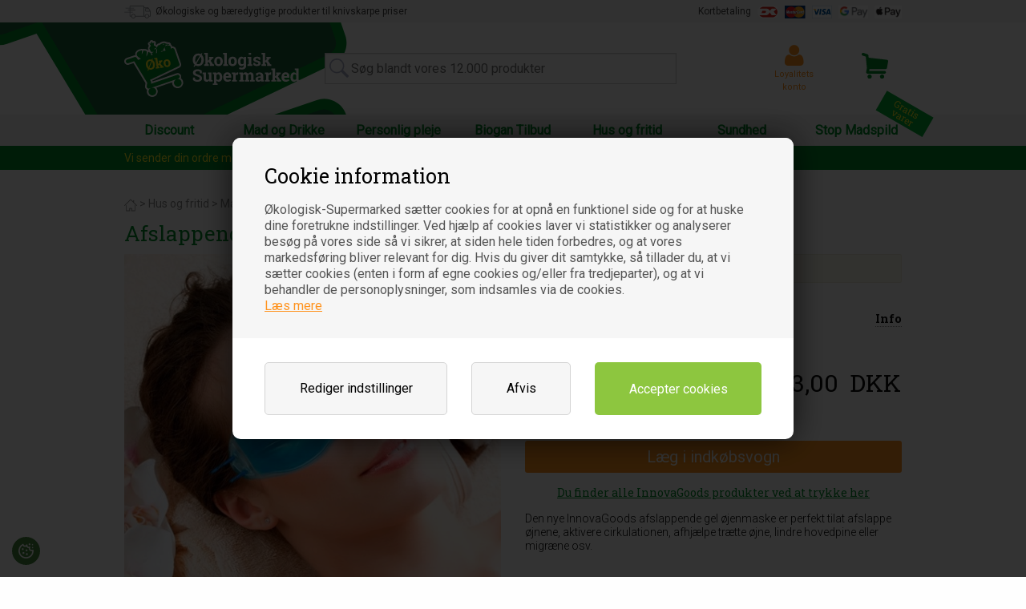

--- FILE ---
content_type: text/html; Charset=UTF-8
request_url: https://www.okologisk-supermarked.dk/shop/afslappende-gel-oejenmaske-47319p.html
body_size: 39316
content:
<!DOCTYPE html>
<html lang='da' class="webshop-html" xmlns:fb="http://ogp.me/ns/fb#">
<head>
<title>Køb Afslappende Gel Øjenmaske - InnovaGoods - Økologisk Supermarked</title>
<link rel="apple-touch-icon" sizes="180x180" href="https://plus.bewise.dk/faviconapi/GetImage/188-158-2-26/180x180.png">
<link rel="icon" type="image/png" sizes="32x32" href="https://plus.bewise.dk/faviconapi/GetImage/188-158-2-26/32x32.png">
<link rel="icon" type="image/pngavIcon" sizes="16x16" href="https://plus.bewise.dk/faviconapi/GetImage/188-158-2-26/16x16.png">
<link rel="shortcut icon" href="https://plus.bewise.dk/faviconapi/GetImage/188-158-2-26/64x64.ico">
    <meta http-equiv="Content-Type" content="text/html;charset=UTF-8" />
    <meta name="generator" content="DanDomain Webshop" />
    <link rel="canonical" href="https://www.okologisk-supermarked.dk/shop/afslappende-gel-oejenmaske-47319p.html"/>
    <link rel="preload" as="image" href="/images/bb-V0100890.jpg" />
    <link rel="image_src" href="https://www.okologisk-supermarked.dk/images/bb-V0100890.jpg" />
    <meta property="og:title" content="Afslappende Gel &#216;jenmaske - InnovaGoods"/>
    <meta property="og:url" content="https://www.okologisk-supermarked.dk/shop/afslappende-gel-oejenmaske-47319p.html"/>
    <meta property="og:image" content="https://www.okologisk-supermarked.dk/images/bb-V0100890.jpg"/>
    <meta name="thumbnail" content="https://www.okologisk-supermarked.dk/images/bb-V0100890.jpg" />
    <meta name="description" content="Den nye InnovaGoods afslappende gel øjenmaske er perfekt tilat afslappe øjnene, aktivere cirkulation">
<meta name="msvalidate.01" content="CA39F49C36F78E3E0A6C27555EA5BDD4" />
    <meta http-equiv="Page-Enter" content="blendTrans(Duration=0)">
    <meta http-equiv="Page-Exit" content="blendTrans(Duration=0)">
    <link href="/shop/frontend/public/css/webshop.css?v=8.117.5220" rel="stylesheet" type="text/css">
    <script type="text/javascript">
        var UsesOwnDoctype = true
        var LanguageID = '26';
        var ReloadBasket = '';
        var MaxBuyMsg = 'Vi har maksimum køb på dette produkt og antal må ikke være større end';
        var MinBuyMsg = 'Antal må ikke være mindre end';
        var SelectVarMsg = 'Vælg variant før køb';
        var ProductNumber = 'bb-V0100890';
        var ProductVariantMasterID = '';
        var Keyword = '';
        var SelectVarTxt = 'Vælg variant';
        var ShowBasketUrl = '/shop/showbasket.html';
        var CurrencyReturnUrl = '/shop/afslappende-gel-oejenmaske-47319p.html';
        var ReqVariantSelect = 'true';
        var EnablePicProtect = false;
        var PicprotectMsg = '(c) Økologisk-Supermarked.dk';
        var AddedToBasketMessageTriggered = false;
        var CookiePolicy = {"cookiesRequireConsent":true,"allowTrackingCookies":false,"allowStatisticsCookies":false,"allowFunctionalCookies":false};
        setInterval(function(){SilentAjaxGetRequest(location.href);},900000);
    </script>
<script>
window.dataLayer = window.dataLayer || [];
function gtag(){dataLayer.push(arguments);}
gtag('consent', 'default', {
'ad_storage': 'denied',
'analytics_storage': 'denied',
'ad_user_data': 'denied',
'ad_personalization': 'denied',
'personalization_storage': 'denied',
'functionality_storage': 'denied',
'security_storage': 'granted'
});
</script>

<script src="https://www.googletagmanager.com/gtag/js?id=G-390247356" class="shop-native-gtag-script" async ></script>
<script>
window.dataLayer = window.dataLayer || [];
function gtag(){dataLayer.push(arguments);}
gtag('js', new Date());
gtag('config', 'G-390247356', { 'anonymize_ip': true });
gtag('set', 'ads_data_redaction', true);
gtag('config', 'AW-739744948', { 'anonymize_ip': true,'send_page_view': false });
</script>
    <script type="text/javascript" src="/shop/frontend/public/js/webshop.all.min.js?v=8.117.5220"></script>

<script>
  var googleReviews = {
    'showOptIn' : true,
    'showBadge' : true,
    'getProductReviews' : true,
    'googleMerchantId' : 100001765,
    'delayNotInStock' : 7,
    'delayInStock' : 6
  };

  //Udvidet søgening
  var IgnoreStockCount = true;
  
  var newsletterConfig = {
      'domain' :	"https://www.okologisk-supermarked.dk",
      'path' :	"/Respons/bewise/mailchimpv3.asp",
      'list' :	"07934b3b36",
      'klaviyoListId' : 'SEZXEr',
      'label' :	"Tilmeld nyhedsbrev",
      'checked' : true,
	  'merchantnumber' : '5067553',
      'checksum' : 'e1494e0be6b057c51271b7a47ea83478',
      'thankyoutext' : 'Tak for din tilmelding.'
  };
</script>
<style>.uivarenummer {display:none} .uicontent {width:auto!important;padding-top:20px!important}</style>

<meta charset="utf-8">
<meta http-equiv="x-ua-compatible" content="ie=edge">
<meta name="viewport" content="width=device-width, initial-scale=1.0">
<link rel="stylesheet" href="/Respons/css/app.v2.css?v=2">
<link rel="stylesheet" href="/Respons/js/thirdparty/owl-carousel/assets/owl.carousel.css">
<link rel="stylesheet" href="/Respons/js/thirdparty/owl-carousel/assets/owl.theme.default.css">
<style>.fpVideo{width:100%;margin:0 0 30px;}</style>

<!--
<link rel="apple-touch-icon" sizes="57x57" href="/Respons/favicon/apple-touch-icon-57x57.png">
<link rel="apple-touch-icon" sizes="60x60" href="/Respons/favicon/apple-touch-icon-60x60.png">
<link rel="apple-touch-icon" sizes="72x72" href="/Respons/favicon/apple-touch-icon-72x72.png">
<link rel="apple-touch-icon" sizes="76x76" href="/Respons/favicon/apple-touch-icon-76x76.png">
<link rel="apple-touch-icon" sizes="114x114" href="/Respons/favicon/apple-touch-icon-114x114.png">
<link rel="apple-touch-icon" sizes="120x120" href="/Respons/favicon/apple-touch-icon-120x120.png">
<link rel="apple-touch-icon" sizes="144x144" href="/Respons/favicon/apple-touch-icon-144x144.png">
<link rel="apple-touch-icon" sizes="152x152" href="/Respons/favicon/apple-touch-icon-152x152.png">
<link rel="apple-touch-icon" sizes="180x180" href="/Respons/favicon/apple-touch-icon-180x180.png">
<link rel="icon" type="image/png" href="/Respons/favicon/favicon-32x32.png" sizes="32x32">
<link rel="icon" type="image/png" href="/Respons/favicon/favicon-194x194.png" sizes="194x194">
<link rel="icon" type="image/png" href="/Respons/favicon/favicon-96x96.png" sizes="96x96">
<link rel="icon" type="image/png" href="/Respons/favicon/android-chrome-192x192.png" sizes="192x192">
<link rel="icon" type="image/png" href="/Respons/favicon/favicon-16x16.png" sizes="16x16">
<link rel="manifest" href="/Respons/favicon/manifest.json">
<link rel="mask-icon" href="/Respons/favicon/safari-pinned-tab.svg" color="#5bbad5">
<link rel="shortcut icon" href="/Respons/favicon/favicon.ico">
<meta name="msapplication-TileColor" content="#da532c">
<meta name="msapplication-TileImage" content="/Respons/favicon/mstile-144x144.png">
<meta name="msapplication-config" content="/Respons/favicon/browserconfig.xml">
<meta name="theme-color" content="#ffffff">
-->

<script async src="https://plus.bewise.dk/script/188-158-2"></script>

<style>
    .bp_relatedproductsContainer {
        margin: 40px 0;
    }
    .bp_lsaFullScreen input[type="text"].bp_lsaSearchinput {
        margin: 0;
    }
    *, *:before, *:after {
        -webkit-box-sizing: border-box;
        -moz-box-sizing: border-box;
        box-sizing: border-box;
    }
    @media screen and (min-width: 40em) {
        body div#headerMain img#logoDecoration {
            left: -10.6rem;
            top: 0;
            width: 30em;
            height: 115px;
            object-fit: cover;
        }
        body div#headerMain {
            overflow: visible;
            position: relative;
            z-index: 30;
        }
        .text-right .bp_lsaResults {
            text-align: left;
        }
    }
</style>


<script src="https://cdnjs.cloudflare.com/ajax/libs/jquery-cookie/1.4.1/jquery.cookie.min.js" type="text/javascript"></script>
<script src="/Respons/bewise/scripts.v2.js?v=2" type="text/javascript"></script>
<link rel="stylesheet" href="/Respons/bewise/bewise.v3.css?v=3">

<!--
<link href="/dandodesign/css/dandodesign.dbsearch.css?v=1" rel="stylesheet" type="text/css">
<script data-src="/dandodesign/js/dandodesign.dbsearch.js?v=1" charset="ISO-8859-1"></script>
-->

<script>
  // ALERTBAR
  var alertbarActive = ['10-04-2017','25-12-2020'];
  var alertbarText = 'FERIELUKKET: Du kan stadig bestille varer.<a href="/shop/cms-information.html">De vil blive afsendt i uge 33</a>';
</script>
<script src="https://loyalty.headsapp.dk/script?externalId=b9627893-dab0-40bb-8510-3159d95beeab" async type="text/javascript"></script>
<!--
<script>
  if(CookiePolicy.allowFunctionalCookies) {
    $.getScript("https://loyalty.headsapp.dk/script?externalId=b9627893-dab0-40bb-8510-3159d95beeab");
  }
</script>
-->
</head>


<body class="webshop-productinfo webshop-body">
<link rel="stylesheet" href="/Respons/bewise/cookies.css">
<div id="fb-root"></div>
<script>
  if(CookiePolicy.allowTrackingCookies) {
    (function(d, s, id) {
      var js, fjs = d.getElementsByTagName(s)[0];
      if (d.getElementById(id)) return;
      js = d.createElement(s); js.id = id;
      js.src = "//connect.facebook.net/da_DK/sdk.js#xfbml=1&version=v2.6";
      fjs.parentNode.insertBefore(js, fjs);
    }(document, 'script', 'facebook-jssdk'));
  }
</script>

<script>
  
  function fixProdPriceDOM(){
  	//Fix af DOM for pris formatering
	var elems = document.getElementsByTagName('*'), i;
    for (i in elems) {
        if((' ' + elems[i].className + ' ').indexOf(' prodPrice ')> -1) {
          elems[i].innerHTML = elems[i].innerHTML.replace("," , "<span>");
          elems[i].innerHTML = elems[i].innerHTML.replace("&nbsp;" , "</span>");
        }
    }
  }
</script>


<style type="text/css">   #CookiePolicy {       background-color: #31850b;       color: ;       left: 0;       width: 100%;       text-align: center;       z-index: 999;   }       #CookiePolicy h1, #CookiePolicy h2, #CookiePolicy h3, #CookiePolicy h4, #CookiePolicy h5  {       color: ;   }   #CookiePolicy label  {       color: ;   }       #CookiePolicy .Close {       display: block;       text-decoration: none;       font-size: 14px;       height: 20px;       position: absolute;       right: 10px;       top: 0;       width: 20px;       color: ;   }       .CookiePolicyCenterText {      margin: 30px auto;      text-align: left;      max-width: 100%;      position: relative;      width: 980px;   }       .CookiePolicyText {      padding-left:10px;   }</style>    <!--googleoff: all-->
<div id="CookiePolicy" class="fixed-top"><div class="CookiePolicyCenterText"><div class="CookiePolicyText"><h2>Cookie information</h2>

<p>
	Økologisk-Supermarked sætter cookies for at opnå en funktionel side og for at huske dine foretrukne indstillinger. Ved hjælp af cookies laver vi statistikker og analyserer besøg på vores side så vi sikrer, at siden hele tiden forbedres, og at vores markedsføring bliver relevant for dig. Hvis du giver dit samtykke, så tillader du, at vi sætter cookies (enten i form af egne cookies og/eller fra tredjeparter), og at vi behandler de personoplysninger, som indsamles via de cookies.<br />
	<a href="/shop/terms.html?HideCookieDialog=1#cookieconsent">Læs mere</a>
</p>
<div class="cookie-policy-consents-container"><div class="cookie-policy-consents-area area-system-cookies"><input type="checkbox" checked disabled/><label>Nødvendige</label></div><div class="cookie-policy-consents-area area-tracking-cookies"><input type="checkbox" id="cookie-policy-consent-tracking" onclick="toggleConsentForCookieType(this)"/><label for="cookie-policy-consent-tracking">Markedsføring</label></div><div class="cookie-policy-consents-area area-functional-cookies"><input type="checkbox" id="cookie-policy-consent-functional" onclick="toggleConsentForCookieType(this)"/><label for="cookie-policy-consent-functional">Funktionelle</label></div><div class="cookie-policy-consents-area area-statistics-cookies"><input type="checkbox" id="cookie-policy-consent-statistics" onclick="toggleConsentForCookieType(this)"/><label for="cookie-policy-consent-statistics">Statistiske</label></div></div><div class="cookie-policy-details-link-container"><a href="#" onclick="toggleCookiePolicyDetails()">Rediger indstillinger</a></div><div class="cookie-policy-details-container"><div class="rtable rtable--4cols"><div style="order:1;" class="rtable-cell rtable-header-cell">Cookie</div><div style="order:2;" class="rtable-cell cookie-policy-details-globally-mapped cookie-policy-details-thirdparty cookie-policy-details-column-name">_GRECAPTCHA</div><div style="order:3;" class="rtable-cell cookie-policy-details-globally-mapped cookie-policy-details-column-name">ASPSESSIONID*</div><div style="order:4;" class="rtable-cell cookie-policy-details-globally-mapped cookie-policy-details-column-name">basketIdentifier</div><div style="order:5;" class="rtable-cell cookie-policy-details-globally-mapped cookie-policy-details-column-name">DanDomainWebShop5Favorites</div><div style="order:6;" class="rtable-cell cookie-policy-details-globally-mapped cookie-policy-details-column-name">DDCookiePolicy</div><div style="order:7;" class="rtable-cell cookie-policy-details-globally-mapped cookie-policy-details-column-name">DDCookiePolicy-consent-functional</div><div style="order:8;" class="rtable-cell cookie-policy-details-globally-mapped cookie-policy-details-column-name">DDCookiePolicy-consent-statistics</div><div style="order:9;" class="rtable-cell cookie-policy-details-globally-mapped cookie-policy-details-column-name">DDCookiePolicy-consent-tracking</div><div style="order:10;" class="rtable-cell cookie-policy-details-globally-mapped cookie-policy-details-column-name">DDCookiePolicyDialog</div><div style="order:11;" class="rtable-cell cookie-policy-details-globally-mapped cookie-policy-details-column-name cookie-policy-details-exists-on-client">SharedSessionId</div><div style="order:12;" class="rtable-cell cookie-policy-details-globally-mapped cookie-policy-details-column-name">shop6TipBotFilterRandomStringValue</div><div style="order:13;" class="rtable-cell cookie-policy-details-globally-mapped cookie-policy-details-column-name">shopReviewRandomStringValue</div><div style="order:14;" class="rtable-cell cookie-policy-details-globally-mapped cookie-policy-details-column-name">shopShowBasketSendMailRandomStringValue</div><div style="order:15;" class="rtable-cell cookie-policy-details-globally-mapped cookie-policy-details-thirdparty cookie-policy-details-column-name">_ga*</div><div style="order:16;" class="rtable-cell cookie-policy-details-globally-mapped cookie-policy-details-thirdparty cookie-policy-details-column-name">_gat_gtag_UA(Viabill)</div><div style="order:17;" class="rtable-cell cookie-policy-details-globally-mapped cookie-policy-details-thirdparty cookie-policy-details-column-name">_gat_gtag_UA_</div><div style="order:18;" class="rtable-cell cookie-policy-details-globally-mapped cookie-policy-details-thirdparty cookie-policy-details-column-name">_gid</div><div style="order:19;" class="rtable-cell cookie-policy-details-globally-mapped cookie-policy-details-thirdparty cookie-policy-details-column-name">fr</div><div style="order:20;" class="rtable-cell cookie-policy-details-globally-mapped cookie-policy-details-thirdparty cookie-policy-details-column-name">GPS</div><div style="order:21;" class="rtable-cell cookie-policy-details-globally-mapped cookie-policy-details-thirdparty cookie-policy-details-column-name">loc</div><div style="order:22;" class="rtable-cell cookie-policy-details-globally-mapped cookie-policy-details-thirdparty cookie-policy-details-column-name">uvc</div><div style="order:23;" class="rtable-cell cookie-policy-details-globally-mapped cookie-policy-details-thirdparty cookie-policy-details-column-name">VISITOR_INFO1_LIVE</div><div style="order:24;" class="rtable-cell cookie-policy-details-globally-mapped cookie-policy-details-thirdparty cookie-policy-details-column-name">YSC</div><div style="order:25;" class="rtable-cell cookie-policy-details-globally-mapped cookie-policy-details-column-name">__atuvc</div><div style="order:26;" class="rtable-cell cookie-policy-details-globally-mapped cookie-policy-details-column-name">__atuvs</div><div style="order:27;" class="rtable-cell cookie-policy-details-globally-mapped cookie-policy-details-thirdparty cookie-policy-details-column-name">_pinterest_cm</div><div style="order:1;" class="rtable-cell rtable-header-cell">Kategori</div><div style="order:2;" class="rtable-cell cookie-policy-details-globally-mapped cookie-policy-details-thirdparty cookie-policy-details-column-category">Nødvendige</div><div style="order:3;" class="rtable-cell cookie-policy-details-globally-mapped cookie-policy-details-column-category">Nødvendige</div><div style="order:4;" class="rtable-cell cookie-policy-details-globally-mapped cookie-policy-details-column-category">Nødvendige</div><div style="order:5;" class="rtable-cell cookie-policy-details-globally-mapped cookie-policy-details-column-category">Nødvendige</div><div style="order:6;" class="rtable-cell cookie-policy-details-globally-mapped cookie-policy-details-column-category">Nødvendige</div><div style="order:7;" class="rtable-cell cookie-policy-details-globally-mapped cookie-policy-details-column-category">Nødvendige</div><div style="order:8;" class="rtable-cell cookie-policy-details-globally-mapped cookie-policy-details-column-category">Nødvendige</div><div style="order:9;" class="rtable-cell cookie-policy-details-globally-mapped cookie-policy-details-column-category">Nødvendige</div><div style="order:10;" class="rtable-cell cookie-policy-details-globally-mapped cookie-policy-details-column-category">Nødvendige</div><div style="order:11;" class="rtable-cell cookie-policy-details-globally-mapped cookie-policy-details-column-category cookie-policy-details-exists-on-client">Nødvendige</div><div style="order:12;" class="rtable-cell cookie-policy-details-globally-mapped cookie-policy-details-column-category">Nødvendige</div><div style="order:13;" class="rtable-cell cookie-policy-details-globally-mapped cookie-policy-details-column-category">Nødvendige</div><div style="order:14;" class="rtable-cell cookie-policy-details-globally-mapped cookie-policy-details-column-category">Nødvendige</div><div style="order:15;" class="rtable-cell cookie-policy-details-globally-mapped cookie-policy-details-thirdparty cookie-policy-details-column-category">Markedsføring</div><div style="order:16;" class="rtable-cell cookie-policy-details-globally-mapped cookie-policy-details-thirdparty cookie-policy-details-column-category">Markedsføring</div><div style="order:17;" class="rtable-cell cookie-policy-details-globally-mapped cookie-policy-details-thirdparty cookie-policy-details-column-category">Markedsføring</div><div style="order:18;" class="rtable-cell cookie-policy-details-globally-mapped cookie-policy-details-thirdparty cookie-policy-details-column-category">Markedsføring</div><div style="order:19;" class="rtable-cell cookie-policy-details-globally-mapped cookie-policy-details-thirdparty cookie-policy-details-column-category">Markedsføring</div><div style="order:20;" class="rtable-cell cookie-policy-details-globally-mapped cookie-policy-details-thirdparty cookie-policy-details-column-category">Markedsføring</div><div style="order:21;" class="rtable-cell cookie-policy-details-globally-mapped cookie-policy-details-thirdparty cookie-policy-details-column-category">Markedsføring</div><div style="order:22;" class="rtable-cell cookie-policy-details-globally-mapped cookie-policy-details-thirdparty cookie-policy-details-column-category">Markedsføring</div><div style="order:23;" class="rtable-cell cookie-policy-details-globally-mapped cookie-policy-details-thirdparty cookie-policy-details-column-category">Markedsføring</div><div style="order:24;" class="rtable-cell cookie-policy-details-globally-mapped cookie-policy-details-thirdparty cookie-policy-details-column-category">Markedsføring</div><div style="order:25;" class="rtable-cell cookie-policy-details-globally-mapped cookie-policy-details-column-category">Funktionelle</div><div style="order:26;" class="rtable-cell cookie-policy-details-globally-mapped cookie-policy-details-column-category">Funktionelle</div><div style="order:27;" class="rtable-cell cookie-policy-details-globally-mapped cookie-policy-details-thirdparty cookie-policy-details-column-category">Funktionelle</div><div style="order:1;" class="rtable-cell rtable-header-cell">Beskrivelse</div><div style="order:2;" class="rtable-cell cookie-policy-details-globally-mapped cookie-policy-details-thirdparty cookie-policy-details-column-description">Bruges til Google ReCaptcha<div class="cookie-policy-third-party-details-container">Google LLC</div></div><div style="order:3;" class="rtable-cell cookie-policy-details-globally-mapped cookie-policy-details-column-description">Bruges til at gemme session data</div><div style="order:4;" class="rtable-cell cookie-policy-details-globally-mapped cookie-policy-details-column-description">Bruges til at gemme kurv</div><div style="order:5;" class="rtable-cell cookie-policy-details-globally-mapped cookie-policy-details-column-description">Bruges af funktionen favorit produkter</div><div style="order:6;" class="rtable-cell cookie-policy-details-globally-mapped cookie-policy-details-column-description">Bruges til at gemme cookie samtykke</div><div style="order:7;" class="rtable-cell cookie-policy-details-globally-mapped cookie-policy-details-column-description">Bruges til at gemme cookie samtykke</div><div style="order:8;" class="rtable-cell cookie-policy-details-globally-mapped cookie-policy-details-column-description">Bruges til at gemme cookie samtykke</div><div style="order:9;" class="rtable-cell cookie-policy-details-globally-mapped cookie-policy-details-column-description">Bruges til at gemme cookie samtykke</div><div style="order:10;" class="rtable-cell cookie-policy-details-globally-mapped cookie-policy-details-column-description">Bruges til at gemme cookie samtykke</div><div style="order:11;" class="rtable-cell cookie-policy-details-globally-mapped cookie-policy-details-column-description cookie-policy-details-exists-on-client">Bruges til at gemme session data</div><div style="order:12;" class="rtable-cell cookie-policy-details-globally-mapped cookie-policy-details-column-description">Bruges af funktionen tip en ven</div><div style="order:13;" class="rtable-cell cookie-policy-details-globally-mapped cookie-policy-details-column-description">Bruges af funktionen produkt anmeldelser</div><div style="order:14;" class="rtable-cell cookie-policy-details-globally-mapped cookie-policy-details-column-description">Bruges til send kurven til en ven funktionen</div><div style="order:15;" class="rtable-cell cookie-policy-details-globally-mapped cookie-policy-details-thirdparty cookie-policy-details-column-description">Google analytics bruges til at indsamle statistik om den besøgende<div class="cookie-policy-third-party-details-container">Google LLC</div></div><div style="order:16;" class="rtable-cell cookie-policy-details-globally-mapped cookie-policy-details-thirdparty cookie-policy-details-column-description">Bruges af Google til at tilpasse visning af annoncer<div class="cookie-policy-third-party-details-container">Google LLC</div></div><div style="order:17;" class="rtable-cell cookie-policy-details-globally-mapped cookie-policy-details-thirdparty cookie-policy-details-column-description">Bruges af Google til at tilpasse visning af annoncer<div class="cookie-policy-third-party-details-container">Google LLC</div></div><div style="order:18;" class="rtable-cell cookie-policy-details-globally-mapped cookie-policy-details-thirdparty cookie-policy-details-column-description">Google analytics bruges til at indsamle statistik om den besøgende<div class="cookie-policy-third-party-details-container">Google LLC</div></div><div style="order:19;" class="rtable-cell cookie-policy-details-globally-mapped cookie-policy-details-thirdparty cookie-policy-details-column-description">Bruges til at dele siden på sociale medier<div class="cookie-policy-third-party-details-container">Facebook, Inc.</div></div><div style="order:20;" class="rtable-cell cookie-policy-details-globally-mapped cookie-policy-details-thirdparty cookie-policy-details-column-description">Bruges af Youtube til afspilning af video<div class="cookie-policy-third-party-details-container">youtube.com </div></div><div style="order:21;" class="rtable-cell cookie-policy-details-globally-mapped cookie-policy-details-thirdparty cookie-policy-details-column-description">Bruges til at dele siden på sociale medier<div class="cookie-policy-third-party-details-container">addthis.com</div></div><div style="order:22;" class="rtable-cell cookie-policy-details-globally-mapped cookie-policy-details-thirdparty cookie-policy-details-column-description">Bruges til at dele siden på sociale medierBruges til at dele siden på sociale medier<div class="cookie-policy-third-party-details-container">addthis.com</div></div><div style="order:23;" class="rtable-cell cookie-policy-details-globally-mapped cookie-policy-details-thirdparty cookie-policy-details-column-description">Bruges af Youtube til afspilning af video<div class="cookie-policy-third-party-details-container">youtube.com</div></div><div style="order:24;" class="rtable-cell cookie-policy-details-globally-mapped cookie-policy-details-thirdparty cookie-policy-details-column-description">Bruges af Youtube til afspilning af video<div class="cookie-policy-third-party-details-container">youtube.com</div></div><div style="order:25;" class="rtable-cell cookie-policy-details-globally-mapped cookie-policy-details-column-description">Bruges til at dele siden på sociale medier</div><div style="order:26;" class="rtable-cell cookie-policy-details-globally-mapped cookie-policy-details-column-description">Bruges til at dele siden på sociale medier</div><div style="order:27;" class="rtable-cell cookie-policy-details-globally-mapped cookie-policy-details-thirdparty cookie-policy-details-column-description">Bruges til at dele siden på sociale medier<div class="cookie-policy-third-party-details-container">pinterest.com</div></div><div style="order:1;" class="rtable-cell rtable-header-cell">Udløb</div><div style="order:2;" class="rtable-cell cookie-policy-details-globally-mapped cookie-policy-details-thirdparty cookie-policy-details-column-expire">182 dage</div><div style="order:3;" class="rtable-cell cookie-policy-details-globally-mapped cookie-policy-details-column-expire">session</div><div style="order:4;" class="rtable-cell cookie-policy-details-globally-mapped cookie-policy-details-column-expire">30 dage</div><div style="order:5;" class="rtable-cell cookie-policy-details-globally-mapped cookie-policy-details-column-expire">365 dage</div><div style="order:6;" class="rtable-cell cookie-policy-details-globally-mapped cookie-policy-details-column-expire">365 dage</div><div style="order:7;" class="rtable-cell cookie-policy-details-globally-mapped cookie-policy-details-column-expire">365 dage</div><div style="order:8;" class="rtable-cell cookie-policy-details-globally-mapped cookie-policy-details-column-expire">365 dage</div><div style="order:9;" class="rtable-cell cookie-policy-details-globally-mapped cookie-policy-details-column-expire">365 dage</div><div style="order:10;" class="rtable-cell cookie-policy-details-globally-mapped cookie-policy-details-column-expire">365 dage</div><div style="order:11;" class="rtable-cell cookie-policy-details-globally-mapped cookie-policy-details-column-expire cookie-policy-details-exists-on-client">365 dage</div><div style="order:12;" class="rtable-cell cookie-policy-details-globally-mapped cookie-policy-details-column-expire">session</div><div style="order:13;" class="rtable-cell cookie-policy-details-globally-mapped cookie-policy-details-column-expire">session</div><div style="order:14;" class="rtable-cell cookie-policy-details-globally-mapped cookie-policy-details-column-expire">session</div><div style="order:15;" class="rtable-cell cookie-policy-details-globally-mapped cookie-policy-details-thirdparty cookie-policy-details-column-expire">730 dage</div><div style="order:16;" class="rtable-cell cookie-policy-details-globally-mapped cookie-policy-details-thirdparty cookie-policy-details-column-expire">1 dage</div><div style="order:17;" class="rtable-cell cookie-policy-details-globally-mapped cookie-policy-details-thirdparty cookie-policy-details-column-expire">2 minutter</div><div style="order:18;" class="rtable-cell cookie-policy-details-globally-mapped cookie-policy-details-thirdparty cookie-policy-details-column-expire">2 minutter</div><div style="order:19;" class="rtable-cell cookie-policy-details-globally-mapped cookie-policy-details-thirdparty cookie-policy-details-column-expire">90 dage</div><div style="order:20;" class="rtable-cell cookie-policy-details-globally-mapped cookie-policy-details-thirdparty cookie-policy-details-column-expire">1 dage</div><div style="order:21;" class="rtable-cell cookie-policy-details-globally-mapped cookie-policy-details-thirdparty cookie-policy-details-column-expire">730 dage</div><div style="order:22;" class="rtable-cell cookie-policy-details-globally-mapped cookie-policy-details-thirdparty cookie-policy-details-column-expire">730 dage</div><div style="order:23;" class="rtable-cell cookie-policy-details-globally-mapped cookie-policy-details-thirdparty cookie-policy-details-column-expire">180 dage</div><div style="order:24;" class="rtable-cell cookie-policy-details-globally-mapped cookie-policy-details-thirdparty cookie-policy-details-column-expire">session</div><div style="order:25;" class="rtable-cell cookie-policy-details-globally-mapped cookie-policy-details-column-expire">730 dage</div><div style="order:26;" class="rtable-cell cookie-policy-details-globally-mapped cookie-policy-details-column-expire">365 dage</div><div style="order:27;" class="rtable-cell cookie-policy-details-globally-mapped cookie-policy-details-thirdparty cookie-policy-details-column-expire">365 dage</div></div></div><div class="cookie-policy-accept-buttons-container"><input id="cookie-policy-accept-button" data-accept-text-original="Gem valgte" data-accept-text-modified="" class="cookie-policy-accept cookie-policy-button" type="button" value="Gem valgte" onclick="cookiePolicyAccept('ddb7387719b2931bfe9914e5220cc6e7d0f05e93')"/><input class="cookie-policy-accept-all cookie-policy-button" type="button" value="Accepter cookies" onclick="cookiePolicyAcceptAll('ddb7387719b2931bfe9914e5220cc6e7d0f05e93')"/></div></div></div></div>
<!--googleon: all-->
    <div class="off-canvas-wrapper">
        <div class="off-canvas-wrapper-inner" data-off-canvas-wrapper>
            <div class="off-canvas position-left" id="offCanvasLeft" data-off-canvas>
                <div class="row collapse">
                  <div class="productList small-12 columns">
                      <div id="ProductmenuContainer_DIV" class="ProductmenuContainer_DIV"><style type="text/css">.ProductMenu_MenuItemBold{font-weight:bold;}</style><ul id="ProductMenu_List"><li class="RootCategory_Productmenu"><a href="/shop/discount-289c1.html" class="CategoryLink0_Productmenu Deactiv_Productmenu Deactiv_ProductMenu" title="Discount">Discount</a></li><li class="RootCategory_Productmenu has-dropdown"><a href="/shop/mad-og-drikke-8s1.html" class="CategoryLink0_Productmenu Deactiv_Productmenu Deactiv_ProductMenu" title="Mad og Drikke"><span class="ProductMenu_MenuItemBold">Mad og Drikke</span></a><ul class="dropdown"><li class="SubCategory1_Productmenu"><a href="/shop/bagemix-508c1.html" class="CategoryLink1_Productmenu Deactiv_Productmenu Deactiv_ProductMenu" title="Bagemix">Bagemix</a></li><li class="SubCategory1_Productmenu"><a href="/shop/bars-2724c1.html" class="CategoryLink1_Productmenu Deactiv_Productmenu Deactiv_ProductMenu" title="Bars">Bars</a></li><li class="SubCategory1_Productmenu"><a href="/shop/broed-521c1.html" class="CategoryLink1_Productmenu Deactiv_Productmenu Deactiv_ProductMenu" title="Brød">Brød</a></li><li class="SubCategory1_Productmenu"><a href="/shop/boenner-512c1.html" class="CategoryLink1_Productmenu Deactiv_Productmenu Deactiv_ProductMenu" title="Bønner">Bønner</a></li><li class="SubCategory1_Productmenu"><a href="/shop/boerne-baby-mad-2735c1.html" class="CategoryLink1_Productmenu Deactiv_Productmenu Deactiv_ProductMenu" title="Børne/baby mad">Børne/baby mad</a></li><li class="SubCategory1_Productmenu"><a href="/shop/chips-og-crackers-2726c1.html" class="CategoryLink1_Productmenu Deactiv_Productmenu Deactiv_ProductMenu" title="Chips og crackers">Chips og crackers</a></li><li class="SubCategory1_Productmenu"><a href="/shop/chokolade-og-konfekt-2729c1.html" class="CategoryLink1_Productmenu Deactiv_Productmenu Deactiv_ProductMenu" title="Chokolade og konfekt">Chokolade og konfekt</a></li><li class="SubCategory1_Productmenu"><a href="/shop/chokolade-noedde-paalaeg-534c1.html" class="CategoryLink1_Productmenu Deactiv_Productmenu Deactiv_ProductMenu" title="Chokolade/nødde pålæg ">Chokolade/nødde pålæg </a></li><li class="SubCategory1_Productmenu"><a href="/shop/dressing-og-dip-516c1.html" class="CategoryLink1_Productmenu Deactiv_Productmenu Deactiv_ProductMenu" title="Dressing og dip">Dressing og dip</a></li><li class="SubCategory1_Productmenu"><a href="/shop/eddiker-535c1.html" class="CategoryLink1_Productmenu Deactiv_Productmenu Deactiv_ProductMenu" title="Eddiker">Eddiker</a></li><li class="SubCategory1_Productmenu"><a href="/shop/fiske-konserves-531c1.html" class="CategoryLink1_Productmenu Deactiv_Productmenu Deactiv_ProductMenu" title="Fiske Konserves">Fiske Konserves</a></li><li class="SubCategory1_Productmenu"><a href="/shop/frugt-og-groent-175c1.html" class="CategoryLink1_Productmenu Deactiv_Productmenu Deactiv_ProductMenu" title="Frugt og grønt konserves">Frugt og grønt konserves</a></li><li class="SubCategory1_Productmenu"><a href="/shop/froe-525c1.html" class="CategoryLink1_Productmenu Deactiv_Productmenu Deactiv_ProductMenu" title="Frø">Frø</a></li><li class="SubCategory1_Productmenu"><a href="/shop/faerdigretter-174c1.html" class="CategoryLink1_Productmenu Deactiv_Productmenu Deactiv_ProductMenu" title="Færdigretter">Færdigretter</a></li><li class="SubCategory1_Productmenu"><a href="/shop/galetter-og-riskager-522c1.html" class="CategoryLink1_Productmenu Deactiv_Productmenu Deactiv_ProductMenu" title="Galetter og riskager">Galetter og riskager</a></li><li class="SubCategory1_Productmenu"><a href="/shop/gryn-og-flager-528c1.html" class="CategoryLink1_Productmenu Deactiv_Productmenu Deactiv_ProductMenu" title="Gryn og flager">Gryn og flager</a></li><li class="SubCategory1_Productmenu"><a href="/shop/honning-532c1.html" class="CategoryLink1_Productmenu Deactiv_Productmenu Deactiv_ProductMenu" title="Honning">Honning</a></li><li class="SubCategory1_Productmenu"><a href="/shop/haevemidler-509c1.html" class="CategoryLink1_Productmenu Deactiv_Productmenu Deactiv_ProductMenu" title="Hævemidler">Hævemidler</a></li><li class="SubCategory1_Productmenu"><a href="/shop/kaffe-2712c1.html" class="CategoryLink1_Productmenu Deactiv_Productmenu Deactiv_ProductMenu" title="Kaffe">Kaffe</a></li><li class="SubCategory1_Productmenu"><a href="/shop/kakao-og-carob-2713c1.html" class="CategoryLink1_Productmenu Deactiv_Productmenu Deactiv_ProductMenu" title="Kakao og carob">Kakao og carob</a></li><li class="SubCategory1_Productmenu"><a href="/shop/kerner-524c1.html" class="CategoryLink1_Productmenu Deactiv_Productmenu Deactiv_ProductMenu" title="Kerner">Kerner</a></li><li class="SubCategory1_Productmenu"><a href="/shop/ketchup-og-sennep-514c1.html" class="CategoryLink1_Productmenu Deactiv_Productmenu Deactiv_ProductMenu" title="Ketchup og sennep">Ketchup og sennep</a></li><li class="SubCategory1_Productmenu"><a href="/shop/kiks-og-kager-177c1.html" class="CategoryLink1_Productmenu Deactiv_Productmenu Deactiv_ProductMenu" title="Kiks og kager">Kiks og kager</a></li><li class="SubCategory1_Productmenu"><a href="/shop/klid-pulver-og-526c1.html" class="CategoryLink1_Productmenu Deactiv_Productmenu Deactiv_ProductMenu" title="Klid - pulver og rasp">Klid - pulver og rasp</a></li><li class="SubCategory1_Productmenu"><a href="/shop/knaekbroed-507c1.html" class="CategoryLink1_Productmenu Deactiv_Productmenu Deactiv_ProductMenu" title="Knækbrød">Knækbrød</a></li><li class="SubCategory1_Productmenu"><a href="/shop/kokos-vand-2714c1.html" class="CategoryLink1_Productmenu Deactiv_Productmenu Deactiv_ProductMenu" title="Kokos vand">Kokos vand</a></li><li class="SubCategory1_Productmenu"><a href="/shop/korn-523c1.html" class="CategoryLink1_Productmenu Deactiv_Productmenu Deactiv_ProductMenu" title="Korn">Korn</a></li><li class="SubCategory1_Productmenu"><a href="/shop/krydderier-og-urter-2703c1.html" class="CategoryLink1_Productmenu Deactiv_Productmenu Deactiv_ProductMenu" title="Krydderier og urter">Krydderier og urter</a></li><li class="SubCategory1_Productmenu"><a href="/shop/koederstatning-513c1.html" class="CategoryLink1_Productmenu Deactiv_Productmenu Deactiv_ProductMenu" title="Køderstatning">Køderstatning</a></li><li class="SubCategory1_Productmenu"><a href="/shop/linser-511c1.html" class="CategoryLink1_Productmenu Deactiv_Productmenu Deactiv_ProductMenu" title="Linser">Linser</a></li><li class="SubCategory1_Productmenu"><a href="/shop/marmelade-533c1.html" class="CategoryLink1_Productmenu Deactiv_Productmenu Deactiv_ProductMenu" title="Marmelade">Marmelade</a></li><li class="SubCategory1_Productmenu"><a href="/shop/mel-527c1.html" class="CategoryLink1_Productmenu Deactiv_Productmenu Deactiv_ProductMenu" title="Mel">Mel</a></li><li class="SubCategory1_Productmenu"><a href="/shop/morgenmads-produkter-180c1.html" class="CategoryLink1_Productmenu Deactiv_Productmenu Deactiv_ProductMenu" title="Morgenmads-produkter">Morgenmads-produkter</a></li><li class="SubCategory1_Productmenu"><a href="/shop/noedder-530c1.html" class="CategoryLink1_Productmenu Deactiv_Productmenu Deactiv_ProductMenu" title="Nødder">Nødder</a></li><li class="SubCategory1_Productmenu"><a href="/shop/olier-515c1.html" class="CategoryLink1_Productmenu Deactiv_Productmenu Deactiv_ProductMenu" title="Olier">Olier</a></li><li class="SubCategory1_Productmenu"><a href="/shop/pasta-nudler-183c1.html" class="CategoryLink1_Productmenu Deactiv_Productmenu Deactiv_ProductMenu" title="Pasta/Nudler">Pasta/Nudler</a></li><li class="SubCategory1_Productmenu"><a href="/shop/plantebaserede-drikke-2715c1.html" class="CategoryLink1_Productmenu Deactiv_Productmenu Deactiv_ProductMenu" title="Plantebaserede drikke">Plantebaserede drikke</a></li><li class="SubCategory1_Productmenu"><a href="/shop/ris-184c1.html" class="CategoryLink1_Productmenu Deactiv_Productmenu Deactiv_ProductMenu" title="Ris">Ris</a></li><li class="SubCategory1_Productmenu"><a href="/shop/safter-og-juice-2718c1.html" class="CategoryLink1_Productmenu Deactiv_Productmenu Deactiv_ProductMenu" title="Safter og juice">Safter og juice</a></li><li class="SubCategory1_Productmenu"><a href="/shop/salt-bouillon-og-185c1.html" class="CategoryLink1_Productmenu Deactiv_Productmenu Deactiv_ProductMenu" title="Salt - bouillon og soya">Salt - bouillon og soya</a></li><li class="SubCategory1_Productmenu"><a href="/shop/sirup-517c1.html" class="CategoryLink1_Productmenu Deactiv_Productmenu Deactiv_ProductMenu" title="Sirup">Sirup</a></li><li class="SubCategory1_Productmenu"><a href="/shop/slik-2728c1.html" class="CategoryLink1_Productmenu Deactiv_Productmenu Deactiv_ProductMenu" title="Slik">Slik</a></li><li class="SubCategory1_Productmenu"><a href="/shop/smoothies-2719c1.html" class="CategoryLink1_Productmenu Deactiv_Productmenu Deactiv_ProductMenu" title="Smoothies">Smoothies</a></li><li class="SubCategory1_Productmenu"><a href="/shop/smoer-margarine-og-519c1.html" class="CategoryLink1_Productmenu Deactiv_Productmenu Deactiv_ProductMenu" title="Smør - Margarine og Fløde">Smør - Margarine og Fløde</a></li><li class="SubCategory1_Productmenu"><a href="/shop/sodavand-laeskedrik-og-2721c1.html" class="CategoryLink1_Productmenu Deactiv_Productmenu Deactiv_ProductMenu" title="Sodavand, læskedrik og vand">Sodavand, læskedrik og vand</a></li><li class="SubCategory1_Productmenu"><a href="/shop/stevia-414c1.html" class="CategoryLink1_Productmenu Deactiv_Productmenu Deactiv_ProductMenu" title="Stevia">Stevia</a></li><li class="SubCategory1_Productmenu"><a href="/shop/stivelse-2876c1.html" class="CategoryLink1_Productmenu Deactiv_Productmenu Deactiv_ProductMenu" title="Stivelse">Stivelse</a></li><li class="SubCategory1_Productmenu"><a href="/shop/sukker-og-soedemidler-518c1.html" class="CategoryLink1_Productmenu Deactiv_Productmenu Deactiv_ProductMenu" title="Sukker og sødemidler">Sukker og sødemidler</a></li><li class="SubCategory1_Productmenu"><a href="/shop/tang-3012c1.html" class="CategoryLink1_Productmenu Deactiv_Productmenu Deactiv_ProductMenu" title="Tang">Tang</a></li><li class="SubCategory1_Productmenu"><a href="/shop/the-i-breve-2722c1.html" class="CategoryLink1_Productmenu Deactiv_Productmenu Deactiv_ProductMenu" title="The i breve">The i breve</a></li><li class="SubCategory1_Productmenu"><a href="/shop/the-i-loes-2723c1.html" class="CategoryLink1_Productmenu Deactiv_Productmenu Deactiv_ProductMenu" title="The i løs vægt">The i løs vægt</a></li><li class="SubCategory1_Productmenu"><a href="/shop/toerret-frugt-og-188c1.html" class="CategoryLink1_Productmenu Deactiv_Productmenu Deactiv_ProductMenu" title="Tørret frugt og bær">Tørret frugt og bær</a></li><li class="SubCategory1_Productmenu"><a href="/shop/vegetabilsk-smoerepaalaeg-189c1.html" class="CategoryLink1_Productmenu Deactiv_Productmenu Deactiv_ProductMenu" title="Vegetabilsk smørepålæg">Vegetabilsk smørepålæg</a></li><li class="SubCategory1_Productmenu"><a href="/shop/aerter-510c1.html" class="CategoryLink1_Productmenu Deactiv_Productmenu Deactiv_ProductMenu" title="Ærter">Ærter</a></li><li class="SubCategory1_Productmenu"><a href="/shop/asiatiske-produkter-176c1.html" class="CategoryLink1_Productmenu Deactiv_Productmenu Deactiv_ProductMenu" title="Asiatiske produkter">Asiatiske produkter</a></li></ul></li><li class="RootCategory_Productmenu has-dropdown"><a href="/shop/personlig-pleje-16s1.html" class="CategoryLink0_Productmenu Deactiv_Productmenu Deactiv_ProductMenu" title="Personlig pleje"><span class="ProductMenu_MenuItemBold">Personlig pleje</span></a><ul class="dropdown"><li class="SubCategory1_Productmenu"><a href="/shop/aftersun-2648c1.html" class="CategoryLink1_Productmenu Deactiv_Productmenu Deactiv_ProductMenu" title="Aftersun">Aftersun</a></li><li class="SubCategory1_Productmenu"><a href="/shop/ansigt-dagcreme-gel-2647c1.html" class="CategoryLink1_Productmenu Deactiv_Productmenu Deactiv_ProductMenu" title="Ansigt - Dagcreme, gel, olie og serum">Ansigt - Dagcreme, gel, olie og serum</a></li><li class="SubCategory1_Productmenu"><a href="/shop/ansigt-natcreme-og-2685c1.html" class="CategoryLink1_Productmenu Deactiv_Productmenu Deactiv_ProductMenu" title="Ansigt - Natcreme og gel">Ansigt - Natcreme og gel</a></li><li class="SubCategory1_Productmenu"><a href="/shop/ansigt-rensecreme-saebe-2690c1.html" class="CategoryLink1_Productmenu Deactiv_Productmenu Deactiv_ProductMenu" title="Ansigt - Rensecreme, sæbe, gel og scrub">Ansigt - Rensecreme, sæbe, gel og scrub</a></li><li class="SubCategory1_Productmenu"><a href="/shop/ansigt-skintonic-vand-2700c1.html" class="CategoryLink1_Productmenu Deactiv_Productmenu Deactiv_ProductMenu" title="Ansigt - Skintonic, vand og opfrisker">Ansigt - Skintonic, vand og opfrisker</a></li><li class="SubCategory1_Productmenu"><a href="/shop/ansigtsmasker-og-ansigtspeeling-2671c1.html" class="CategoryLink1_Productmenu Deactiv_Productmenu Deactiv_ProductMenu" title="Ansigtsmasker og ansigtspeeling">Ansigtsmasker og ansigtspeeling</a></li><li class="SubCategory1_Productmenu"><a href="/shop/ansigtspudder-2763c1.html" class="CategoryLink1_Productmenu Deactiv_Productmenu Deactiv_ProductMenu" title="Ansigtspudder">Ansigtspudder</a></li><li class="SubCategory1_Productmenu"><a href="/shop/ansigtsservietter-og-2637c1.html" class="CategoryLink1_Productmenu Deactiv_Productmenu Deactiv_ProductMenu" title="Ansigtsservietter og lommetørklæder">Ansigtsservietter og lommetørklæder</a></li><li class="SubCategory1_Productmenu"><a href="/shop/badeboerster-og-lofa-2638c1.html" class="CategoryLink1_Productmenu Deactiv_Productmenu Deactiv_ProductMenu" title="Badebørster og lofa">Badebørster og lofa</a></li><li class="SubCategory1_Productmenu"><a href="/shop/badeolie-2658c1.html" class="CategoryLink1_Productmenu Deactiv_Productmenu Deactiv_ProductMenu" title="Badeolie">Badeolie</a></li><li class="SubCategory1_Productmenu"><a href="/shop/badesalt-2660c1.html" class="CategoryLink1_Productmenu Deactiv_Productmenu Deactiv_ProductMenu" title="Badesalt">Badesalt</a></li><li class="SubCategory1_Productmenu"><a href="/shop/badesaeber-2659c1.html" class="CategoryLink1_Productmenu Deactiv_Productmenu Deactiv_ProductMenu" title="Badesæber">Badesæber</a></li><li class="SubCategory1_Productmenu"><a href="/shop/bind-og-trusseindlaeg-2670c1.html" class="CategoryLink1_Productmenu Deactiv_Productmenu Deactiv_ProductMenu" title="Bind og trusseindlæg">Bind og trusseindlæg</a></li><li class="SubCategory1_Productmenu"><a href="/shop/body-lotion-2664c1.html" class="CategoryLink1_Productmenu Deactiv_Productmenu Deactiv_ProductMenu" title="Body lotion">Body lotion</a></li><li class="SubCategory1_Productmenu"><a href="/shop/body-scrub-2667c1.html" class="CategoryLink1_Productmenu Deactiv_Productmenu Deactiv_ProductMenu" title="Body scrub">Body scrub</a></li><li class="SubCategory1_Productmenu"><a href="/shop/body-shampoo-2669c1.html" class="CategoryLink1_Productmenu Deactiv_Productmenu Deactiv_ProductMenu" title="Body shampoo">Body shampoo</a></li><li class="SubCategory1_Productmenu"><a href="/shop/boerne-baby-pleje-2736c1.html" class="CategoryLink1_Productmenu Deactiv_Productmenu Deactiv_ProductMenu" title="Børne/baby Pleje">Børne/baby Pleje</a></li><li class="SubCategory1_Productmenu"><a href="/shop/cellulitis-2661c1.html" class="CategoryLink1_Productmenu Deactiv_Productmenu Deactiv_ProductMenu" title="Cellulitis">Cellulitis</a></li><li class="SubCategory1_Productmenu"><a href="/shop/concealer-2760c1.html" class="CategoryLink1_Productmenu Deactiv_Productmenu Deactiv_ProductMenu" title="Concealer">Concealer</a></li><li class="SubCategory1_Productmenu"><a href="/shop/dagcreme-med-farve-2761c1.html" class="CategoryLink1_Productmenu Deactiv_Productmenu Deactiv_ProductMenu" title="Dagcreme med farve">Dagcreme med farve</a></li><li class="SubCategory1_Productmenu"><a href="/shop/deodorant-2773c1.html" class="CategoryLink1_Productmenu Deactiv_Productmenu Deactiv_ProductMenu" title="Deodorant">Deodorant</a></li><li class="SubCategory1_Productmenu"><a href="/shop/desinfektion-2640c1.html" class="CategoryLink1_Productmenu Deactiv_Productmenu Deactiv_ProductMenu" title="Desinfektion">Desinfektion</a></li><li class="SubCategory1_Productmenu"><a href="/shop/elektronik-til-personligpleje-7302c1.html" class="CategoryLink1_Productmenu Deactiv_Productmenu Deactiv_ProductMenu" title="Elektronik til Personligpleje">Elektronik til Personligpleje</a></li><li class="SubCategory1_Productmenu"><a href="/shop/eyeliner-2776c1.html" class="CategoryLink1_Productmenu Deactiv_Productmenu Deactiv_ProductMenu" title="Eyeliner">Eyeliner</a></li><li class="SubCategory1_Productmenu"><a href="/shop/fodbad-2740c1.html" class="CategoryLink1_Productmenu Deactiv_Productmenu Deactiv_ProductMenu" title="Fodbad">Fodbad</a></li><li class="SubCategory1_Productmenu"><a href="/shop/fodcreme-2741c1.html" class="CategoryLink1_Productmenu Deactiv_Productmenu Deactiv_ProductMenu" title="Fodcreme">Fodcreme</a></li><li class="SubCategory1_Productmenu"><a href="/shop/fodpleje-haandpleje-og-2641c1.html" class="CategoryLink1_Productmenu Deactiv_Productmenu Deactiv_ProductMenu" title="Fodpleje, håndpleje og neglepleje">Fodpleje, håndpleje og neglepleje</a></li><li class="SubCategory1_Productmenu"><a href="/shop/foundation-2762c1.html" class="CategoryLink1_Productmenu Deactiv_Productmenu Deactiv_ProductMenu" title="Foundation">Foundation</a></li><li class="SubCategory1_Productmenu"><a href="/shop/gavesaet-2666c1.html" class="CategoryLink1_Productmenu Deactiv_Productmenu Deactiv_ProductMenu" title="Gavesæt">Gavesæt</a></li><li class="SubCategory1_Productmenu"><a href="/shop/hudpleje-olie-2782c1.html" class="CategoryLink1_Productmenu Deactiv_Productmenu Deactiv_ProductMenu" title="Hudpleje olie">Hudpleje olie</a></li><li class="SubCategory1_Productmenu"><a href="/shop/haandcreme-2785c1.html" class="CategoryLink1_Productmenu Deactiv_Productmenu Deactiv_ProductMenu" title="Håndcreme">Håndcreme</a></li><li class="SubCategory1_Productmenu"><a href="/shop/haandsaebe-2783c1.html" class="CategoryLink1_Productmenu Deactiv_Productmenu Deactiv_ProductMenu" title="Håndsæbe">Håndsæbe</a></li><li class="SubCategory1_Productmenu"><a href="/shop/haarbalsam-2738c1.html" class="CategoryLink1_Productmenu Deactiv_Productmenu Deactiv_ProductMenu" title="Hårbalsam">Hårbalsam</a></li><li class="SubCategory1_Productmenu"><a href="/shop/haarboerster-2975c1.html" class="CategoryLink1_Productmenu Deactiv_Productmenu Deactiv_ProductMenu" title="Hårbørster">Hårbørster</a></li><li class="SubCategory1_Productmenu"><a href="/shop/haarfarver-2665c1.html" class="CategoryLink1_Productmenu Deactiv_Productmenu Deactiv_ProductMenu" title="Hårfarver">Hårfarver</a></li><li class="SubCategory1_Productmenu"><a href="/shop/haarfjerning-2742c1.html" class="CategoryLink1_Productmenu Deactiv_Productmenu Deactiv_ProductMenu" title="Hårfjerning">Hårfjerning</a></li><li class="SubCategory1_Productmenu"><a href="/shop/haarkur-2743c1.html" class="CategoryLink1_Productmenu Deactiv_Productmenu Deactiv_ProductMenu" title="Hårkur">Hårkur</a></li><li class="SubCategory1_Productmenu"><a href="/shop/haarolie-2704c1.html" class="CategoryLink1_Productmenu Deactiv_Productmenu Deactiv_ProductMenu" title="Hårolie">Hårolie</a></li><li class="SubCategory1_Productmenu"><a href="/shop/haarshampoo-2747c1.html" class="CategoryLink1_Productmenu Deactiv_Productmenu Deactiv_ProductMenu" title="Hårshampoo">Hårshampoo</a></li><li class="SubCategory1_Productmenu"><a href="/shop/haarstyling-2781c1.html" class="CategoryLink1_Productmenu Deactiv_Productmenu Deactiv_ProductMenu" title="Hårstyling">Hårstyling</a></li><li class="SubCategory1_Productmenu"><a href="/shop/intimpleje-2705c1.html" class="CategoryLink1_Productmenu Deactiv_Productmenu Deactiv_ProductMenu" title="Intimpleje">Intimpleje</a></li><li class="SubCategory1_Productmenu"><a href="/shop/kosmetik-accessories-2759c1.html" class="CategoryLink1_Productmenu Deactiv_Productmenu Deactiv_ProductMenu" title="Kosmetik accessories">Kosmetik accessories</a></li><li class="SubCategory1_Productmenu"><a href="/shop/lav-din-egen-2646c1.html" class="CategoryLink1_Productmenu Deactiv_Productmenu Deactiv_ProductMenu" title="Lav din egen hudpleje og kosmetik">Lav din egen hudpleje og kosmetik</a></li><li class="SubCategory1_Productmenu"><a href="/shop/lipgloss-2764c1.html" class="CategoryLink1_Productmenu Deactiv_Productmenu Deactiv_ProductMenu" title="Lipgloss">Lipgloss</a></li><li class="SubCategory1_Productmenu"><a href="/shop/lipliner-2765c1.html" class="CategoryLink1_Productmenu Deactiv_Productmenu Deactiv_ProductMenu" title="Lipliner">Lipliner</a></li><li class="SubCategory1_Productmenu"><a href="/shop/laebepleje-2767c1.html" class="CategoryLink1_Productmenu Deactiv_Productmenu Deactiv_ProductMenu" title="Læbepleje">Læbepleje</a></li><li class="SubCategory1_Productmenu"><a href="/shop/laebestift-2766c1.html" class="CategoryLink1_Productmenu Deactiv_Productmenu Deactiv_ProductMenu" title="Læbestift">Læbestift</a></li><li class="SubCategory1_Productmenu"><a href="/shop/makeup-fjerner-2775c1.html" class="CategoryLink1_Productmenu Deactiv_Productmenu Deactiv_ProductMenu" title="Makeup fjerner">Makeup fjerner</a></li><li class="SubCategory1_Productmenu"><a href="/shop/mascara-2768c1.html" class="CategoryLink1_Productmenu Deactiv_Productmenu Deactiv_ProductMenu" title="Mascara">Mascara</a></li><li class="SubCategory1_Productmenu"><a href="/shop/massage-olie-2786c1.html" class="CategoryLink1_Productmenu Deactiv_Productmenu Deactiv_ProductMenu" title="Massage olie">Massage olie</a></li><li class="SubCategory1_Productmenu"><a href="/shop/mundskyld-og-mundpleje-2707c1.html" class="CategoryLink1_Productmenu Deactiv_Productmenu Deactiv_ProductMenu" title="Mundskyld og mundpleje">Mundskyld og mundpleje</a></li><li class="SubCategory1_Productmenu"><a href="/shop/muskler-og-led-2645c1.html" class="CategoryLink1_Productmenu Deactiv_Productmenu Deactiv_ProductMenu" title="Muskler og led">Muskler og led</a></li><li class="SubCategory1_Productmenu"><a href="/shop/maend-aftershave-2779c1.html" class="CategoryLink1_Productmenu Deactiv_Productmenu Deactiv_ProductMenu" title="Mænd - Aftershave">Mænd - Aftershave</a></li><li class="SubCategory1_Productmenu"><a href="/shop/maend-barbering-2654c1.html" class="CategoryLink1_Productmenu Deactiv_Productmenu Deactiv_ProductMenu" title="Mænd - Barbering">Mænd - Barbering</a></li><li class="SubCategory1_Productmenu"><a href="/shop/maend-creme-2656c1.html" class="CategoryLink1_Productmenu Deactiv_Productmenu Deactiv_ProductMenu" title="Mænd - Creme">Mænd - Creme</a></li><li class="SubCategory1_Productmenu"><a href="/shop/maend-deodorant-2780c1.html" class="CategoryLink1_Productmenu Deactiv_Productmenu Deactiv_ProductMenu" title="Mænd - Deodorant">Mænd - Deodorant</a></li><li class="SubCategory1_Productmenu"><a href="/shop/neglelak-2770c1.html" class="CategoryLink1_Productmenu Deactiv_Productmenu Deactiv_ProductMenu" title="Neglelak">Neglelak</a></li><li class="SubCategory1_Productmenu"><a href="/shop/neglepleje-2769c1.html" class="CategoryLink1_Productmenu Deactiv_Productmenu Deactiv_ProductMenu" title="Neglepleje">Neglepleje</a></li><li class="SubCategory1_Productmenu"><a href="/shop/selvbruner-2650c1.html" class="CategoryLink1_Productmenu Deactiv_Productmenu Deactiv_ProductMenu" title="Selvbruner">Selvbruner</a></li><li class="SubCategory1_Productmenu"><a href="/shop/solbeskyttelse-2651c1.html" class="CategoryLink1_Productmenu Deactiv_Productmenu Deactiv_ProductMenu" title="Solbeskyttelse">Solbeskyttelse</a></li><li class="SubCategory1_Productmenu"><a href="/shop/solcreme-til-boern-2649c1.html" class="CategoryLink1_Productmenu Deactiv_Productmenu Deactiv_ProductMenu" title="Solcreme til børn/baby">Solcreme til børn/baby</a></li><li class="SubCategory1_Productmenu"><a href="/shop/specialcreme-2787c1.html" class="CategoryLink1_Productmenu Deactiv_Productmenu Deactiv_ProductMenu" title="Specialcreme">Specialcreme</a></li><li class="SubCategory1_Productmenu"><a href="/shop/sportplastre-og-bandage-2644c1.html" class="CategoryLink1_Productmenu Deactiv_Productmenu Deactiv_ProductMenu" title="Sportplastre og bandage">Sportplastre og bandage</a></li><li class="SubCategory1_Productmenu"><a href="/shop/svampe-og-handsker-2642c1.html" class="CategoryLink1_Productmenu Deactiv_Productmenu Deactiv_ProductMenu" title="Svampe og handsker">Svampe og handsker</a></li><li class="SubCategory1_Productmenu"><a href="/shop/tamponer-2673c1.html" class="CategoryLink1_Productmenu Deactiv_Productmenu Deactiv_ProductMenu" title="Tamponer">Tamponer</a></li><li class="SubCategory1_Productmenu"><a href="/shop/tandpasta-og-tandboerster-2737c1.html" class="CategoryLink1_Productmenu Deactiv_Productmenu Deactiv_ProductMenu" title="Tandpasta og tandbørster">Tandpasta og tandbørster</a></li><li class="SubCategory1_Productmenu"><a href="/shop/vat-pinde-rondeller-2643c1.html" class="CategoryLink1_Productmenu Deactiv_Productmenu Deactiv_ProductMenu" title="Vat pinde/rondeller">Vat pinde/rondeller</a></li><li class="SubCategory1_Productmenu"><a href="/shop/oejenbryn-2774c1.html" class="CategoryLink1_Productmenu Deactiv_Productmenu Deactiv_ProductMenu" title="Øjenbryn">Øjenbryn</a></li><li class="SubCategory1_Productmenu"><a href="/shop/oejenskygge-2777c1.html" class="CategoryLink1_Productmenu Deactiv_Productmenu Deactiv_ProductMenu" title="Øjenskygge">Øjenskygge</a></li></ul></li><li class="RootCategory_Productmenu"><a href="/shop/biogan-tilbud-7344c1.html" class="CategoryLink0_Productmenu Deactiv_Productmenu Deactiv_ProductMenu" title="Biogan Tilbud">Biogan Tilbud</a></li><li class="RootCategory_Productmenu has-dropdown"><a href="/shop/hus-og-fritid-470s1.html" class="CategoryLink0_Productmenu Deactiv_Productmenu Deactiv_ProductMenu" title="Hus og fritid"><span class="ProductMenu_MenuItemBold">Hus og fritid</span></a><ul class="dropdown"><li class="SubCategory1_Productmenu"><a href="/shop/afkalkning-og-rensemidler-2748c1.html" class="CategoryLink1_Productmenu Deactiv_Productmenu Deactiv_ProductMenu" title="Afkalkning og rensemidler">Afkalkning og rensemidler</a></li><li class="SubCategory1_Productmenu"><a href="/shop/afspaending-og-maskinopvask-2749c1.html" class="CategoryLink1_Productmenu Deactiv_Productmenu Deactiv_ProductMenu" title="Afspænding og maskinopvask">Afspænding og maskinopvask</a></li><li class="SubCategory1_Productmenu"><a href="/shop/akupressur-og-akupunktur-7120c1.html" class="CategoryLink1_Productmenu Deactiv_Productmenu Deactiv_ProductMenu" title="Akupressur og akupunktur">Akupressur og akupunktur</a></li><li class="SubCategory1_Productmenu"><a href="/shop/aromaterapi-aeteriske-622c1.html" class="CategoryLink1_Productmenu Deactiv_Productmenu Deactiv_ProductMenu" title="Aromaterapi - Æteriske Olier">Aromaterapi - Æteriske Olier</a></li><li class="SubCategory1_Productmenu"><a href="/shop/badevaerelset-7156c1.html" class="CategoryLink1_Productmenu Deactiv_Productmenu Deactiv_ProductMenu" title="Badeværelset">Badeværelset</a></li><li class="SubCategory1_Productmenu"><a href="/shop/belysning-7155c1.html" class="CategoryLink1_Productmenu Deactiv_Productmenu Deactiv_ProductMenu" title="Belysning">Belysning</a></li><li class="SubCategory1_Productmenu"><a href="/shop/boeger-2706c1.html" class="CategoryLink1_Productmenu Deactiv_Productmenu Deactiv_ProductMenu" title="Bøger">Bøger</a></li><li class="SubCategory1_Productmenu"><a href="/shop/boerster-471c1.html" class="CategoryLink1_Productmenu Deactiv_Productmenu Deactiv_ProductMenu" title="Børster">Børster</a></li><li class="SubCategory1_Productmenu"><a href="/shop/den-baeredygtige-have-587c1.html" class="CategoryLink1_Productmenu Deactiv_Productmenu Deactiv_ProductMenu" title="Den Bæredygtige Have">Den Bæredygtige Have</a></li><li class="SubCategory1_Productmenu"><a href="/shop/desinfektion-og-antibakteriel-2751c1.html" class="CategoryLink1_Productmenu Deactiv_Productmenu Deactiv_ProductMenu" title="Desinfektion og antibakteriel">Desinfektion og antibakteriel</a></li><li class="SubCategory1_Productmenu"><a href="/shop/diverse-627c1.html" class="CategoryLink1_Productmenu Deactiv_Productmenu Deactiv_ProductMenu" title="Diverse">Diverse</a></li><li class="SubCategory1_Productmenu"><a href="/shop/drikkedunke-496c1.html" class="CategoryLink1_Productmenu Deactiv_Productmenu Deactiv_ProductMenu" title="Drikkedunke">Drikkedunke</a></li><li class="SubCategory1_Productmenu"><a href="/shop/duftlamper-7081c1.html" class="CategoryLink1_Productmenu Deactiv_Productmenu Deactiv_ProductMenu" title="Duftlamper">Duftlamper</a></li><li class="SubCategory1_Productmenu"><a href="/shop/filter-poser-og-7179c1.html" class="CategoryLink1_Productmenu Deactiv_Productmenu Deactiv_ProductMenu" title="Filter, poser og dåser til kaffe og te">Filter, poser og dåser til kaffe og te</a></li><li class="SubCategory1_Productmenu"><a href="/shop/hjaelpemidler-til-aeldre-7327c1.html" class="CategoryLink1_Productmenu Deactiv_Productmenu Deactiv_ProductMenu" title="Hjælpemidler til ældre">Hjælpemidler til ældre</a></li><li class="SubCategory1_Productmenu"><a href="/shop/hobby-tilbehoer-7039c1.html" class="CategoryLink1_Productmenu Deactiv_Productmenu Deactiv_ProductMenu" title="Hobby  Tilbehør">Hobby  Tilbehør</a></li><li class="SubCategory1_Productmenu"><a href="/shop/haevekurve-472c1.html" class="CategoryLink1_Productmenu Deactiv_Productmenu Deactiv_ProductMenu" title="Hævekurve">Hævekurve</a></li><li class="SubCategory1_Productmenu"><a href="/shop/indeklima-og-lugt-501c1.html" class="CategoryLink1_Productmenu Deactiv_Productmenu Deactiv_ProductMenu" title="Indeklima og lugt">Indeklima og lugt</a></li><li class="SubCategory1_Productmenu"><a href="/shop/innovagoods-7087c1.html" class="CategoryLink1_Productmenu Deactiv_Productmenu Deactiv_ProductMenu" title="Innovagoods">Innovagoods</a></li><li class="SubCategory1_Productmenu"><a href="/shop/insekt-bekaempelse-476c1.html" class="CategoryLink1_Productmenu Deactiv_Productmenu Deactiv_ProductMenu" title="Insekt bekæmpelse">Insekt bekæmpelse</a></li><li class="SubCategory1_Productmenu"><a href="/shop/kander-og-filtre-612c1.html" class="CategoryLink1_Productmenu Deactiv_Productmenu Deactiv_ProductMenu" title="Kander og filtre">Kander og filtre</a></li><li class="SubCategory1_Productmenu"><a href="/shop/klude-og-rengoeringssaet-2756c1.html" class="CategoryLink1_Productmenu Deactiv_Productmenu Deactiv_ProductMenu" title="Klude og  rengøringssæt">Klude og  rengøringssæt</a></li><li class="SubCategory1_Productmenu"><a href="/shop/komposterbare-poser-2934c1.html" class="CategoryLink1_Productmenu Deactiv_Productmenu Deactiv_ProductMenu" title="Komposterbare poser">Komposterbare poser</a></li><li class="SubCategory1_Productmenu"><a href="/shop/krystaller-og-sten-6991c1.html" class="CategoryLink1_Productmenu Deactiv_Productmenu Deactiv_ProductMenu" title="Krystaller og sten">Krystaller og sten</a></li><li class="SubCategory1_Productmenu"><a href="/shop/kaeledyr-506c1.html" class="CategoryLink1_Productmenu Deactiv_Productmenu Deactiv_ProductMenu" title="Kæledyr">Kæledyr</a></li><li class="SubCategory1_Productmenu"><a href="/shop/koekken-apparater-7157c1.html" class="CategoryLink1_Productmenu Deactiv_Productmenu Deactiv_ProductMenu" title="Køkken apparater">Køkken apparater</a></li><li class="SubCategory1_Productmenu"><a href="/shop/koekkenudstyr-475c1.html" class="CategoryLink1_Productmenu Deactiv_Productmenu Deactiv_ProductMenu" title="Køkkenudstyr">Køkkenudstyr</a></li><li class="SubCategory1_Productmenu"><a href="/shop/lav-selv-slik-og-2730c1.html" class="CategoryLink1_Productmenu Deactiv_Productmenu Deactiv_ProductMenu" title="Lav-selv slik og konfekt">Lav-selv slik og konfekt</a></li><li class="SubCategory1_Productmenu"><a href="/shop/legetoej-6994c1.html" class="CategoryLink1_Productmenu Deactiv_Productmenu Deactiv_ProductMenu" title="Legetøj">Legetøj</a></li><li class="SubCategory1_Productmenu"><a href="/shop/lys-474c1.html" class="CategoryLink1_Productmenu Deactiv_Productmenu Deactiv_ProductMenu" title="Lys">Lys</a></li><li class="SubCategory1_Productmenu"><a href="/shop/madkasser-og-opbevaringsbokse-495c1.html" class="CategoryLink1_Productmenu Deactiv_Productmenu Deactiv_ProductMenu" title="Madkasser og opbevaringsbokse">Madkasser og opbevaringsbokse</a></li><li class="SubCategory1_Productmenu active"><a name="ActiveCategory_A" ID="ActiveCategory_A"></a><a href="/shop/massage-og-wellness-artikler-505c1.html" class="CategoryLink1_Productmenu Activ_Productmenu Activ_ProductMenu" title="Massage og Wellness-artikler">Massage og Wellness-artikler</a></li><li class="SubCategory1_Productmenu"><a href="/shop/mobil-tilbehoer-2798c1.html" class="CategoryLink1_Productmenu Deactiv_Productmenu Deactiv_ProductMenu" title="Mobil Tilbehør">Mobil Tilbehør</a></li><li class="SubCategory1_Productmenu"><a href="/shop/opvarmning-og-klimaanlaeg-7158c1.html" class="CategoryLink1_Productmenu Deactiv_Productmenu Deactiv_ProductMenu" title="Opvarmning og klimaanlæg">Opvarmning og klimaanlæg</a></li><li class="SubCategory1_Productmenu"><a href="/shop/opvaskemiddel-2752c1.html" class="CategoryLink1_Productmenu Deactiv_Productmenu Deactiv_ProductMenu" title="Opvaskemiddel">Opvaskemiddel</a></li><li class="SubCategory1_Productmenu"><a href="/shop/papir-og-notesboeger-2733c1.html" class="CategoryLink1_Productmenu Deactiv_Productmenu Deactiv_ProductMenu" title="Papir og Notesbøger - farver og blyanter">Papir og Notesbøger - farver og blyanter</a></li><li class="SubCategory1_Productmenu"><a href="/shop/plaster-og-bandager-624c1.html" class="CategoryLink1_Productmenu Deactiv_Productmenu Deactiv_ProductMenu" title="Plaster og bandager">Plaster og bandager</a></li><li class="SubCategory1_Productmenu"><a href="/shop/pletfjerner-2753c1.html" class="CategoryLink1_Productmenu Deactiv_Productmenu Deactiv_ProductMenu" title="Pletfjerner">Pletfjerner</a></li><li class="SubCategory1_Productmenu"><a href="/shop/rejser-og-udflugter-7303c1.html" class="CategoryLink1_Productmenu Deactiv_Productmenu Deactiv_ProductMenu" title="Rejser og udflugter">Rejser og udflugter</a></li><li class="SubCategory1_Productmenu"><a href="/shop/rengoeringsmidler-2754c1.html" class="CategoryLink1_Productmenu Deactiv_Productmenu Deactiv_ProductMenu" title="Rengøringsmidler">Rengøringsmidler</a></li><li class="SubCategory1_Productmenu"><a href="/shop/roegelse-og-duftolie-503c1.html" class="CategoryLink1_Productmenu Deactiv_Productmenu Deactiv_ProductMenu" title="Røgelse og duftolie">Røgelse og duftolie</a></li><li class="SubCategory1_Productmenu"><a href="/shop/skyllemiddel-2755c1.html" class="CategoryLink1_Productmenu Deactiv_Productmenu Deactiv_ProductMenu" title="Skyllemiddel">Skyllemiddel</a></li><li class="SubCategory1_Productmenu"><a href="/shop/sovevaerelset-7180c1.html" class="CategoryLink1_Productmenu Deactiv_Productmenu Deactiv_ProductMenu" title="Soveværelset">Soveværelset</a></li><li class="SubCategory1_Productmenu"><a href="/shop/spirebakke-froe-473c1.html" class="CategoryLink1_Productmenu Deactiv_Productmenu Deactiv_ProductMenu" title="Spirebakke/frø">Spirebakke/frø</a></li><li class="SubCategory1_Productmenu"><a href="/shop/sutter-og-bideringe-2732c1.html" class="CategoryLink1_Productmenu Deactiv_Productmenu Deactiv_ProductMenu" title="Sutter og bideringe">Sutter og bideringe</a></li><li class="SubCategory1_Productmenu"><a href="/shop/textil-kvinder-2920c1.html" class="CategoryLink1_Productmenu Deactiv_Productmenu Deactiv_ProductMenu" title="Textil - Kvinder">Textil - Kvinder</a></li><li class="SubCategory1_Productmenu"><a href="/shop/textil-maend-2923c1.html" class="CategoryLink1_Productmenu Deactiv_Productmenu Deactiv_ProductMenu" title="Textil - Mænd">Textil - Mænd</a></li><li class="SubCategory1_Productmenu"><a href="/shop/traeningsudstyr-7335c1.html" class="CategoryLink1_Productmenu Deactiv_Productmenu Deactiv_ProductMenu" title="Træningsudstyr">Træningsudstyr</a></li><li class="SubCategory1_Productmenu"><a href="/shop/toerrestativ-toerrebolde-2757c1.html" class="CategoryLink1_Productmenu Deactiv_Productmenu Deactiv_ProductMenu" title="Tørrestativ, tørrebolde og vaskenødder">Tørrestativ, tørrebolde og vaskenødder</a></li><li class="SubCategory1_Productmenu"><a href="/shop/udstyr-til-kontoret-7301c1.html" class="CategoryLink1_Productmenu Deactiv_Productmenu Deactiv_ProductMenu" title="Udstyr til kontoret">Udstyr til kontoret</a></li><li class="SubCategory1_Productmenu"><a href="/shop/varmepuder-502c1.html" class="CategoryLink1_Productmenu Deactiv_Productmenu Deactiv_ProductMenu" title="Varmepuder">Varmepuder</a></li><li class="SubCategory1_Productmenu"><a href="/shop/vaskemiddel-2758c1.html" class="CategoryLink1_Productmenu Deactiv_Productmenu Deactiv_ProductMenu" title="Vaskemiddel">Vaskemiddel</a></li><li class="SubCategory1_Productmenu"><a href="/shop/yoga-og-fitness-504c1.html" class="CategoryLink1_Productmenu Deactiv_Productmenu Deactiv_ProductMenu" title="Yoga og Fitness">Yoga og Fitness</a></li></ul></li><li class="RootCategory_Productmenu has-dropdown"><a href="/shop/sundhed-20s1.html" class="CategoryLink0_Productmenu Deactiv_Productmenu Deactiv_ProductMenu" title="Sundhed"><span class="ProductMenu_MenuItemBold">Sundhed</span></a><ul class="dropdown"><li class="SubCategory1_Productmenu"><a href="/shop/alder-45-489c1.html" class="CategoryLink1_Productmenu Deactiv_Productmenu Deactiv_ProductMenu" title="Alder 45+">Alder 45+</a></li><li class="SubCategory1_Productmenu"><a href="/shop/aloe-vera-juice-90c1.html" class="CategoryLink1_Productmenu Deactiv_Productmenu Deactiv_ProductMenu" title="Aloe Vera Juice">Aloe Vera Juice</a></li><li class="SubCategory1_Productmenu"><a href="/shop/aminosyre-7169c1.html" class="CategoryLink1_Productmenu Deactiv_Productmenu Deactiv_ProductMenu" title="Aminosyre">Aminosyre</a></li><li class="SubCategory1_Productmenu"><a href="/shop/a-vitamin-og-betacaroten-2677c1.html" class="CategoryLink1_Productmenu Deactiv_Productmenu Deactiv_ProductMenu" title="A-vitamin og Betacaroten">A-vitamin og Betacaroten</a></li><li class="SubCategory1_Productmenu"><a href="/shop/baldrian-og-humle-91c1.html" class="CategoryLink1_Productmenu Deactiv_Productmenu Deactiv_ProductMenu" title="Baldrian og humle">Baldrian og humle</a></li><li class="SubCategory1_Productmenu"><a href="/shop/b-vitamin-2678c1.html" class="CategoryLink1_Productmenu Deactiv_Productmenu Deactiv_ProductMenu" title="B-Vitamin">B-Vitamin</a></li><li class="SubCategory1_Productmenu"><a href="/shop/calcium-og-magnesium-2686c1.html" class="CategoryLink1_Productmenu Deactiv_Productmenu Deactiv_ProductMenu" title="Calcium og Magnesium">Calcium og Magnesium</a></li><li class="SubCategory1_Productmenu"><a href="/shop/chlorella-og-spirulina-93c1.html" class="CategoryLink1_Productmenu Deactiv_Productmenu Deactiv_ProductMenu" title="Chlorella og Spirulina">Chlorella og Spirulina</a></li><li class="SubCategory1_Productmenu"><a href="/shop/chrom-2687c1.html" class="CategoryLink1_Productmenu Deactiv_Productmenu Deactiv_ProductMenu" title="Chrom">Chrom</a></li><li class="SubCategory1_Productmenu"><a href="/shop/collagen-7170c1.html" class="CategoryLink1_Productmenu Deactiv_Productmenu Deactiv_ProductMenu" title="Collagen">Collagen</a></li><li class="SubCategory1_Productmenu"><a href="/shop/c-vitamin-og-acerola-2679c1.html" class="CategoryLink1_Productmenu Deactiv_Productmenu Deactiv_ProductMenu" title="C-vitamin og Acerola">C-vitamin og Acerola</a></li><li class="SubCategory1_Productmenu"><a href="/shop/d-vitamin-2680c1.html" class="CategoryLink1_Productmenu Deactiv_Productmenu Deactiv_ProductMenu" title="D-Vitamin">D-Vitamin</a></li><li class="SubCategory1_Productmenu"><a href="/shop/echinacea-2799c1.html" class="CategoryLink1_Productmenu Deactiv_Productmenu Deactiv_ProductMenu" title="Echinacea">Echinacea</a></li><li class="SubCategory1_Productmenu"><a href="/shop/energi-94c1.html" class="CategoryLink1_Productmenu Deactiv_Productmenu Deactiv_ProductMenu" title="Energi">Energi</a></li><li class="SubCategory1_Productmenu"><a href="/shop/e-vitamin-2681c1.html" class="CategoryLink1_Productmenu Deactiv_Productmenu Deactiv_ProductMenu" title="E-Vitamin">E-Vitamin</a></li><li class="SubCategory1_Productmenu"><a href="/shop/fiskeolie-og-omega-565c1.html" class="CategoryLink1_Productmenu Deactiv_Productmenu Deactiv_ProductMenu" title="Fiskeolie og omega 3">Fiskeolie og omega 3</a></li><li class="SubCategory1_Productmenu"><a href="/shop/folinsyre-2682c1.html" class="CategoryLink1_Productmenu Deactiv_Productmenu Deactiv_ProductMenu" title="Folinsyre">Folinsyre</a></li><li class="SubCategory1_Productmenu"><a href="/shop/fordoejelse-573c1.html" class="CategoryLink1_Productmenu Deactiv_Productmenu Deactiv_ProductMenu" title="Fordøjelse">Fordøjelse</a></li><li class="SubCategory1_Productmenu"><a href="/shop/ginkgo-95c1.html" class="CategoryLink1_Productmenu Deactiv_Productmenu Deactiv_ProductMenu" title="Ginkgo">Ginkgo</a></li><li class="SubCategory1_Productmenu"><a href="/shop/granataeble-97c1.html" class="CategoryLink1_Productmenu Deactiv_Productmenu Deactiv_ProductMenu" title="Granatæble">Granatæble</a></li><li class="SubCategory1_Productmenu"><a href="/shop/graviditet-490c1.html" class="CategoryLink1_Productmenu Deactiv_Productmenu Deactiv_ProductMenu" title="Graviditet">Graviditet</a></li><li class="SubCategory1_Productmenu"><a href="/shop/havtorn-7079c1.html" class="CategoryLink1_Productmenu Deactiv_Productmenu Deactiv_ProductMenu" title="Havtorn">Havtorn</a></li><li class="SubCategory1_Productmenu"><a href="/shop/homoeopatiske-laegemidler-2699c1.html" class="CategoryLink1_Productmenu Deactiv_Productmenu Deactiv_ProductMenu" title="Homøopatiske lægemidler">Homøopatiske lægemidler</a></li><li class="SubCategory1_Productmenu"><a href="/shop/hud-haar-og-100c1.html" class="CategoryLink1_Productmenu Deactiv_Productmenu Deactiv_ProductMenu" title="Hud hår og negle">Hud hår og negle</a></li><li class="SubCategory1_Productmenu"><a href="/shop/hvidloeg-101c1.html" class="CategoryLink1_Productmenu Deactiv_Productmenu Deactiv_ProductMenu" title="Hvidløg">Hvidløg</a></li><li class="SubCategory1_Productmenu"><a href="/shop/hyben-102c1.html" class="CategoryLink1_Productmenu Deactiv_Productmenu Deactiv_ProductMenu" title="Hyben">Hyben</a></li><li class="SubCategory1_Productmenu"><a href="/shop/immunforsvar-104c1.html" class="CategoryLink1_Productmenu Deactiv_Productmenu Deactiv_ProductMenu" title="Immunforsvar">Immunforsvar</a></li><li class="SubCategory1_Productmenu"><a href="/shop/ingefaer-og-gurkemeje-103c1.html" class="CategoryLink1_Productmenu Deactiv_Productmenu Deactiv_ProductMenu" title="Ingefær og gurkemeje">Ingefær og gurkemeje</a></li><li class="SubCategory1_Productmenu"><a href="/shop/jern-2688c1.html" class="CategoryLink1_Productmenu Deactiv_Productmenu Deactiv_ProductMenu" title="Jern">Jern</a></li><li class="SubCategory1_Productmenu"><a href="/shop/jod-og-kalium-2689c1.html" class="CategoryLink1_Productmenu Deactiv_Productmenu Deactiv_ProductMenu" title="Jod og Kalium">Jod og Kalium</a></li><li class="SubCategory1_Productmenu"><a href="/shop/kalk-og-d-vitamin-2692c1.html" class="CategoryLink1_Productmenu Deactiv_Productmenu Deactiv_ProductMenu" title="Kalk og D-vitamin">Kalk og D-vitamin</a></li><li class="SubCategory1_Productmenu"><a href="/shop/kisel-silicium-2693c1.html" class="CategoryLink1_Productmenu Deactiv_Productmenu Deactiv_ProductMenu" title="Kisel - silicium">Kisel - silicium</a></li><li class="SubCategory1_Productmenu"><a href="/shop/knogler-og-led-99c1.html" class="CategoryLink1_Productmenu Deactiv_Productmenu Deactiv_ProductMenu" title="Knogler og led">Knogler og led</a></li><li class="SubCategory1_Productmenu"><a href="/shop/kobber-og-mangan-2694c1.html" class="CategoryLink1_Productmenu Deactiv_Productmenu Deactiv_ProductMenu" title="Kobber og Mangan">Kobber og Mangan</a></li><li class="SubCategory1_Productmenu"><a href="/shop/kolesterol-488c1.html" class="CategoryLink1_Productmenu Deactiv_Productmenu Deactiv_ProductMenu" title="Kolesterol">Kolesterol</a></li><li class="SubCategory1_Productmenu"><a href="/shop/kosttilskud-til-boern-2734c1.html" class="CategoryLink1_Productmenu Deactiv_Productmenu Deactiv_ProductMenu" title="Kosttilskud til børn">Kosttilskud til børn</a></li><li class="SubCategory1_Productmenu"><a href="/shop/krill-olie-2794c1.html" class="CategoryLink1_Productmenu Deactiv_Productmenu Deactiv_ProductMenu" title="Krill Olie">Krill Olie</a></li><li class="SubCategory1_Productmenu"><a href="/shop/kur-105c1.html" class="CategoryLink1_Productmenu Deactiv_Productmenu Deactiv_ProductMenu" title="Kur">Kur</a></li><li class="SubCategory1_Productmenu"><a href="/shop/k-vitamin-2683c1.html" class="CategoryLink1_Productmenu Deactiv_Productmenu Deactiv_ProductMenu" title="K-vitamin">K-vitamin</a></li><li class="SubCategory1_Productmenu"><a href="/shop/kaempenatlys-olie-2795c1.html" class="CategoryLink1_Productmenu Deactiv_Productmenu Deactiv_ProductMenu" title="Kæmpenatlys Olie">Kæmpenatlys Olie</a></li><li class="SubCategory1_Productmenu"><a href="/shop/lecithin-2792c1.html" class="CategoryLink1_Productmenu Deactiv_Productmenu Deactiv_ProductMenu" title="Lecithin">Lecithin</a></li><li class="SubCategory1_Productmenu"><a href="/shop/levertran-2793c1.html" class="CategoryLink1_Productmenu Deactiv_Productmenu Deactiv_ProductMenu" title="Levertran">Levertran</a></li><li class="SubCategory1_Productmenu"><a href="/shop/magnesium-2695c1.html" class="CategoryLink1_Productmenu Deactiv_Productmenu Deactiv_ProductMenu" title="Magnesium">Magnesium</a></li><li class="SubCategory1_Productmenu"><a href="/shop/medicinsk-udstyr-2662c1.html" class="CategoryLink1_Productmenu Deactiv_Productmenu Deactiv_ProductMenu" title="Medicinsk udstyr">Medicinsk udstyr</a></li><li class="SubCategory1_Productmenu"><a href="/shop/mineralkombinationer-2696c1.html" class="CategoryLink1_Productmenu Deactiv_Productmenu Deactiv_ProductMenu" title="Mineralkombinationer">Mineralkombinationer</a></li><li class="SubCategory1_Productmenu"><a href="/shop/multivitaminer-2684c1.html" class="CategoryLink1_Productmenu Deactiv_Productmenu Deactiv_ProductMenu" title="Multivitaminer">Multivitaminer</a></li><li class="SubCategory1_Productmenu"><a href="/shop/maelkesyrebakterier-574c1.html" class="CategoryLink1_Productmenu Deactiv_Productmenu Deactiv_ProductMenu" title="Mælkesyrebakterier">Mælkesyrebakterier</a></li><li class="SubCategory1_Productmenu"><a href="/shop/natur-laegemidler-2702c1.html" class="CategoryLink1_Productmenu Deactiv_Productmenu Deactiv_ProductMenu" title="Natur Lægemidler">Natur Lægemidler</a></li><li class="SubCategory1_Productmenu"><a href="/shop/olieblandinger-og-omega-2796c1.html" class="CategoryLink1_Productmenu Deactiv_Productmenu Deactiv_ProductMenu" title="Olieblandinger og Omega 3-6-7-9">Olieblandinger og Omega 3-6-7-9</a></li><li class="SubCategory1_Productmenu"><a href="/shop/olivenblad-109c1.html" class="CategoryLink1_Productmenu Deactiv_Productmenu Deactiv_ProductMenu" title="Olivenblad">Olivenblad</a></li><li class="SubCategory1_Productmenu"><a href="/shop/perikon-110c1.html" class="CategoryLink1_Productmenu Deactiv_Productmenu Deactiv_ProductMenu" title="Perikon">Perikon</a></li><li class="SubCategory1_Productmenu"><a href="/shop/propolis-112c1.html" class="CategoryLink1_Productmenu Deactiv_Productmenu Deactiv_ProductMenu" title="Propolis">Propolis</a></li><li class="SubCategory1_Productmenu"><a href="/shop/protein--og-sportsprodukter-113c1.html" class="CategoryLink1_Productmenu Deactiv_Productmenu Deactiv_ProductMenu" title="Protein- og Sportsprodukter">Protein- og Sportsprodukter</a></li><li class="SubCategory1_Productmenu"><a href="/shop/q-10-114c1.html" class="CategoryLink1_Productmenu Deactiv_Productmenu Deactiv_ProductMenu" title="Q 10">Q 10</a></li><li class="SubCategory1_Productmenu"><a href="/shop/selen-2697c1.html" class="CategoryLink1_Productmenu Deactiv_Productmenu Deactiv_ProductMenu" title="Selen">Selen</a></li><li class="SubCategory1_Productmenu"><a href="/shop/soevn-2999c1.html" class="CategoryLink1_Productmenu Deactiv_Productmenu Deactiv_ProductMenu" title="Søvn">Søvn</a></li><li class="SubCategory1_Productmenu"><a href="/shop/test-2663c1.html" class="CategoryLink1_Productmenu Deactiv_Productmenu Deactiv_ProductMenu" title="Test">Test</a></li><li class="SubCategory1_Productmenu"><a href="/shop/tomme-flasker-kapsler-2701c1.html" class="CategoryLink1_Productmenu Deactiv_Productmenu Deactiv_ProductMenu" title="Tomme flasker, kapsler, pipetter og dåser">Tomme flasker, kapsler, pipetter og dåser</a></li><li class="SubCategory1_Productmenu"><a href="/shop/tranebaer-kirsebaer-produkter-115c1.html" class="CategoryLink1_Productmenu Deactiv_Productmenu Deactiv_ProductMenu" title="Tranebær / kirsebær produkter">Tranebær / kirsebær produkter</a></li><li class="SubCategory1_Productmenu"><a href="/shop/udrensning-116c1.html" class="CategoryLink1_Productmenu Deactiv_Productmenu Deactiv_ProductMenu" title="Udrensning">Udrensning</a></li><li class="SubCategory1_Productmenu"><a href="/shop/zink-2698c1.html" class="CategoryLink1_Productmenu Deactiv_Productmenu Deactiv_ProductMenu" title="Zink">Zink</a></li><li class="SubCategory1_Productmenu"><a href="/shop/aebleeddike-117c1.html" class="CategoryLink1_Productmenu Deactiv_Productmenu Deactiv_ProductMenu" title="Æbleeddike">Æbleeddike</a></li><li class="SubCategory1_Productmenu"><a href="/shop/oejen-oere-og-118c1.html" class="CategoryLink1_Productmenu Deactiv_Productmenu Deactiv_ProductMenu" title="Øjen - øre - og næseprodukter">Øjen - øre - og næseprodukter</a></li><li class="SubCategory1_Productmenu"><a href="/shop/oevrige-kosttilskud-119c1.html" class="CategoryLink1_Productmenu Deactiv_Productmenu Deactiv_ProductMenu" title="Øvrige kosttilskud">Øvrige kosttilskud</a></li><li class="SubCategory1_Productmenu"><a href="/shop/oevrige-urte--og-120c1.html" class="CategoryLink1_Productmenu Deactiv_Productmenu Deactiv_ProductMenu" title="Øvrige urte- og planteprodukter">Øvrige urte- og planteprodukter</a></li></ul></li><li class="RootCategory_Productmenu"><a href="/shop/stop-madspild-437c1.html" class="CategoryLink0_Productmenu Deactiv_Productmenu Deactiv_ProductMenu" title="Stop Madspild">Stop Madspild</a></li></ul><!--<CategoryStructure></CategoryStructure>-->
<!--Loaded from disk cache--></div><input type="hidden" value="172" id="RootCatagory"><!--categories loaded in: 34ms-->
                    	<div id="staticMenu">
                          <a class="Link_Topmenu Link_Idle_Topmenu" href="/shop/cms-information.html">Om Økologisk-Supermarked</a><span class="Link_Spacer_Topmenu">&nbsp;|&nbsp;</span><a class="Link_Topmenu Link_Idle_Topmenu" href="/shop/cms-handelsbetingelser.html">Handelsbetingelser</a><span class="Link_Spacer_Topmenu">&nbsp;|&nbsp;</span><a class="Link_Topmenu Link_External_Topmenu" href='/shop/cms-11.html' target=''><span data-club="">Kontakt<span></a><span class="Link_Spacer_Topmenu">&nbsp;|&nbsp;</span><a class="Link_Topmenu Link_External_Topmenu" href='/shop/customer.html' target=''>Min konto</a>
                        </div>
                  </div>
              </div>
            </div>
            <div class="off-canvas-content" data-off-canvas-content>
                <div id="smallSticky">
                    <script type="text/javascript">
  if(typeof Respons == 'undefined'){
    var Respons = {};
  }

  Respons.freeShippingLimit = 0;
  Respons.freeShippingLimitFormatted = " ";
  Respons.normalShippingPrice = 39;
  Respons.showDisableBuyDialog = true;
</script>

<div id="messageBar" class="distr">
  <div class="row">
    <div class="small-12 large-8 columns medium-text-left"><span class="show-for-medium hide"><img src="/Respons/assets/icon_collect-s.svg" class="uspIcon" /></span> 
    <img src="/Respons/assets/icon_truck1.svg"  class="uspIcon" /> Økologiske og bæredygtige produkter til knivskarpe priser<a class="loyaltyAccount" href="/shop/customer.html">Loyalitets konto</a></div>
    
    <div class="large-4 columns text-right show-for-large">
      Kortbetaling <img src="/Respons/assets/paymentIcons/icon_dankort.svg" class="pi" />
      <img src="/Respons/assets/paymentIcons/icon_mastercard.svg" class="pi" />
      <img src="/Respons/assets/paymentIcons/icon_visa.svg" class="pi" />
      <img src="/images/template/gpay4.png" class="pi" />
      <img src="/images/template/applepay4.png" class="pi" />
    </div>
  </div>
</div>
                    <div id="navigation">
                      <div id="headerMain">
                        <div class="row headerTop">
                          <!--<a target="_blank" href="https://certifikat.emaerket.dk/okologisk-supermarked.dk"><img class="emaerket" src="/images/skins/Shopdeluxe/images/emaerket.png" /></a>-->
                            <a class="account" href="/shop/customer.html"><div class="points myPoints"></div><i class="fa fa-user" aria-hidden="true"></i>Loyalitets<br />konto</a>
                            <div class="small-5 medium-3 columns logoHolder">
                                <a href="/shop/frontpage.html">
                                  <img src="/Respons/assets/logo_okologisk-supermarked.svg" alt="Økologisk Supermarked" id="mainLogo">
                                </a>
	                            <img src="/Respons/assets/design_logoSilhouette.svg" id="logoDecoration">

                            </div>
                            <div class="small-6 small-offset-1 columns text-center navIcons distr hide-for-medium">
                                <div class="row collapse">
                                    <div class="small-4 columns" data-toggle="offCanvasLeft">
                                        <img src="/Respons/assets/icon_hamburger.svg" alt="">
                                    </div>
                                    <div class="small-4 columns">
                                        <img src="/Respons/assets/icon_search.svg" alt="" id="searchBtn">
                                    </div>
                                    <div class="small-4 columns" data-toggle="offCanvasRight">
                                        <img src="/Respons/assets/icon_shoppingbag.svg" alt="">
                                        <span class="primary badge" id="basketAmountBadge-s"></span>
                                    </div>
                                </div>
                            </div>


                            <div class="medium-9 columns mediumBasket distr show-for-medium text-right">
                              	<a href="#" class="basketIcon" data-toggle="offCanvasRight" aria-expanded="false" aria-controls="offCanvasRight">
  <img src="/Respons/assets/icon_shoppingbag.svg" alt="">
  <span class="primary badge" id="basketAmountBadge-m"></span>
</a>
                            <!-- <form id="Search_Form" action="/shop/cms-searchresults.html" method="get">-->
                              <form id="Search_Form" action="/shop/search-1.html" method="get">
                                      <div id="ajaxSearch">
                                        <input id="ajaxSearcher" class="SearchField_SearchPage" autocomplete="off" type="text" name="keyword" placeholder="Søg blandt vores 12.000 produkter" tabindex="1" />
                                      </div>
                              </form>
                              
                            </div>
                        </div>

                        <div class="row collapse" id="smallSearch">
                        <!--   <form id="Search_Form" action="/shop/cms-searchresults.html" method="get">-->
                              <form id="Search_Form" action="/shop/search-1.html" method="get">
                                        <input type="text" name="keyword" class="SearchField_SearchPage_small" placeholder="Søg blandt vores 12.000 produkter" tabindex="1" />
                              </form>
                        </div>
						</div>
                      <div id="ajaxSearchResults">
                                      </div>
						<div class="catMenuBar">
                          <div class="row collapse show-for-medium">
                              <div class="medium-12 columns levels-3" id="mediumCatMenu">
                                 
                               <div id="ProductmenuContainer_DIV" class="ProductmenuContainer_DIV"><style type="text/css">.ProductMenu_MenuItemBold{font-weight:bold;}</style><ul id="ProductMenu_List"><li class="RootCategory_Productmenu"><a href="/shop/discount-289c1.html" class="CategoryLink0_Productmenu Deactiv_Productmenu Deactiv_ProductMenu" title="Discount">Discount</a></li><li class="RootCategory_Productmenu has-dropdown"><a href="/shop/mad-og-drikke-8s1.html" class="CategoryLink0_Productmenu Deactiv_Productmenu Deactiv_ProductMenu" title="Mad og Drikke"><span class="ProductMenu_MenuItemBold">Mad og Drikke</span></a><ul class="dropdown"><li class="SubCategory1_Productmenu"><a href="/shop/bagemix-508c1.html" class="CategoryLink1_Productmenu Deactiv_Productmenu Deactiv_ProductMenu" title="Bagemix">Bagemix</a></li><li class="SubCategory1_Productmenu"><a href="/shop/bars-2724c1.html" class="CategoryLink1_Productmenu Deactiv_Productmenu Deactiv_ProductMenu" title="Bars">Bars</a></li><li class="SubCategory1_Productmenu"><a href="/shop/broed-521c1.html" class="CategoryLink1_Productmenu Deactiv_Productmenu Deactiv_ProductMenu" title="Brød">Brød</a></li><li class="SubCategory1_Productmenu"><a href="/shop/boenner-512c1.html" class="CategoryLink1_Productmenu Deactiv_Productmenu Deactiv_ProductMenu" title="Bønner">Bønner</a></li><li class="SubCategory1_Productmenu"><a href="/shop/boerne-baby-mad-2735c1.html" class="CategoryLink1_Productmenu Deactiv_Productmenu Deactiv_ProductMenu" title="Børne/baby mad">Børne/baby mad</a></li><li class="SubCategory1_Productmenu"><a href="/shop/chips-og-crackers-2726c1.html" class="CategoryLink1_Productmenu Deactiv_Productmenu Deactiv_ProductMenu" title="Chips og crackers">Chips og crackers</a></li><li class="SubCategory1_Productmenu"><a href="/shop/chokolade-og-konfekt-2729c1.html" class="CategoryLink1_Productmenu Deactiv_Productmenu Deactiv_ProductMenu" title="Chokolade og konfekt">Chokolade og konfekt</a></li><li class="SubCategory1_Productmenu"><a href="/shop/chokolade-noedde-paalaeg-534c1.html" class="CategoryLink1_Productmenu Deactiv_Productmenu Deactiv_ProductMenu" title="Chokolade/nødde pålæg ">Chokolade/nødde pålæg </a></li><li class="SubCategory1_Productmenu"><a href="/shop/dressing-og-dip-516c1.html" class="CategoryLink1_Productmenu Deactiv_Productmenu Deactiv_ProductMenu" title="Dressing og dip">Dressing og dip</a></li><li class="SubCategory1_Productmenu"><a href="/shop/eddiker-535c1.html" class="CategoryLink1_Productmenu Deactiv_Productmenu Deactiv_ProductMenu" title="Eddiker">Eddiker</a></li><li class="SubCategory1_Productmenu"><a href="/shop/fiske-konserves-531c1.html" class="CategoryLink1_Productmenu Deactiv_Productmenu Deactiv_ProductMenu" title="Fiske Konserves">Fiske Konserves</a></li><li class="SubCategory1_Productmenu"><a href="/shop/frugt-og-groent-175c1.html" class="CategoryLink1_Productmenu Deactiv_Productmenu Deactiv_ProductMenu" title="Frugt og grønt konserves">Frugt og grønt konserves</a></li><li class="SubCategory1_Productmenu"><a href="/shop/froe-525c1.html" class="CategoryLink1_Productmenu Deactiv_Productmenu Deactiv_ProductMenu" title="Frø">Frø</a></li><li class="SubCategory1_Productmenu"><a href="/shop/faerdigretter-174c1.html" class="CategoryLink1_Productmenu Deactiv_Productmenu Deactiv_ProductMenu" title="Færdigretter">Færdigretter</a></li><li class="SubCategory1_Productmenu"><a href="/shop/galetter-og-riskager-522c1.html" class="CategoryLink1_Productmenu Deactiv_Productmenu Deactiv_ProductMenu" title="Galetter og riskager">Galetter og riskager</a></li><li class="SubCategory1_Productmenu"><a href="/shop/gryn-og-flager-528c1.html" class="CategoryLink1_Productmenu Deactiv_Productmenu Deactiv_ProductMenu" title="Gryn og flager">Gryn og flager</a></li><li class="SubCategory1_Productmenu"><a href="/shop/honning-532c1.html" class="CategoryLink1_Productmenu Deactiv_Productmenu Deactiv_ProductMenu" title="Honning">Honning</a></li><li class="SubCategory1_Productmenu"><a href="/shop/haevemidler-509c1.html" class="CategoryLink1_Productmenu Deactiv_Productmenu Deactiv_ProductMenu" title="Hævemidler">Hævemidler</a></li><li class="SubCategory1_Productmenu"><a href="/shop/kaffe-2712c1.html" class="CategoryLink1_Productmenu Deactiv_Productmenu Deactiv_ProductMenu" title="Kaffe">Kaffe</a></li><li class="SubCategory1_Productmenu"><a href="/shop/kakao-og-carob-2713c1.html" class="CategoryLink1_Productmenu Deactiv_Productmenu Deactiv_ProductMenu" title="Kakao og carob">Kakao og carob</a></li><li class="SubCategory1_Productmenu"><a href="/shop/kerner-524c1.html" class="CategoryLink1_Productmenu Deactiv_Productmenu Deactiv_ProductMenu" title="Kerner">Kerner</a></li><li class="SubCategory1_Productmenu"><a href="/shop/ketchup-og-sennep-514c1.html" class="CategoryLink1_Productmenu Deactiv_Productmenu Deactiv_ProductMenu" title="Ketchup og sennep">Ketchup og sennep</a></li><li class="SubCategory1_Productmenu"><a href="/shop/kiks-og-kager-177c1.html" class="CategoryLink1_Productmenu Deactiv_Productmenu Deactiv_ProductMenu" title="Kiks og kager">Kiks og kager</a></li><li class="SubCategory1_Productmenu"><a href="/shop/klid-pulver-og-526c1.html" class="CategoryLink1_Productmenu Deactiv_Productmenu Deactiv_ProductMenu" title="Klid - pulver og rasp">Klid - pulver og rasp</a></li><li class="SubCategory1_Productmenu"><a href="/shop/knaekbroed-507c1.html" class="CategoryLink1_Productmenu Deactiv_Productmenu Deactiv_ProductMenu" title="Knækbrød">Knækbrød</a></li><li class="SubCategory1_Productmenu"><a href="/shop/kokos-vand-2714c1.html" class="CategoryLink1_Productmenu Deactiv_Productmenu Deactiv_ProductMenu" title="Kokos vand">Kokos vand</a></li><li class="SubCategory1_Productmenu"><a href="/shop/korn-523c1.html" class="CategoryLink1_Productmenu Deactiv_Productmenu Deactiv_ProductMenu" title="Korn">Korn</a></li><li class="SubCategory1_Productmenu"><a href="/shop/krydderier-og-urter-2703c1.html" class="CategoryLink1_Productmenu Deactiv_Productmenu Deactiv_ProductMenu" title="Krydderier og urter">Krydderier og urter</a></li><li class="SubCategory1_Productmenu"><a href="/shop/koederstatning-513c1.html" class="CategoryLink1_Productmenu Deactiv_Productmenu Deactiv_ProductMenu" title="Køderstatning">Køderstatning</a></li><li class="SubCategory1_Productmenu"><a href="/shop/linser-511c1.html" class="CategoryLink1_Productmenu Deactiv_Productmenu Deactiv_ProductMenu" title="Linser">Linser</a></li><li class="SubCategory1_Productmenu"><a href="/shop/marmelade-533c1.html" class="CategoryLink1_Productmenu Deactiv_Productmenu Deactiv_ProductMenu" title="Marmelade">Marmelade</a></li><li class="SubCategory1_Productmenu"><a href="/shop/mel-527c1.html" class="CategoryLink1_Productmenu Deactiv_Productmenu Deactiv_ProductMenu" title="Mel">Mel</a></li><li class="SubCategory1_Productmenu"><a href="/shop/morgenmads-produkter-180c1.html" class="CategoryLink1_Productmenu Deactiv_Productmenu Deactiv_ProductMenu" title="Morgenmads-produkter">Morgenmads-produkter</a></li><li class="SubCategory1_Productmenu"><a href="/shop/noedder-530c1.html" class="CategoryLink1_Productmenu Deactiv_Productmenu Deactiv_ProductMenu" title="Nødder">Nødder</a></li><li class="SubCategory1_Productmenu"><a href="/shop/olier-515c1.html" class="CategoryLink1_Productmenu Deactiv_Productmenu Deactiv_ProductMenu" title="Olier">Olier</a></li><li class="SubCategory1_Productmenu"><a href="/shop/pasta-nudler-183c1.html" class="CategoryLink1_Productmenu Deactiv_Productmenu Deactiv_ProductMenu" title="Pasta/Nudler">Pasta/Nudler</a></li><li class="SubCategory1_Productmenu"><a href="/shop/plantebaserede-drikke-2715c1.html" class="CategoryLink1_Productmenu Deactiv_Productmenu Deactiv_ProductMenu" title="Plantebaserede drikke">Plantebaserede drikke</a></li><li class="SubCategory1_Productmenu"><a href="/shop/ris-184c1.html" class="CategoryLink1_Productmenu Deactiv_Productmenu Deactiv_ProductMenu" title="Ris">Ris</a></li><li class="SubCategory1_Productmenu"><a href="/shop/safter-og-juice-2718c1.html" class="CategoryLink1_Productmenu Deactiv_Productmenu Deactiv_ProductMenu" title="Safter og juice">Safter og juice</a></li><li class="SubCategory1_Productmenu"><a href="/shop/salt-bouillon-og-185c1.html" class="CategoryLink1_Productmenu Deactiv_Productmenu Deactiv_ProductMenu" title="Salt - bouillon og soya">Salt - bouillon og soya</a></li><li class="SubCategory1_Productmenu"><a href="/shop/sirup-517c1.html" class="CategoryLink1_Productmenu Deactiv_Productmenu Deactiv_ProductMenu" title="Sirup">Sirup</a></li><li class="SubCategory1_Productmenu"><a href="/shop/slik-2728c1.html" class="CategoryLink1_Productmenu Deactiv_Productmenu Deactiv_ProductMenu" title="Slik">Slik</a></li><li class="SubCategory1_Productmenu"><a href="/shop/smoothies-2719c1.html" class="CategoryLink1_Productmenu Deactiv_Productmenu Deactiv_ProductMenu" title="Smoothies">Smoothies</a></li><li class="SubCategory1_Productmenu"><a href="/shop/smoer-margarine-og-519c1.html" class="CategoryLink1_Productmenu Deactiv_Productmenu Deactiv_ProductMenu" title="Smør - Margarine og Fløde">Smør - Margarine og Fløde</a></li><li class="SubCategory1_Productmenu"><a href="/shop/sodavand-laeskedrik-og-2721c1.html" class="CategoryLink1_Productmenu Deactiv_Productmenu Deactiv_ProductMenu" title="Sodavand, læskedrik og vand">Sodavand, læskedrik og vand</a></li><li class="SubCategory1_Productmenu"><a href="/shop/stevia-414c1.html" class="CategoryLink1_Productmenu Deactiv_Productmenu Deactiv_ProductMenu" title="Stevia">Stevia</a></li><li class="SubCategory1_Productmenu"><a href="/shop/stivelse-2876c1.html" class="CategoryLink1_Productmenu Deactiv_Productmenu Deactiv_ProductMenu" title="Stivelse">Stivelse</a></li><li class="SubCategory1_Productmenu"><a href="/shop/sukker-og-soedemidler-518c1.html" class="CategoryLink1_Productmenu Deactiv_Productmenu Deactiv_ProductMenu" title="Sukker og sødemidler">Sukker og sødemidler</a></li><li class="SubCategory1_Productmenu"><a href="/shop/tang-3012c1.html" class="CategoryLink1_Productmenu Deactiv_Productmenu Deactiv_ProductMenu" title="Tang">Tang</a></li><li class="SubCategory1_Productmenu"><a href="/shop/the-i-breve-2722c1.html" class="CategoryLink1_Productmenu Deactiv_Productmenu Deactiv_ProductMenu" title="The i breve">The i breve</a></li><li class="SubCategory1_Productmenu"><a href="/shop/the-i-loes-2723c1.html" class="CategoryLink1_Productmenu Deactiv_Productmenu Deactiv_ProductMenu" title="The i løs vægt">The i løs vægt</a></li><li class="SubCategory1_Productmenu"><a href="/shop/toerret-frugt-og-188c1.html" class="CategoryLink1_Productmenu Deactiv_Productmenu Deactiv_ProductMenu" title="Tørret frugt og bær">Tørret frugt og bær</a></li><li class="SubCategory1_Productmenu"><a href="/shop/vegetabilsk-smoerepaalaeg-189c1.html" class="CategoryLink1_Productmenu Deactiv_Productmenu Deactiv_ProductMenu" title="Vegetabilsk smørepålæg">Vegetabilsk smørepålæg</a></li><li class="SubCategory1_Productmenu"><a href="/shop/aerter-510c1.html" class="CategoryLink1_Productmenu Deactiv_Productmenu Deactiv_ProductMenu" title="Ærter">Ærter</a></li><li class="SubCategory1_Productmenu"><a href="/shop/asiatiske-produkter-176c1.html" class="CategoryLink1_Productmenu Deactiv_Productmenu Deactiv_ProductMenu" title="Asiatiske produkter">Asiatiske produkter</a></li></ul></li><li class="RootCategory_Productmenu has-dropdown"><a href="/shop/personlig-pleje-16s1.html" class="CategoryLink0_Productmenu Deactiv_Productmenu Deactiv_ProductMenu" title="Personlig pleje"><span class="ProductMenu_MenuItemBold">Personlig pleje</span></a><ul class="dropdown"><li class="SubCategory1_Productmenu"><a href="/shop/aftersun-2648c1.html" class="CategoryLink1_Productmenu Deactiv_Productmenu Deactiv_ProductMenu" title="Aftersun">Aftersun</a></li><li class="SubCategory1_Productmenu"><a href="/shop/ansigt-dagcreme-gel-2647c1.html" class="CategoryLink1_Productmenu Deactiv_Productmenu Deactiv_ProductMenu" title="Ansigt - Dagcreme, gel, olie og serum">Ansigt - Dagcreme, gel, olie og serum</a></li><li class="SubCategory1_Productmenu"><a href="/shop/ansigt-natcreme-og-2685c1.html" class="CategoryLink1_Productmenu Deactiv_Productmenu Deactiv_ProductMenu" title="Ansigt - Natcreme og gel">Ansigt - Natcreme og gel</a></li><li class="SubCategory1_Productmenu"><a href="/shop/ansigt-rensecreme-saebe-2690c1.html" class="CategoryLink1_Productmenu Deactiv_Productmenu Deactiv_ProductMenu" title="Ansigt - Rensecreme, sæbe, gel og scrub">Ansigt - Rensecreme, sæbe, gel og scrub</a></li><li class="SubCategory1_Productmenu"><a href="/shop/ansigt-skintonic-vand-2700c1.html" class="CategoryLink1_Productmenu Deactiv_Productmenu Deactiv_ProductMenu" title="Ansigt - Skintonic, vand og opfrisker">Ansigt - Skintonic, vand og opfrisker</a></li><li class="SubCategory1_Productmenu"><a href="/shop/ansigtsmasker-og-ansigtspeeling-2671c1.html" class="CategoryLink1_Productmenu Deactiv_Productmenu Deactiv_ProductMenu" title="Ansigtsmasker og ansigtspeeling">Ansigtsmasker og ansigtspeeling</a></li><li class="SubCategory1_Productmenu"><a href="/shop/ansigtspudder-2763c1.html" class="CategoryLink1_Productmenu Deactiv_Productmenu Deactiv_ProductMenu" title="Ansigtspudder">Ansigtspudder</a></li><li class="SubCategory1_Productmenu"><a href="/shop/ansigtsservietter-og-2637c1.html" class="CategoryLink1_Productmenu Deactiv_Productmenu Deactiv_ProductMenu" title="Ansigtsservietter og lommetørklæder">Ansigtsservietter og lommetørklæder</a></li><li class="SubCategory1_Productmenu"><a href="/shop/badeboerster-og-lofa-2638c1.html" class="CategoryLink1_Productmenu Deactiv_Productmenu Deactiv_ProductMenu" title="Badebørster og lofa">Badebørster og lofa</a></li><li class="SubCategory1_Productmenu"><a href="/shop/badeolie-2658c1.html" class="CategoryLink1_Productmenu Deactiv_Productmenu Deactiv_ProductMenu" title="Badeolie">Badeolie</a></li><li class="SubCategory1_Productmenu"><a href="/shop/badesalt-2660c1.html" class="CategoryLink1_Productmenu Deactiv_Productmenu Deactiv_ProductMenu" title="Badesalt">Badesalt</a></li><li class="SubCategory1_Productmenu"><a href="/shop/badesaeber-2659c1.html" class="CategoryLink1_Productmenu Deactiv_Productmenu Deactiv_ProductMenu" title="Badesæber">Badesæber</a></li><li class="SubCategory1_Productmenu"><a href="/shop/bind-og-trusseindlaeg-2670c1.html" class="CategoryLink1_Productmenu Deactiv_Productmenu Deactiv_ProductMenu" title="Bind og trusseindlæg">Bind og trusseindlæg</a></li><li class="SubCategory1_Productmenu"><a href="/shop/body-lotion-2664c1.html" class="CategoryLink1_Productmenu Deactiv_Productmenu Deactiv_ProductMenu" title="Body lotion">Body lotion</a></li><li class="SubCategory1_Productmenu"><a href="/shop/body-scrub-2667c1.html" class="CategoryLink1_Productmenu Deactiv_Productmenu Deactiv_ProductMenu" title="Body scrub">Body scrub</a></li><li class="SubCategory1_Productmenu"><a href="/shop/body-shampoo-2669c1.html" class="CategoryLink1_Productmenu Deactiv_Productmenu Deactiv_ProductMenu" title="Body shampoo">Body shampoo</a></li><li class="SubCategory1_Productmenu"><a href="/shop/boerne-baby-pleje-2736c1.html" class="CategoryLink1_Productmenu Deactiv_Productmenu Deactiv_ProductMenu" title="Børne/baby Pleje">Børne/baby Pleje</a></li><li class="SubCategory1_Productmenu"><a href="/shop/cellulitis-2661c1.html" class="CategoryLink1_Productmenu Deactiv_Productmenu Deactiv_ProductMenu" title="Cellulitis">Cellulitis</a></li><li class="SubCategory1_Productmenu"><a href="/shop/concealer-2760c1.html" class="CategoryLink1_Productmenu Deactiv_Productmenu Deactiv_ProductMenu" title="Concealer">Concealer</a></li><li class="SubCategory1_Productmenu"><a href="/shop/dagcreme-med-farve-2761c1.html" class="CategoryLink1_Productmenu Deactiv_Productmenu Deactiv_ProductMenu" title="Dagcreme med farve">Dagcreme med farve</a></li><li class="SubCategory1_Productmenu"><a href="/shop/deodorant-2773c1.html" class="CategoryLink1_Productmenu Deactiv_Productmenu Deactiv_ProductMenu" title="Deodorant">Deodorant</a></li><li class="SubCategory1_Productmenu"><a href="/shop/desinfektion-2640c1.html" class="CategoryLink1_Productmenu Deactiv_Productmenu Deactiv_ProductMenu" title="Desinfektion">Desinfektion</a></li><li class="SubCategory1_Productmenu"><a href="/shop/elektronik-til-personligpleje-7302c1.html" class="CategoryLink1_Productmenu Deactiv_Productmenu Deactiv_ProductMenu" title="Elektronik til Personligpleje">Elektronik til Personligpleje</a></li><li class="SubCategory1_Productmenu"><a href="/shop/eyeliner-2776c1.html" class="CategoryLink1_Productmenu Deactiv_Productmenu Deactiv_ProductMenu" title="Eyeliner">Eyeliner</a></li><li class="SubCategory1_Productmenu"><a href="/shop/fodbad-2740c1.html" class="CategoryLink1_Productmenu Deactiv_Productmenu Deactiv_ProductMenu" title="Fodbad">Fodbad</a></li><li class="SubCategory1_Productmenu"><a href="/shop/fodcreme-2741c1.html" class="CategoryLink1_Productmenu Deactiv_Productmenu Deactiv_ProductMenu" title="Fodcreme">Fodcreme</a></li><li class="SubCategory1_Productmenu"><a href="/shop/fodpleje-haandpleje-og-2641c1.html" class="CategoryLink1_Productmenu Deactiv_Productmenu Deactiv_ProductMenu" title="Fodpleje, håndpleje og neglepleje">Fodpleje, håndpleje og neglepleje</a></li><li class="SubCategory1_Productmenu"><a href="/shop/foundation-2762c1.html" class="CategoryLink1_Productmenu Deactiv_Productmenu Deactiv_ProductMenu" title="Foundation">Foundation</a></li><li class="SubCategory1_Productmenu"><a href="/shop/gavesaet-2666c1.html" class="CategoryLink1_Productmenu Deactiv_Productmenu Deactiv_ProductMenu" title="Gavesæt">Gavesæt</a></li><li class="SubCategory1_Productmenu"><a href="/shop/hudpleje-olie-2782c1.html" class="CategoryLink1_Productmenu Deactiv_Productmenu Deactiv_ProductMenu" title="Hudpleje olie">Hudpleje olie</a></li><li class="SubCategory1_Productmenu"><a href="/shop/haandcreme-2785c1.html" class="CategoryLink1_Productmenu Deactiv_Productmenu Deactiv_ProductMenu" title="Håndcreme">Håndcreme</a></li><li class="SubCategory1_Productmenu"><a href="/shop/haandsaebe-2783c1.html" class="CategoryLink1_Productmenu Deactiv_Productmenu Deactiv_ProductMenu" title="Håndsæbe">Håndsæbe</a></li><li class="SubCategory1_Productmenu"><a href="/shop/haarbalsam-2738c1.html" class="CategoryLink1_Productmenu Deactiv_Productmenu Deactiv_ProductMenu" title="Hårbalsam">Hårbalsam</a></li><li class="SubCategory1_Productmenu"><a href="/shop/haarboerster-2975c1.html" class="CategoryLink1_Productmenu Deactiv_Productmenu Deactiv_ProductMenu" title="Hårbørster">Hårbørster</a></li><li class="SubCategory1_Productmenu"><a href="/shop/haarfarver-2665c1.html" class="CategoryLink1_Productmenu Deactiv_Productmenu Deactiv_ProductMenu" title="Hårfarver">Hårfarver</a></li><li class="SubCategory1_Productmenu"><a href="/shop/haarfjerning-2742c1.html" class="CategoryLink1_Productmenu Deactiv_Productmenu Deactiv_ProductMenu" title="Hårfjerning">Hårfjerning</a></li><li class="SubCategory1_Productmenu"><a href="/shop/haarkur-2743c1.html" class="CategoryLink1_Productmenu Deactiv_Productmenu Deactiv_ProductMenu" title="Hårkur">Hårkur</a></li><li class="SubCategory1_Productmenu"><a href="/shop/haarolie-2704c1.html" class="CategoryLink1_Productmenu Deactiv_Productmenu Deactiv_ProductMenu" title="Hårolie">Hårolie</a></li><li class="SubCategory1_Productmenu"><a href="/shop/haarshampoo-2747c1.html" class="CategoryLink1_Productmenu Deactiv_Productmenu Deactiv_ProductMenu" title="Hårshampoo">Hårshampoo</a></li><li class="SubCategory1_Productmenu"><a href="/shop/haarstyling-2781c1.html" class="CategoryLink1_Productmenu Deactiv_Productmenu Deactiv_ProductMenu" title="Hårstyling">Hårstyling</a></li><li class="SubCategory1_Productmenu"><a href="/shop/intimpleje-2705c1.html" class="CategoryLink1_Productmenu Deactiv_Productmenu Deactiv_ProductMenu" title="Intimpleje">Intimpleje</a></li><li class="SubCategory1_Productmenu"><a href="/shop/kosmetik-accessories-2759c1.html" class="CategoryLink1_Productmenu Deactiv_Productmenu Deactiv_ProductMenu" title="Kosmetik accessories">Kosmetik accessories</a></li><li class="SubCategory1_Productmenu"><a href="/shop/lav-din-egen-2646c1.html" class="CategoryLink1_Productmenu Deactiv_Productmenu Deactiv_ProductMenu" title="Lav din egen hudpleje og kosmetik">Lav din egen hudpleje og kosmetik</a></li><li class="SubCategory1_Productmenu"><a href="/shop/lipgloss-2764c1.html" class="CategoryLink1_Productmenu Deactiv_Productmenu Deactiv_ProductMenu" title="Lipgloss">Lipgloss</a></li><li class="SubCategory1_Productmenu"><a href="/shop/lipliner-2765c1.html" class="CategoryLink1_Productmenu Deactiv_Productmenu Deactiv_ProductMenu" title="Lipliner">Lipliner</a></li><li class="SubCategory1_Productmenu"><a href="/shop/laebepleje-2767c1.html" class="CategoryLink1_Productmenu Deactiv_Productmenu Deactiv_ProductMenu" title="Læbepleje">Læbepleje</a></li><li class="SubCategory1_Productmenu"><a href="/shop/laebestift-2766c1.html" class="CategoryLink1_Productmenu Deactiv_Productmenu Deactiv_ProductMenu" title="Læbestift">Læbestift</a></li><li class="SubCategory1_Productmenu"><a href="/shop/makeup-fjerner-2775c1.html" class="CategoryLink1_Productmenu Deactiv_Productmenu Deactiv_ProductMenu" title="Makeup fjerner">Makeup fjerner</a></li><li class="SubCategory1_Productmenu"><a href="/shop/mascara-2768c1.html" class="CategoryLink1_Productmenu Deactiv_Productmenu Deactiv_ProductMenu" title="Mascara">Mascara</a></li><li class="SubCategory1_Productmenu"><a href="/shop/massage-olie-2786c1.html" class="CategoryLink1_Productmenu Deactiv_Productmenu Deactiv_ProductMenu" title="Massage olie">Massage olie</a></li><li class="SubCategory1_Productmenu"><a href="/shop/mundskyld-og-mundpleje-2707c1.html" class="CategoryLink1_Productmenu Deactiv_Productmenu Deactiv_ProductMenu" title="Mundskyld og mundpleje">Mundskyld og mundpleje</a></li><li class="SubCategory1_Productmenu"><a href="/shop/muskler-og-led-2645c1.html" class="CategoryLink1_Productmenu Deactiv_Productmenu Deactiv_ProductMenu" title="Muskler og led">Muskler og led</a></li><li class="SubCategory1_Productmenu"><a href="/shop/maend-aftershave-2779c1.html" class="CategoryLink1_Productmenu Deactiv_Productmenu Deactiv_ProductMenu" title="Mænd - Aftershave">Mænd - Aftershave</a></li><li class="SubCategory1_Productmenu"><a href="/shop/maend-barbering-2654c1.html" class="CategoryLink1_Productmenu Deactiv_Productmenu Deactiv_ProductMenu" title="Mænd - Barbering">Mænd - Barbering</a></li><li class="SubCategory1_Productmenu"><a href="/shop/maend-creme-2656c1.html" class="CategoryLink1_Productmenu Deactiv_Productmenu Deactiv_ProductMenu" title="Mænd - Creme">Mænd - Creme</a></li><li class="SubCategory1_Productmenu"><a href="/shop/maend-deodorant-2780c1.html" class="CategoryLink1_Productmenu Deactiv_Productmenu Deactiv_ProductMenu" title="Mænd - Deodorant">Mænd - Deodorant</a></li><li class="SubCategory1_Productmenu"><a href="/shop/neglelak-2770c1.html" class="CategoryLink1_Productmenu Deactiv_Productmenu Deactiv_ProductMenu" title="Neglelak">Neglelak</a></li><li class="SubCategory1_Productmenu"><a href="/shop/neglepleje-2769c1.html" class="CategoryLink1_Productmenu Deactiv_Productmenu Deactiv_ProductMenu" title="Neglepleje">Neglepleje</a></li><li class="SubCategory1_Productmenu"><a href="/shop/selvbruner-2650c1.html" class="CategoryLink1_Productmenu Deactiv_Productmenu Deactiv_ProductMenu" title="Selvbruner">Selvbruner</a></li><li class="SubCategory1_Productmenu"><a href="/shop/solbeskyttelse-2651c1.html" class="CategoryLink1_Productmenu Deactiv_Productmenu Deactiv_ProductMenu" title="Solbeskyttelse">Solbeskyttelse</a></li><li class="SubCategory1_Productmenu"><a href="/shop/solcreme-til-boern-2649c1.html" class="CategoryLink1_Productmenu Deactiv_Productmenu Deactiv_ProductMenu" title="Solcreme til børn/baby">Solcreme til børn/baby</a></li><li class="SubCategory1_Productmenu"><a href="/shop/specialcreme-2787c1.html" class="CategoryLink1_Productmenu Deactiv_Productmenu Deactiv_ProductMenu" title="Specialcreme">Specialcreme</a></li><li class="SubCategory1_Productmenu"><a href="/shop/sportplastre-og-bandage-2644c1.html" class="CategoryLink1_Productmenu Deactiv_Productmenu Deactiv_ProductMenu" title="Sportplastre og bandage">Sportplastre og bandage</a></li><li class="SubCategory1_Productmenu"><a href="/shop/svampe-og-handsker-2642c1.html" class="CategoryLink1_Productmenu Deactiv_Productmenu Deactiv_ProductMenu" title="Svampe og handsker">Svampe og handsker</a></li><li class="SubCategory1_Productmenu"><a href="/shop/tamponer-2673c1.html" class="CategoryLink1_Productmenu Deactiv_Productmenu Deactiv_ProductMenu" title="Tamponer">Tamponer</a></li><li class="SubCategory1_Productmenu"><a href="/shop/tandpasta-og-tandboerster-2737c1.html" class="CategoryLink1_Productmenu Deactiv_Productmenu Deactiv_ProductMenu" title="Tandpasta og tandbørster">Tandpasta og tandbørster</a></li><li class="SubCategory1_Productmenu"><a href="/shop/vat-pinde-rondeller-2643c1.html" class="CategoryLink1_Productmenu Deactiv_Productmenu Deactiv_ProductMenu" title="Vat pinde/rondeller">Vat pinde/rondeller</a></li><li class="SubCategory1_Productmenu"><a href="/shop/oejenbryn-2774c1.html" class="CategoryLink1_Productmenu Deactiv_Productmenu Deactiv_ProductMenu" title="Øjenbryn">Øjenbryn</a></li><li class="SubCategory1_Productmenu"><a href="/shop/oejenskygge-2777c1.html" class="CategoryLink1_Productmenu Deactiv_Productmenu Deactiv_ProductMenu" title="Øjenskygge">Øjenskygge</a></li></ul></li><li class="RootCategory_Productmenu"><a href="/shop/biogan-tilbud-7344c1.html" class="CategoryLink0_Productmenu Deactiv_Productmenu Deactiv_ProductMenu" title="Biogan Tilbud">Biogan Tilbud</a></li><li class="RootCategory_Productmenu has-dropdown"><a href="/shop/hus-og-fritid-470s1.html" class="CategoryLink0_Productmenu Deactiv_Productmenu Deactiv_ProductMenu" title="Hus og fritid"><span class="ProductMenu_MenuItemBold">Hus og fritid</span></a><ul class="dropdown"><li class="SubCategory1_Productmenu"><a href="/shop/afkalkning-og-rensemidler-2748c1.html" class="CategoryLink1_Productmenu Deactiv_Productmenu Deactiv_ProductMenu" title="Afkalkning og rensemidler">Afkalkning og rensemidler</a></li><li class="SubCategory1_Productmenu"><a href="/shop/afspaending-og-maskinopvask-2749c1.html" class="CategoryLink1_Productmenu Deactiv_Productmenu Deactiv_ProductMenu" title="Afspænding og maskinopvask">Afspænding og maskinopvask</a></li><li class="SubCategory1_Productmenu"><a href="/shop/akupressur-og-akupunktur-7120c1.html" class="CategoryLink1_Productmenu Deactiv_Productmenu Deactiv_ProductMenu" title="Akupressur og akupunktur">Akupressur og akupunktur</a></li><li class="SubCategory1_Productmenu"><a href="/shop/aromaterapi-aeteriske-622c1.html" class="CategoryLink1_Productmenu Deactiv_Productmenu Deactiv_ProductMenu" title="Aromaterapi - Æteriske Olier">Aromaterapi - Æteriske Olier</a></li><li class="SubCategory1_Productmenu"><a href="/shop/badevaerelset-7156c1.html" class="CategoryLink1_Productmenu Deactiv_Productmenu Deactiv_ProductMenu" title="Badeværelset">Badeværelset</a></li><li class="SubCategory1_Productmenu"><a href="/shop/belysning-7155c1.html" class="CategoryLink1_Productmenu Deactiv_Productmenu Deactiv_ProductMenu" title="Belysning">Belysning</a></li><li class="SubCategory1_Productmenu"><a href="/shop/boeger-2706c1.html" class="CategoryLink1_Productmenu Deactiv_Productmenu Deactiv_ProductMenu" title="Bøger">Bøger</a></li><li class="SubCategory1_Productmenu"><a href="/shop/boerster-471c1.html" class="CategoryLink1_Productmenu Deactiv_Productmenu Deactiv_ProductMenu" title="Børster">Børster</a></li><li class="SubCategory1_Productmenu"><a href="/shop/den-baeredygtige-have-587c1.html" class="CategoryLink1_Productmenu Deactiv_Productmenu Deactiv_ProductMenu" title="Den Bæredygtige Have">Den Bæredygtige Have</a></li><li class="SubCategory1_Productmenu"><a href="/shop/desinfektion-og-antibakteriel-2751c1.html" class="CategoryLink1_Productmenu Deactiv_Productmenu Deactiv_ProductMenu" title="Desinfektion og antibakteriel">Desinfektion og antibakteriel</a></li><li class="SubCategory1_Productmenu"><a href="/shop/diverse-627c1.html" class="CategoryLink1_Productmenu Deactiv_Productmenu Deactiv_ProductMenu" title="Diverse">Diverse</a></li><li class="SubCategory1_Productmenu"><a href="/shop/drikkedunke-496c1.html" class="CategoryLink1_Productmenu Deactiv_Productmenu Deactiv_ProductMenu" title="Drikkedunke">Drikkedunke</a></li><li class="SubCategory1_Productmenu"><a href="/shop/duftlamper-7081c1.html" class="CategoryLink1_Productmenu Deactiv_Productmenu Deactiv_ProductMenu" title="Duftlamper">Duftlamper</a></li><li class="SubCategory1_Productmenu"><a href="/shop/filter-poser-og-7179c1.html" class="CategoryLink1_Productmenu Deactiv_Productmenu Deactiv_ProductMenu" title="Filter, poser og dåser til kaffe og te">Filter, poser og dåser til kaffe og te</a></li><li class="SubCategory1_Productmenu"><a href="/shop/hjaelpemidler-til-aeldre-7327c1.html" class="CategoryLink1_Productmenu Deactiv_Productmenu Deactiv_ProductMenu" title="Hjælpemidler til ældre">Hjælpemidler til ældre</a></li><li class="SubCategory1_Productmenu"><a href="/shop/hobby-tilbehoer-7039c1.html" class="CategoryLink1_Productmenu Deactiv_Productmenu Deactiv_ProductMenu" title="Hobby  Tilbehør">Hobby  Tilbehør</a></li><li class="SubCategory1_Productmenu"><a href="/shop/haevekurve-472c1.html" class="CategoryLink1_Productmenu Deactiv_Productmenu Deactiv_ProductMenu" title="Hævekurve">Hævekurve</a></li><li class="SubCategory1_Productmenu"><a href="/shop/indeklima-og-lugt-501c1.html" class="CategoryLink1_Productmenu Deactiv_Productmenu Deactiv_ProductMenu" title="Indeklima og lugt">Indeklima og lugt</a></li><li class="SubCategory1_Productmenu"><a href="/shop/innovagoods-7087c1.html" class="CategoryLink1_Productmenu Deactiv_Productmenu Deactiv_ProductMenu" title="Innovagoods">Innovagoods</a></li><li class="SubCategory1_Productmenu"><a href="/shop/insekt-bekaempelse-476c1.html" class="CategoryLink1_Productmenu Deactiv_Productmenu Deactiv_ProductMenu" title="Insekt bekæmpelse">Insekt bekæmpelse</a></li><li class="SubCategory1_Productmenu"><a href="/shop/kander-og-filtre-612c1.html" class="CategoryLink1_Productmenu Deactiv_Productmenu Deactiv_ProductMenu" title="Kander og filtre">Kander og filtre</a></li><li class="SubCategory1_Productmenu"><a href="/shop/klude-og-rengoeringssaet-2756c1.html" class="CategoryLink1_Productmenu Deactiv_Productmenu Deactiv_ProductMenu" title="Klude og  rengøringssæt">Klude og  rengøringssæt</a></li><li class="SubCategory1_Productmenu"><a href="/shop/komposterbare-poser-2934c1.html" class="CategoryLink1_Productmenu Deactiv_Productmenu Deactiv_ProductMenu" title="Komposterbare poser">Komposterbare poser</a></li><li class="SubCategory1_Productmenu"><a href="/shop/krystaller-og-sten-6991c1.html" class="CategoryLink1_Productmenu Deactiv_Productmenu Deactiv_ProductMenu" title="Krystaller og sten">Krystaller og sten</a></li><li class="SubCategory1_Productmenu"><a href="/shop/kaeledyr-506c1.html" class="CategoryLink1_Productmenu Deactiv_Productmenu Deactiv_ProductMenu" title="Kæledyr">Kæledyr</a></li><li class="SubCategory1_Productmenu"><a href="/shop/koekken-apparater-7157c1.html" class="CategoryLink1_Productmenu Deactiv_Productmenu Deactiv_ProductMenu" title="Køkken apparater">Køkken apparater</a></li><li class="SubCategory1_Productmenu"><a href="/shop/koekkenudstyr-475c1.html" class="CategoryLink1_Productmenu Deactiv_Productmenu Deactiv_ProductMenu" title="Køkkenudstyr">Køkkenudstyr</a></li><li class="SubCategory1_Productmenu"><a href="/shop/lav-selv-slik-og-2730c1.html" class="CategoryLink1_Productmenu Deactiv_Productmenu Deactiv_ProductMenu" title="Lav-selv slik og konfekt">Lav-selv slik og konfekt</a></li><li class="SubCategory1_Productmenu"><a href="/shop/legetoej-6994c1.html" class="CategoryLink1_Productmenu Deactiv_Productmenu Deactiv_ProductMenu" title="Legetøj">Legetøj</a></li><li class="SubCategory1_Productmenu"><a href="/shop/lys-474c1.html" class="CategoryLink1_Productmenu Deactiv_Productmenu Deactiv_ProductMenu" title="Lys">Lys</a></li><li class="SubCategory1_Productmenu"><a href="/shop/madkasser-og-opbevaringsbokse-495c1.html" class="CategoryLink1_Productmenu Deactiv_Productmenu Deactiv_ProductMenu" title="Madkasser og opbevaringsbokse">Madkasser og opbevaringsbokse</a></li><li class="SubCategory1_Productmenu active"><a name="ActiveCategory_A" ID="ActiveCategory_A"></a><a href="/shop/massage-og-wellness-artikler-505c1.html" class="CategoryLink1_Productmenu Activ_Productmenu Activ_ProductMenu" title="Massage og Wellness-artikler">Massage og Wellness-artikler</a></li><li class="SubCategory1_Productmenu"><a href="/shop/mobil-tilbehoer-2798c1.html" class="CategoryLink1_Productmenu Deactiv_Productmenu Deactiv_ProductMenu" title="Mobil Tilbehør">Mobil Tilbehør</a></li><li class="SubCategory1_Productmenu"><a href="/shop/opvarmning-og-klimaanlaeg-7158c1.html" class="CategoryLink1_Productmenu Deactiv_Productmenu Deactiv_ProductMenu" title="Opvarmning og klimaanlæg">Opvarmning og klimaanlæg</a></li><li class="SubCategory1_Productmenu"><a href="/shop/opvaskemiddel-2752c1.html" class="CategoryLink1_Productmenu Deactiv_Productmenu Deactiv_ProductMenu" title="Opvaskemiddel">Opvaskemiddel</a></li><li class="SubCategory1_Productmenu"><a href="/shop/papir-og-notesboeger-2733c1.html" class="CategoryLink1_Productmenu Deactiv_Productmenu Deactiv_ProductMenu" title="Papir og Notesbøger - farver og blyanter">Papir og Notesbøger - farver og blyanter</a></li><li class="SubCategory1_Productmenu"><a href="/shop/plaster-og-bandager-624c1.html" class="CategoryLink1_Productmenu Deactiv_Productmenu Deactiv_ProductMenu" title="Plaster og bandager">Plaster og bandager</a></li><li class="SubCategory1_Productmenu"><a href="/shop/pletfjerner-2753c1.html" class="CategoryLink1_Productmenu Deactiv_Productmenu Deactiv_ProductMenu" title="Pletfjerner">Pletfjerner</a></li><li class="SubCategory1_Productmenu"><a href="/shop/rejser-og-udflugter-7303c1.html" class="CategoryLink1_Productmenu Deactiv_Productmenu Deactiv_ProductMenu" title="Rejser og udflugter">Rejser og udflugter</a></li><li class="SubCategory1_Productmenu"><a href="/shop/rengoeringsmidler-2754c1.html" class="CategoryLink1_Productmenu Deactiv_Productmenu Deactiv_ProductMenu" title="Rengøringsmidler">Rengøringsmidler</a></li><li class="SubCategory1_Productmenu"><a href="/shop/roegelse-og-duftolie-503c1.html" class="CategoryLink1_Productmenu Deactiv_Productmenu Deactiv_ProductMenu" title="Røgelse og duftolie">Røgelse og duftolie</a></li><li class="SubCategory1_Productmenu"><a href="/shop/skyllemiddel-2755c1.html" class="CategoryLink1_Productmenu Deactiv_Productmenu Deactiv_ProductMenu" title="Skyllemiddel">Skyllemiddel</a></li><li class="SubCategory1_Productmenu"><a href="/shop/sovevaerelset-7180c1.html" class="CategoryLink1_Productmenu Deactiv_Productmenu Deactiv_ProductMenu" title="Soveværelset">Soveværelset</a></li><li class="SubCategory1_Productmenu"><a href="/shop/spirebakke-froe-473c1.html" class="CategoryLink1_Productmenu Deactiv_Productmenu Deactiv_ProductMenu" title="Spirebakke/frø">Spirebakke/frø</a></li><li class="SubCategory1_Productmenu"><a href="/shop/sutter-og-bideringe-2732c1.html" class="CategoryLink1_Productmenu Deactiv_Productmenu Deactiv_ProductMenu" title="Sutter og bideringe">Sutter og bideringe</a></li><li class="SubCategory1_Productmenu"><a href="/shop/textil-kvinder-2920c1.html" class="CategoryLink1_Productmenu Deactiv_Productmenu Deactiv_ProductMenu" title="Textil - Kvinder">Textil - Kvinder</a></li><li class="SubCategory1_Productmenu"><a href="/shop/textil-maend-2923c1.html" class="CategoryLink1_Productmenu Deactiv_Productmenu Deactiv_ProductMenu" title="Textil - Mænd">Textil - Mænd</a></li><li class="SubCategory1_Productmenu"><a href="/shop/traeningsudstyr-7335c1.html" class="CategoryLink1_Productmenu Deactiv_Productmenu Deactiv_ProductMenu" title="Træningsudstyr">Træningsudstyr</a></li><li class="SubCategory1_Productmenu"><a href="/shop/toerrestativ-toerrebolde-2757c1.html" class="CategoryLink1_Productmenu Deactiv_Productmenu Deactiv_ProductMenu" title="Tørrestativ, tørrebolde og vaskenødder">Tørrestativ, tørrebolde og vaskenødder</a></li><li class="SubCategory1_Productmenu"><a href="/shop/udstyr-til-kontoret-7301c1.html" class="CategoryLink1_Productmenu Deactiv_Productmenu Deactiv_ProductMenu" title="Udstyr til kontoret">Udstyr til kontoret</a></li><li class="SubCategory1_Productmenu"><a href="/shop/varmepuder-502c1.html" class="CategoryLink1_Productmenu Deactiv_Productmenu Deactiv_ProductMenu" title="Varmepuder">Varmepuder</a></li><li class="SubCategory1_Productmenu"><a href="/shop/vaskemiddel-2758c1.html" class="CategoryLink1_Productmenu Deactiv_Productmenu Deactiv_ProductMenu" title="Vaskemiddel">Vaskemiddel</a></li><li class="SubCategory1_Productmenu"><a href="/shop/yoga-og-fitness-504c1.html" class="CategoryLink1_Productmenu Deactiv_Productmenu Deactiv_ProductMenu" title="Yoga og Fitness">Yoga og Fitness</a></li></ul></li><li class="RootCategory_Productmenu has-dropdown"><a href="/shop/sundhed-20s1.html" class="CategoryLink0_Productmenu Deactiv_Productmenu Deactiv_ProductMenu" title="Sundhed"><span class="ProductMenu_MenuItemBold">Sundhed</span></a><ul class="dropdown"><li class="SubCategory1_Productmenu"><a href="/shop/alder-45-489c1.html" class="CategoryLink1_Productmenu Deactiv_Productmenu Deactiv_ProductMenu" title="Alder 45+">Alder 45+</a></li><li class="SubCategory1_Productmenu"><a href="/shop/aloe-vera-juice-90c1.html" class="CategoryLink1_Productmenu Deactiv_Productmenu Deactiv_ProductMenu" title="Aloe Vera Juice">Aloe Vera Juice</a></li><li class="SubCategory1_Productmenu"><a href="/shop/aminosyre-7169c1.html" class="CategoryLink1_Productmenu Deactiv_Productmenu Deactiv_ProductMenu" title="Aminosyre">Aminosyre</a></li><li class="SubCategory1_Productmenu"><a href="/shop/a-vitamin-og-betacaroten-2677c1.html" class="CategoryLink1_Productmenu Deactiv_Productmenu Deactiv_ProductMenu" title="A-vitamin og Betacaroten">A-vitamin og Betacaroten</a></li><li class="SubCategory1_Productmenu"><a href="/shop/baldrian-og-humle-91c1.html" class="CategoryLink1_Productmenu Deactiv_Productmenu Deactiv_ProductMenu" title="Baldrian og humle">Baldrian og humle</a></li><li class="SubCategory1_Productmenu"><a href="/shop/b-vitamin-2678c1.html" class="CategoryLink1_Productmenu Deactiv_Productmenu Deactiv_ProductMenu" title="B-Vitamin">B-Vitamin</a></li><li class="SubCategory1_Productmenu"><a href="/shop/calcium-og-magnesium-2686c1.html" class="CategoryLink1_Productmenu Deactiv_Productmenu Deactiv_ProductMenu" title="Calcium og Magnesium">Calcium og Magnesium</a></li><li class="SubCategory1_Productmenu"><a href="/shop/chlorella-og-spirulina-93c1.html" class="CategoryLink1_Productmenu Deactiv_Productmenu Deactiv_ProductMenu" title="Chlorella og Spirulina">Chlorella og Spirulina</a></li><li class="SubCategory1_Productmenu"><a href="/shop/chrom-2687c1.html" class="CategoryLink1_Productmenu Deactiv_Productmenu Deactiv_ProductMenu" title="Chrom">Chrom</a></li><li class="SubCategory1_Productmenu"><a href="/shop/collagen-7170c1.html" class="CategoryLink1_Productmenu Deactiv_Productmenu Deactiv_ProductMenu" title="Collagen">Collagen</a></li><li class="SubCategory1_Productmenu"><a href="/shop/c-vitamin-og-acerola-2679c1.html" class="CategoryLink1_Productmenu Deactiv_Productmenu Deactiv_ProductMenu" title="C-vitamin og Acerola">C-vitamin og Acerola</a></li><li class="SubCategory1_Productmenu"><a href="/shop/d-vitamin-2680c1.html" class="CategoryLink1_Productmenu Deactiv_Productmenu Deactiv_ProductMenu" title="D-Vitamin">D-Vitamin</a></li><li class="SubCategory1_Productmenu"><a href="/shop/echinacea-2799c1.html" class="CategoryLink1_Productmenu Deactiv_Productmenu Deactiv_ProductMenu" title="Echinacea">Echinacea</a></li><li class="SubCategory1_Productmenu"><a href="/shop/energi-94c1.html" class="CategoryLink1_Productmenu Deactiv_Productmenu Deactiv_ProductMenu" title="Energi">Energi</a></li><li class="SubCategory1_Productmenu"><a href="/shop/e-vitamin-2681c1.html" class="CategoryLink1_Productmenu Deactiv_Productmenu Deactiv_ProductMenu" title="E-Vitamin">E-Vitamin</a></li><li class="SubCategory1_Productmenu"><a href="/shop/fiskeolie-og-omega-565c1.html" class="CategoryLink1_Productmenu Deactiv_Productmenu Deactiv_ProductMenu" title="Fiskeolie og omega 3">Fiskeolie og omega 3</a></li><li class="SubCategory1_Productmenu"><a href="/shop/folinsyre-2682c1.html" class="CategoryLink1_Productmenu Deactiv_Productmenu Deactiv_ProductMenu" title="Folinsyre">Folinsyre</a></li><li class="SubCategory1_Productmenu"><a href="/shop/fordoejelse-573c1.html" class="CategoryLink1_Productmenu Deactiv_Productmenu Deactiv_ProductMenu" title="Fordøjelse">Fordøjelse</a></li><li class="SubCategory1_Productmenu"><a href="/shop/ginkgo-95c1.html" class="CategoryLink1_Productmenu Deactiv_Productmenu Deactiv_ProductMenu" title="Ginkgo">Ginkgo</a></li><li class="SubCategory1_Productmenu"><a href="/shop/granataeble-97c1.html" class="CategoryLink1_Productmenu Deactiv_Productmenu Deactiv_ProductMenu" title="Granatæble">Granatæble</a></li><li class="SubCategory1_Productmenu"><a href="/shop/graviditet-490c1.html" class="CategoryLink1_Productmenu Deactiv_Productmenu Deactiv_ProductMenu" title="Graviditet">Graviditet</a></li><li class="SubCategory1_Productmenu"><a href="/shop/havtorn-7079c1.html" class="CategoryLink1_Productmenu Deactiv_Productmenu Deactiv_ProductMenu" title="Havtorn">Havtorn</a></li><li class="SubCategory1_Productmenu"><a href="/shop/homoeopatiske-laegemidler-2699c1.html" class="CategoryLink1_Productmenu Deactiv_Productmenu Deactiv_ProductMenu" title="Homøopatiske lægemidler">Homøopatiske lægemidler</a></li><li class="SubCategory1_Productmenu"><a href="/shop/hud-haar-og-100c1.html" class="CategoryLink1_Productmenu Deactiv_Productmenu Deactiv_ProductMenu" title="Hud hår og negle">Hud hår og negle</a></li><li class="SubCategory1_Productmenu"><a href="/shop/hvidloeg-101c1.html" class="CategoryLink1_Productmenu Deactiv_Productmenu Deactiv_ProductMenu" title="Hvidløg">Hvidløg</a></li><li class="SubCategory1_Productmenu"><a href="/shop/hyben-102c1.html" class="CategoryLink1_Productmenu Deactiv_Productmenu Deactiv_ProductMenu" title="Hyben">Hyben</a></li><li class="SubCategory1_Productmenu"><a href="/shop/immunforsvar-104c1.html" class="CategoryLink1_Productmenu Deactiv_Productmenu Deactiv_ProductMenu" title="Immunforsvar">Immunforsvar</a></li><li class="SubCategory1_Productmenu"><a href="/shop/ingefaer-og-gurkemeje-103c1.html" class="CategoryLink1_Productmenu Deactiv_Productmenu Deactiv_ProductMenu" title="Ingefær og gurkemeje">Ingefær og gurkemeje</a></li><li class="SubCategory1_Productmenu"><a href="/shop/jern-2688c1.html" class="CategoryLink1_Productmenu Deactiv_Productmenu Deactiv_ProductMenu" title="Jern">Jern</a></li><li class="SubCategory1_Productmenu"><a href="/shop/jod-og-kalium-2689c1.html" class="CategoryLink1_Productmenu Deactiv_Productmenu Deactiv_ProductMenu" title="Jod og Kalium">Jod og Kalium</a></li><li class="SubCategory1_Productmenu"><a href="/shop/kalk-og-d-vitamin-2692c1.html" class="CategoryLink1_Productmenu Deactiv_Productmenu Deactiv_ProductMenu" title="Kalk og D-vitamin">Kalk og D-vitamin</a></li><li class="SubCategory1_Productmenu"><a href="/shop/kisel-silicium-2693c1.html" class="CategoryLink1_Productmenu Deactiv_Productmenu Deactiv_ProductMenu" title="Kisel - silicium">Kisel - silicium</a></li><li class="SubCategory1_Productmenu"><a href="/shop/knogler-og-led-99c1.html" class="CategoryLink1_Productmenu Deactiv_Productmenu Deactiv_ProductMenu" title="Knogler og led">Knogler og led</a></li><li class="SubCategory1_Productmenu"><a href="/shop/kobber-og-mangan-2694c1.html" class="CategoryLink1_Productmenu Deactiv_Productmenu Deactiv_ProductMenu" title="Kobber og Mangan">Kobber og Mangan</a></li><li class="SubCategory1_Productmenu"><a href="/shop/kolesterol-488c1.html" class="CategoryLink1_Productmenu Deactiv_Productmenu Deactiv_ProductMenu" title="Kolesterol">Kolesterol</a></li><li class="SubCategory1_Productmenu"><a href="/shop/kosttilskud-til-boern-2734c1.html" class="CategoryLink1_Productmenu Deactiv_Productmenu Deactiv_ProductMenu" title="Kosttilskud til børn">Kosttilskud til børn</a></li><li class="SubCategory1_Productmenu"><a href="/shop/krill-olie-2794c1.html" class="CategoryLink1_Productmenu Deactiv_Productmenu Deactiv_ProductMenu" title="Krill Olie">Krill Olie</a></li><li class="SubCategory1_Productmenu"><a href="/shop/kur-105c1.html" class="CategoryLink1_Productmenu Deactiv_Productmenu Deactiv_ProductMenu" title="Kur">Kur</a></li><li class="SubCategory1_Productmenu"><a href="/shop/k-vitamin-2683c1.html" class="CategoryLink1_Productmenu Deactiv_Productmenu Deactiv_ProductMenu" title="K-vitamin">K-vitamin</a></li><li class="SubCategory1_Productmenu"><a href="/shop/kaempenatlys-olie-2795c1.html" class="CategoryLink1_Productmenu Deactiv_Productmenu Deactiv_ProductMenu" title="Kæmpenatlys Olie">Kæmpenatlys Olie</a></li><li class="SubCategory1_Productmenu"><a href="/shop/lecithin-2792c1.html" class="CategoryLink1_Productmenu Deactiv_Productmenu Deactiv_ProductMenu" title="Lecithin">Lecithin</a></li><li class="SubCategory1_Productmenu"><a href="/shop/levertran-2793c1.html" class="CategoryLink1_Productmenu Deactiv_Productmenu Deactiv_ProductMenu" title="Levertran">Levertran</a></li><li class="SubCategory1_Productmenu"><a href="/shop/magnesium-2695c1.html" class="CategoryLink1_Productmenu Deactiv_Productmenu Deactiv_ProductMenu" title="Magnesium">Magnesium</a></li><li class="SubCategory1_Productmenu"><a href="/shop/medicinsk-udstyr-2662c1.html" class="CategoryLink1_Productmenu Deactiv_Productmenu Deactiv_ProductMenu" title="Medicinsk udstyr">Medicinsk udstyr</a></li><li class="SubCategory1_Productmenu"><a href="/shop/mineralkombinationer-2696c1.html" class="CategoryLink1_Productmenu Deactiv_Productmenu Deactiv_ProductMenu" title="Mineralkombinationer">Mineralkombinationer</a></li><li class="SubCategory1_Productmenu"><a href="/shop/multivitaminer-2684c1.html" class="CategoryLink1_Productmenu Deactiv_Productmenu Deactiv_ProductMenu" title="Multivitaminer">Multivitaminer</a></li><li class="SubCategory1_Productmenu"><a href="/shop/maelkesyrebakterier-574c1.html" class="CategoryLink1_Productmenu Deactiv_Productmenu Deactiv_ProductMenu" title="Mælkesyrebakterier">Mælkesyrebakterier</a></li><li class="SubCategory1_Productmenu"><a href="/shop/natur-laegemidler-2702c1.html" class="CategoryLink1_Productmenu Deactiv_Productmenu Deactiv_ProductMenu" title="Natur Lægemidler">Natur Lægemidler</a></li><li class="SubCategory1_Productmenu"><a href="/shop/olieblandinger-og-omega-2796c1.html" class="CategoryLink1_Productmenu Deactiv_Productmenu Deactiv_ProductMenu" title="Olieblandinger og Omega 3-6-7-9">Olieblandinger og Omega 3-6-7-9</a></li><li class="SubCategory1_Productmenu"><a href="/shop/olivenblad-109c1.html" class="CategoryLink1_Productmenu Deactiv_Productmenu Deactiv_ProductMenu" title="Olivenblad">Olivenblad</a></li><li class="SubCategory1_Productmenu"><a href="/shop/perikon-110c1.html" class="CategoryLink1_Productmenu Deactiv_Productmenu Deactiv_ProductMenu" title="Perikon">Perikon</a></li><li class="SubCategory1_Productmenu"><a href="/shop/propolis-112c1.html" class="CategoryLink1_Productmenu Deactiv_Productmenu Deactiv_ProductMenu" title="Propolis">Propolis</a></li><li class="SubCategory1_Productmenu"><a href="/shop/protein--og-sportsprodukter-113c1.html" class="CategoryLink1_Productmenu Deactiv_Productmenu Deactiv_ProductMenu" title="Protein- og Sportsprodukter">Protein- og Sportsprodukter</a></li><li class="SubCategory1_Productmenu"><a href="/shop/q-10-114c1.html" class="CategoryLink1_Productmenu Deactiv_Productmenu Deactiv_ProductMenu" title="Q 10">Q 10</a></li><li class="SubCategory1_Productmenu"><a href="/shop/selen-2697c1.html" class="CategoryLink1_Productmenu Deactiv_Productmenu Deactiv_ProductMenu" title="Selen">Selen</a></li><li class="SubCategory1_Productmenu"><a href="/shop/soevn-2999c1.html" class="CategoryLink1_Productmenu Deactiv_Productmenu Deactiv_ProductMenu" title="Søvn">Søvn</a></li><li class="SubCategory1_Productmenu"><a href="/shop/test-2663c1.html" class="CategoryLink1_Productmenu Deactiv_Productmenu Deactiv_ProductMenu" title="Test">Test</a></li><li class="SubCategory1_Productmenu"><a href="/shop/tomme-flasker-kapsler-2701c1.html" class="CategoryLink1_Productmenu Deactiv_Productmenu Deactiv_ProductMenu" title="Tomme flasker, kapsler, pipetter og dåser">Tomme flasker, kapsler, pipetter og dåser</a></li><li class="SubCategory1_Productmenu"><a href="/shop/tranebaer-kirsebaer-produkter-115c1.html" class="CategoryLink1_Productmenu Deactiv_Productmenu Deactiv_ProductMenu" title="Tranebær / kirsebær produkter">Tranebær / kirsebær produkter</a></li><li class="SubCategory1_Productmenu"><a href="/shop/udrensning-116c1.html" class="CategoryLink1_Productmenu Deactiv_Productmenu Deactiv_ProductMenu" title="Udrensning">Udrensning</a></li><li class="SubCategory1_Productmenu"><a href="/shop/zink-2698c1.html" class="CategoryLink1_Productmenu Deactiv_Productmenu Deactiv_ProductMenu" title="Zink">Zink</a></li><li class="SubCategory1_Productmenu"><a href="/shop/aebleeddike-117c1.html" class="CategoryLink1_Productmenu Deactiv_Productmenu Deactiv_ProductMenu" title="Æbleeddike">Æbleeddike</a></li><li class="SubCategory1_Productmenu"><a href="/shop/oejen-oere-og-118c1.html" class="CategoryLink1_Productmenu Deactiv_Productmenu Deactiv_ProductMenu" title="Øjen - øre - og næseprodukter">Øjen - øre - og næseprodukter</a></li><li class="SubCategory1_Productmenu"><a href="/shop/oevrige-kosttilskud-119c1.html" class="CategoryLink1_Productmenu Deactiv_Productmenu Deactiv_ProductMenu" title="Øvrige kosttilskud">Øvrige kosttilskud</a></li><li class="SubCategory1_Productmenu"><a href="/shop/oevrige-urte--og-120c1.html" class="CategoryLink1_Productmenu Deactiv_Productmenu Deactiv_ProductMenu" title="Øvrige urte- og planteprodukter">Øvrige urte- og planteprodukter</a></li></ul></li><li class="RootCategory_Productmenu"><a href="/shop/stop-madspild-437c1.html" class="CategoryLink0_Productmenu Deactiv_Productmenu Deactiv_ProductMenu" title="Stop Madspild">Stop Madspild</a></li></ul><!--<CategoryStructure></CategoryStructure>-->
<!--Loaded from disk cache--></div><input type="hidden" value="172" id="RootCatagory"><!--categories loaded in: 34ms--> 
                                
               
                            </div>
                                                      
                          </div>
                      	</div>
                      <div class="clubOffer show-for-large distr">
                        <div class="row">
                          <div class="medium-10 columns">
                            <div data-lysavis="usps"></div>
                          </div>
                          <div class="medium-2 columns text-right">
                            <a href="/shop/cms-Klub-Super0ko.html" class="clubLogin hide" id="clubPenguin"><span>Klub SuperØko</span></a>
                          </div>
                        </div>
                      </div>
                    </div>
                  </div>

                <div class="row" id="orderProgress">
  <div class="medium-10 medium-offset-1 columns">
    <div class="orderProgressBar">
      <div class="progressBar"></div>
      <div class="progressMarker"></div>
    </div>
    
    <ul>
      <li><a href="/shop/order1.html">Leverings<wbr>adresse</a></li>
      <li><a href="/shop/order2.html">Levering &amp; betalingsmetode</a></li>
      <li><a href="/shop/order3.html">Godkendelse</a></li>
      <li>Betaling</li>
      <li>Kvittering</li>
    </ul>
  </div>
</div>

                <div id="mainContent">
                    <div itemscope itemtype="https://schema.org/Product">
<meta itemprop="sku" content="bb-V0100890"/>
<meta itemprop="mpn" content="24/15,72/30"/>
<meta itemprop="gtin13" content="4899888117889"/>
<meta itemprop="itemCondition" content="https://schema.org/NewCondition" />
<div itemprop="shippingDetails" itemtype="https://schema.org/OfferShippingDetails" itemscope>
<div itemprop="shippingRate" itemtype="https://schema.org/MonetaryAmount" itemscope>
<meta itemprop="value" content="0.00" />
<meta itemprop="currency" content="DKK" />
</div>
</div>
<FORM METHOD="POST" NAME="myform" class="product-details-buy-form" OnSubmit="return BuyProduct(this,'1','0','False');" ACTION="/shop/basket.asp"><INPUT TYPE="hidden" NAME="VerticalScrollPos" VALUE=""><INPUT TYPE="hidden" NAME="BuyReturnUrl" VALUE="/shop/afslappende-gel-oejenmaske-47319p.html"><INPUT TYPE="hidden" NAME="Add" VALUE="1"><INPUT TYPE="HIDDEN" NAME="ProductID" VALUE="bb-V0100890"><div class="row column breadcrumbs">
<TABLE width="100%" border="0" cellpadding="0" cellspacing="0">
<TR>
<TD CLASS="BreadCrumb_ProductInfo BreadCrumb_Productinfo"><span itemscope itemtype="https://schema.org/BreadcrumbList"><a href="/shop/frontpage.html"><img src="/Respons/assets/icon_home.svg"></a> <span> > </span> <span itemprop="itemListElement" itemscope itemtype="https://schema.org/ListItem"><a class="BreadCrumbLink" href="/shop/hus-og-fritid-470s1.html" itemprop="item"><span itemprop="name">Hus og fritid</span></a><meta itemprop="position" content="1" /></span><span> > </span> <span itemprop="itemListElement" itemscope itemtype="https://schema.org/ListItem"><a class="BreadCrumbLink_Active" href="/shop/massage-og-wellness-artikler-505c1.html" itemprop="item"><span itemprop="name">Massage og Wellness-artikler</span></a><meta itemprop="position" content="2" /></span></span><BR><BR></TD>
</TR>
</TABLE>
</div>
<div class="row column">
<h1><SPAN CLASS="Description_Productinfo" itemprop="name">Afslappende Gel Øjenmaske - InnovaGoods</SPAN></h1>
</div>
<div class="row" id="mainProduct">
<div class="small-12 medium-6 columns imgHolder">
<div id="prodImgs"><script type="text/javascript" src="/shop/frontend/public/js/fancybox.min.js?version=356"></script><script type="text/javascript">
		$(document).ready(function() {

		setTimeout(() => {

		$(".Thumbnail_Productinfo_FancyBox").fancybox(
		{
		buttons: [
		"zoom",
		"slideShow"
		
            ,"close"
            ]
            
            ,afterShow:function(instance,slide){
              $('.fancybox-image').css('border', '10px solid #ffffff');
              if($('.fancybox-image').css('cursor')!='zoom-in'){
                $('.fancybox-image').css('box-sizing', 'content-box');
              }
              else{
                $('.fancybox-image').css('box-sizing', 'border-box');
              }
            }
            ,beforeClose:function(instance,slide){
              $('.fancybox-image').css('border', '0px');
              $('.fancybox-image').css('box-sizing', 'border-box');
            }
            ,afterLoad:function(instance,slide){
              if($('.fancybox-image').css('cursor')!='zoom-in'){
                $('.fancybox-image').css('box-sizing', 'content-box');
              }
              else{
                $('.fancybox-image').css('box-sizing', 'border-box');
              }
				if(slide.$image != null){
					slide.$image.attr('alt', slide.opts.$orig.find('img').attr('alt'));
				}

            }
          }
        );

		}, 100);


      });
    </script><div>
<div id="Productinfo_Fancybox_Image_DIV"><a class="Thumbnail_Productinfo_FancyBox" id="Image_Productinfo_FancyBox" data-fancybox="gallery" href="/images/bb-V0100890-p.jpg" rel="Thumbnail_Productinfo_FancyBox_Gallery" title="Afslappende Gel Øjenmaske - InnovaGoods" data-caption="Afslappende Gel Øjenmaske - InnovaGoods"><img itemprop="image" class="ProductInfo_Fancybox_IMG" id="ProductInfo_Fancybox_IMG" src="/images/bb-V0100890.jpg" alt="Afslappende Gel Øjenmaske - InnovaGoods"></a></div>
</div>
</div>
<div id="extraImages"><a class="Thumbnail_Productinfo_FancyBox various fancybox.iframe" href="https://www.youtube-nocookie.com/embed/8QIZv3oyBqk?rel=0" rel="Thumbnail_Productinfo_FancyBox_Gallery"><div class="product-video-thumbnail-container">
<div class="product-video-thumbnail"><img src="https://img.youtube.com/vi/8QIZv3oyBqk/hqdefault.jpg" style="width:80px;margin-right:0px;margin-top:0px;"></div>
</div></a><a class="Thumbnail_Productinfo_FancyBox" data-fancybox="gallery" href="/images/bb-V01008901-p.jpg" rel="Thumbnail_Productinfo_FancyBox_Gallery" alt="" title="" data-caption=""><img border="0" class="Thumbnail_Productinfo Thumbnail_ProductInfo" src="/images/bb-V01008901-t.jpg" alt="" style="width:80px;margin-right:0px;"></a><a class="Thumbnail_Productinfo_FancyBox" data-fancybox="gallery" href="/images/bb-V01008903-p.jpg" rel="Thumbnail_Productinfo_FancyBox_Gallery" alt="" title="" data-caption=""><img border="0" class="Thumbnail_Productinfo Thumbnail_ProductInfo" src="/images/bb-V01008903-t.jpg" alt="" style="width:80px;margin-right:0px;"></a><a class="Thumbnail_Productinfo_FancyBox" data-fancybox="gallery" href="/images/bb-V01008902-p.jpg" rel="Thumbnail_Productinfo_FancyBox_Gallery" alt="" title="" data-caption=""><img border="0" class="Thumbnail_Productinfo Thumbnail_ProductInfo" src="/images/bb-V01008902-t.jpg" alt="" style="width:80px;margin-right:0px;"></a></div>
<div id="labels" style="margin-top:1rem;"></div>
<div class="text-center mt2">
<div class="fb-like" data-action="like" data-layout="button" data-share="true" data-show-faces="true"></div>
</div>
</div>
<div class="small-12 medium-6 columns">
<ul class="loyalityCard">
<li class="productPointsSystem">
        Loyalitetsrabat:
        <div class="productPoints" data-price="43.00" data-productno="bb-V0100890"></div>
        - <a href="/shop/cms-opret-konto.html">Læs mere</a></li>
</ul>
<div class="statusHolder">
<p class="inStock mt1">
            På lager
          </p>
<p class="mb0 expectedDeliverTime"><span>Sendes i dag ved bestilling inden kl. 13.00</span><span aria-haspopup="true" class="has-tip left float-right" data-disable-hover="false" data-tooltip="" tabindex="1" title="Ved bestilling af varer med forskellig leveringstid, beregnes leveringstiden efter den vare med længst leveringstid.">Info</span></p>
</div>
<div class="variantsHolder"><SCRIPT LANGUAGE="Javascript">
    var avNumVariants =  0;
    var svNumVariants =  0;
    var loaded = false;
    
    if (avNumVariants > 0) {
    avInitialize();
    avSelect('bb-V0100890');
    }
    loaded = true;
    </SCRIPT></div>
<div class="amountHolder row clearfix" data-equalizer="">
<div class="small-6 columns" data-equalizer-watch="">
<p class="mb0 mt2">
          Antal
        </p>
<div class="input-group" id="amountSelector">
<div class="input-group-button"><input class="button" data-amount="dec" type="button" value="-"></div><input class="input-group-field" type="number"><div class="input-group-button"><input class="button" data-amount="inc" type="button" value="+"></div>
</div>
</div>
<div itemprop="offers" itemscope="" itemtype="http://schema.org/Offer">
<div content="1 dag" href="http://schema.org/InStock" itemprop="availability"></div>
<div content="DKK" itemprop="priceCurrency"></div>
<div class="small-6 columns text-right priceCol" data-equalizer-watch="">
<h3 class="priceHolder"><price itemprop="price">43,00</price>  
                DKK</h3>
</div>
</div>
</div>
<div class="buyHolder">
<div id="BUYSECTION">
<div class="amountWrapper"><span class="amountWrapperHeadline"><span class="AmountTxt">Antal:</span></span><INPUT ID="amount" TYPE="number" CLASS="TextInputField_ProductInfo TextInputField_Productinfo" NAME="AMOUNT" min="1" SIZE="3" MAXLENGTH="6" VALUE="1"></div>
<div class="buyWrapper"><span class="buyWrapperHeadline">Læg i indkøbsvogn</span><INPUT TYPE="IMAGE" BORDER="0" SRC="/images/template/BN-koeb.png"></div>
</div>
</div>
<p class="text-center brandProdsLink"><a href="  https://www.okologisk-supermarked.dk/shop/innovagoods-7087c1.html">Du finder alle 
          InnovaGoods produkter ved at trykke her</a></p>
<div class="infoHolder">
<p>Den nye InnovaGoods afslappende gel øjenmaske er perfekt tilat afslappe øjnene, aktivere cirkulationen, afhjælpe trætte øjne, lindre hovedpine eller migræne osv.  <br />
<br />
<ul><li>Lavet af PVC og flydende gel</li><li>Elastisk bånd for en perfekt pasform </li><li>Kan anvendes varm eller kold </li><li>Egnet til fryseren eller mikrobølgeovnen </li><li>Anbefalet til at sænke feber, stoppe hævelser, hovedpine eller kløen (ved kold brug)</li><li>Anbefalet til at aktivere blodcirkulationen, lindre træthed og smerte (ved varm brug)</li><li>Mål ca: 23 x 7 cm</li></p>
<ul class="vertical menu">
<li></li>
<li></li>
<li></li>
<li></li>
<li></li>
<li></li>
</ul>
</div>
</div>
</div>
<div id="bp_ProductCarousel_735"></div>
<div id="bp_ProductCarousel_711"></div>
<div class="row column">
<h2 class="mt2 text-center">Andre købte også
    </h2>
</div>
<div class="row column products small-2-prods medium-4-prods">
<div class="CustomersAlsoBought_Custom_DIV"><div><div class="prodWrapper">
<div class="prodImg"><a href="/shop/eco-duftkugler-til-37770p.html"><img src="/images/bb-V0100792-r.jpg"></a><span class="label discount">Discount</span></div>
<p class="text-left prodName"><A href="/shop/eco-duftkugler-til-37770p.html"><span class="RelatedProdName">Eco Duftkugler til Køleskabet - 3 stk - InnovaGoods - DISCOUNT PRIS</span></A></p>
<p class="prodPrice text-right">29,00 DKK</p><button class="button primary small expanded" onclick="BuyRelatedProductCustom('bb-V0100792','1','0')" type="button">Læg i indkøbsvognen
  </button></div>
</div><div><div class="prodWrapper">
<div class="prodImg"><a href="/shop/foldbar-silikone-flaske-47317p.html"><img src="/images/bb-V0103233-r.jpg"></a></div>
<p class="text-left prodName"><A href="/shop/foldbar-silikone-flaske-47317p.html"><span class="RelatedProdName">Foldbar silikone flaske - InnovaGoods</span></A></p>
<p class="prodPrice text-right">64,00 DKK</p><button class="button primary small expanded" onclick="BuyRelatedProductCustom('bb-V0103233','1','0')" type="button">Læg i indkøbsvognen
  </button></div>
</div><div><div class="prodWrapper">
<div class="prodImg"><a href="/shop/vaskemiddel-flydende-12575p.html"><img src="/images/produkter/6554-r.jpg"></a></div>
<p class="text-left prodName"><A href="/shop/vaskemiddel-flydende-12575p.html"><span class="RelatedProdName">Vaskemiddel flydende lavendel - 2 liter - Sonett  </span></A></p>
<p class="prodPrice text-right">94,00 DKK</p><button class="button primary small expanded" onclick="BuyRelatedProductCustom('6554','1','0')" type="button">Læg i indkøbsvognen
  </button></div>
</div><div><div class="prodWrapper">
<div class="prodImg"><a href="/shop/gavesaet-i-traekasse-1365p.html"><img src="/images/produkter/18237-r.jpg"></a></div>
<p class="text-left prodName"><A href="/shop/gavesaet-i-traekasse-1365p.html"><span class="RelatedProdName">Gavesæt i trækasse m/hank - 1 stk - Croll &amp; Denecke</span></A></p>
<p class="prodPrice text-right">97,00 DKK</p><button class="button primary small expanded" onclick="BuyRelatedProductCustom('18237','1','0')" type="button">Læg i indkøbsvognen
  </button></div>
</div><div><div class="prodWrapper">
<div class="prodImg"><a href="/shop/spelt-pops-oekologisk-3127p.html"><img src="/images/produkter/11024-r.jpg"></a><img class="lbl dkOko" src="/Respons/assets/logo_M2.svg"></div>
<p class="text-left prodName"><A href="/shop/spelt-pops-oekologisk-3127p.html"><span class="RelatedProdName">Spelt pops Økologisk - 200 gr - Urtekram  </span></A></p>
<p class="prodPrice text-right">32,00 DKK</p><button class="button primary small expanded" onclick="BuyRelatedProductCustom('11024','1','0')" type="button">Læg i indkøbsvognen
  </button></div>
</div><div><div class="prodWrapper">
<div class="prodImg"><a href="/shop/derma-eco-hand-44310p.html"><img src="/images/produkter/51862-r.jpg"></a><img class="lbl dkOko" src="/Respons/assets/logo_M1.svg"></div>
<p class="text-left prodName"><A href="/shop/derma-eco-hand-44310p.html"><span class="RelatedProdName">Derma Eco Hand Cream - 75 ml</span></A></p>
<p class="prodPrice text-right">44,00 DKK</p><button class="button primary small expanded" onclick="BuyRelatedProductCustom('51862','1','0')" type="button">Læg i indkøbsvognen
  </button></div>
</div><div><div class="prodWrapper">
<div class="prodImg"><a href="/shop/tahin-hvid-sesam-44639p.html"><img src="/images/produkter/51968-r.jpg"></a><img class="lbl dkOko" src="/Respons/assets/logo_M2.svg"></div>
<p class="text-left prodName"><A href="/shop/tahin-hvid-sesam-44639p.html"><span class="RelatedProdName">Tahin hvid sesam Økologisk - 280 gram</span></A></p>
<p class="prodPrice text-right">46,00 DKK</p><button class="button primary small expanded" onclick="BuyRelatedProductCustom('51968','1','0')" type="button">Læg i indkøbsvognen
  </button></div>
</div><div><div class="prodWrapper">
<div class="prodImg"><a href="/shop/gourmet-gavepose-pink-48121p.html"><img src="/images/produkter/53827-r.jpg"></a><img class="lbl dkOko" src="/Respons/assets/logo_M1.svg"></div>
<p class="text-left prodName"><A href="/shop/gourmet-gavepose-pink-48121p.html"><span class="RelatedProdName">Gourmet Gavepose Pink Økologisk m. 2 chokoladeplader samt dragée mandler - 240 gram - Økoladen</span></A></p>
<p class="prodPrice text-right">167,00 DKK</p><button class="button primary small expanded" onclick="BuyRelatedProductCustom('53827','1','0')" type="button">Læg i indkøbsvognen
  </button></div>
</div></div><script type="application/javascript">gtag('event', 'view_item_list', {"items": [{'id': 'bb-V0100792','google_business_vertical': 'retail','name': 'Eco Duftkugler til Køleskabet - 3 stk - InnovaGoods - DISCOUNT PRIS','price': 29.00,'brand': 'InnovaGoods','list_position': 1,'list_name': 'customersalsobought','category': 'Innovagoods'},{'id': 'bb-V0103233','google_business_vertical': 'retail','name': 'Foldbar silikone flaske - InnovaGoods','price': 64.00,'brand': 'InnovaGoods','list_position': 2,'list_name': 'customersalsobought','category': 'Innovagoods'},{'id': '6554','google_business_vertical': 'retail','name': 'Vaskemiddel flydende lavendel - 2 liter - Sonett  ','price': 94.00,'brand': 'Sonett','list_position': 3,'list_name': 'customersalsobought','category': 'Vaskemiddel'},{'id': '18237','google_business_vertical': 'retail','name': 'Gavesæt i trækasse m/hank - 1 stk - Croll & Denecke','price': 97.00,'brand': 'Croll & Denecke','list_position': 4,'list_name': 'customersalsobought','category': 'Julens Gavesæt'},{'id': '11024','google_business_vertical': 'retail','name': 'Spelt pops Økologisk - 200 gr - Urtekram  ','price': 32.00,'brand': 'Urtekram','list_position': 5,'list_name': 'customersalsobought','category': 'Morgenmads-produkter'},{'id': '51862','google_business_vertical': 'retail','name': 'Derma Eco Hand Cream - 75 ml','price': 44.00,'brand': 'Derma Eco Woman','list_position': 6,'list_name': 'customersalsobought','category': 'Håndcreme'},{'id': '51968','google_business_vertical': 'retail','name': 'Tahin hvid sesam Økologisk - 280 gram','price': 46.00,'brand': 'Clearspring','list_position': 7,'list_name': 'customersalsobought','category': 'Vegetabilsk smørepålæg'},{'id': '53827','google_business_vertical': 'retail','name': 'Gourmet Gavepose Pink Økologisk m. 2 chokoladeplader samt dragée mandler - 240 gram - Økoladen','price': 167.00,'brand': 'Økoladen','list_position': 8,'list_name': 'customersalsobought','category': 'Chokolade gaveæsker'}]});</script></div><script type="text/javascript">
  fixProdPriceDOM();
</script><input type="hidden" value="productinfo" name="PostOrigin"></FORM><FORM ID="RelatedBuy_Form" method="post" style="margin:0px;display:none;" ACTION="/shop/basket.asp"><INPUT ID="RelatedAdd" TYPE="hidden" NAME="Add" VALUE="1"><INPUT ID="RelatedProdID" TYPE="hidden" NAME="ProductID" VALUE=""><INPUT ID="RelatedAmount" TYPE="hidden" NAME="amount" VALUE=""><INPUT ID="RelatedMinBuyAmount" TYPE="hidden" VALUE=""><INPUT ID="RelatedMaxBuyAmount" TYPE="hidden" VALUE=""><INPUT TYPE="hidden" NAME="VerticalScrollPos" VALUE=""><INPUT TYPE="hidden" NAME="BuyReturnUrl" VALUE="/shop/afslappende-gel-oejenmaske-47319p.html"></FORM><script>function BuyRelatedProductCustom(ProdNumber,MinBuyAmount,MaxBuyAmount){try{var RelatedBuyAmount=document.getElementById('AmountRelated_'+ProdNumber).value}catch(e){var RelatedBuyAmount=MinBuyAmount};document.getElementById('RelatedProdID').value=ProdNumber;document.getElementById('RelatedAmount').value = RelatedBuyAmount;document.getElementById('RelatedMinBuyAmount').value = MinBuyAmount;document.getElementById('RelatedMaxBuyAmount').value = MaxBuyAmount;if (BuyRelatedProduct(document.getElementById('RelatedBuy_Form'),MinBuyAmount,MaxBuyAmount,'False')){document.getElementById('RelatedBuy_Form').submit();}}</script><SCRIPT>$(function(){UpdateBuyControls();});</SCRIPT>
</div><script type="application/javascript">gtag('event', 'view_item', {"items": [{'id': 'bb-V0100890','google_business_vertical': 'retail','name': 'Afslappende Gel Øjenmaske - InnovaGoods','price': 43.00,'brand': 'InnovaGoods','category': 'Massage og Wellness-artikler'}]});</script>
<script type="application/javascript">gtag('event', 'view_item', {ecomm_pagetype: 'product',ecomm_prodid: 'bb-V0100890',ecomm_totalvalue: 43.00,});</script>
<!--Product details loaded in: 295ms-->
                  
                  <div class="row distr">
                  	<ul class="menu vertical text-center categories">
                        <li><a href="/shop/discount-289c1.html">Discount <span class="desc show-for-large">Se vores store udvalg af varer til <span>discountpriser</span> her</span></a></li>
                        <li><a href="/shop/stop-madspild-437c1.html"><span class="colored">Stop</span>Madspild <span class="desc show-for-large">Se vores <span>Stop</span>Madspildvarer her og f&aring; gratis varer ved k&oslash;b</span></a></li>
                    </ul>

                        
                      
                  </div>

                    <div id="bp_logoslider_id_139"></div>
                </div>
                <div class="fsBar" id="footer">

                    <div class="row distr">
                      
                      
                      <div class="small-10 medium-3 columns text-center medium-text-left small-offset-1 medium-offset-0">
                        <h5 class="colored">Kundeservice</h5>
                        <a class="Link_Topmenu Link_Idle_Topmenu" href="/shop/cms-information.html">Om Økologisk-Supermarked</a><span class="Link_Spacer_Topmenu">&nbsp;|&nbsp;</span><a class="Link_Topmenu Link_Idle_Topmenu" href="/shop/cms-handelsbetingelser.html">Handelsbetingelser</a><span class="Link_Spacer_Topmenu">&nbsp;|&nbsp;</span><a class="Link_Topmenu Link_External_Topmenu" href='/shop/cms-11.html' target=''><span data-club="">Kontakt<span></a><span class="Link_Spacer_Topmenu">&nbsp;|&nbsp;</span><a class="Link_Topmenu Link_External_Topmenu" href='/shop/customer.html' target=''>Min konto</a>
                        
                         <a target="_blank" href="http://www.findsmiley.dk/1250986" class="findsmiley">
                          <img src="/Respons/assets/design_findsmiley.gif" />
                        </a>
                      </div>
                      
                      
                      
                      <div class="small-10 medium-3 columns small-offset-1 medium-offset-0">
                        <h5>Forsendelse</h5>
                        <p>Gratis levering til GLS pakkeshop ved køb over 699, ellers 48,75 DKK </p>
                        <h5>Kortbetaling <span></span></h5>
                        	<div class="payformsHolder">
                              <img src="/Respons/assets/paymentIcons/icon_dankort.svg" class="pi">
                              <img src="/Respons/assets/paymentIcons/icon_visa.svg" class="pi">
                              <img src="/Respons/assets/paymentIcons/icon_mastercard.svg" class="pi">
                              <img src="/images/template/gpay4.png" class="pi">
                              <img src="/images/template/applepay4.png" class="pi">
                        	</div>
                        
                        
                      </div>
                        <div class="small-10 medium-3 columns small-offset-1 medium-offset-0">
                        <strong>Nyhedsbrev</strong>
                        <form accept-charset="UTF-8" action="" method="post" onsubmit="newsletterSignup(this); return false;">
                            <input name="name" placeholder="Navn" type="text"> 
                            <input name="email" placeholder="E-mail adresse" required="" type="email">
                            <input value="Tilmeld" type="submit">
                          </form>
                        </div>
                      <!--
                      <div class="small-10 medium-3 columns small-offset-1 medium-offset-0">
                        
                         <div class="fb-page" data-href="https://www.facebook.com/%C3%98kologisk-supermarkeddk-444781162320730/" data-width="640" data-small-header="true" data-adapt-container-width="true" data-hide-cover="false" data-show-facepile="true"><blockquote cite="https://www.facebook.com/%C3%98kologisk-supermarkeddk-444781162320730/" class="fb-xfbml-parse-ignore"><a href="https://www.facebook.com/%C3%98kologisk-supermarkeddk-444781162320730/">Økologisk-supermarked.dk</a></blockquote></div>
                        <div class="social fb" data-socialurl="https://www.facebook.com/%C3%98kologisk-supermarkeddk-444781162320730">
                          <h5 class="text-right">Følg os</h5>
						  <div class="fb-like" data-href="https://www.facebook.com/%C3%98kologisk-supermarkeddk-444781162320730/?fref=nf" data-layout="button" data-action="like" data-show-faces="true" data-share="false"></div>
                         </div>
                        </div>

                      </div>
                        -->
						
					  <div class="small-10 medium-3 columns small-offset-1 medium-offset-0">
                        <strong>Optjen penge når du køber</strong>
                        <a class="member" href="/shop/cms-opret-konto.html">Læs mere om fordele hos økologisk-supermarked.dk</a>
                        <ul>
                          <li><i class="fa fa-check" aria-hidden="true"></i> Optjen 2 % loyalitetsrabat på dit køb</li>
                          <li><i class="fa fa-check" aria-hidden="true"></i> Rabatten kan bruges til fremtidige køb</li>
                          <li><i class="fa fa-check" aria-hidden="true"></i> Se ordre-historik</li>
                          <li><i class="fa fa-check" aria-hidden="true"></i> Tilbud før alle andre</li>
                        </ul>
                       
                       
                      </div>
                    </div>

                    <div class="row column text-center">
                      <address>
                        <span class="naem">Økologisk Supermarked</span>
                        <span><a href="mailto:info@okologisk-supermarked.dk">info@okologisk-supermarked.dk</a></span> 
                        <span>Ejbyvej 82B</span> <span>4623 Lille Skensved</span> <span>Tlf.: 50 42 77 72 Man-Fre 10-14 © Copyright</span>
                      </address>
                    </div>
        	

        </div>
        <div class="off-canvas position-right" id="offCanvasRight" data-off-canvas data-position="right">
            <script>       
  var totalProducts = 0;
  var totalPrice = parseFloat("0,00".replace(/\./g , "").replace("," , "."));
  var shippingPrice = parseFloat("".replace(/\./g , "").replace("," , "."));
  var currency = "DKK";
  if(typeof Respons !== 'object'){
    var Respons = {};
  }
  Respons.totalProducts = totalProducts;
  Respons.totalPrice = totalPrice;
  Respons.shippingPrice = shippingPrice;
  Respons.currency = currency;
  if(totalProducts > 0){
    document.getElementById("basketAmountBadge-s").innerHTML = totalProducts;
    document.getElementById("basketAmountBadge-m").innerHTML = totalProducts;
    /*document.getElementById("basketPrice").innerHTML = "0,00 " + currency;*/
  }
</script><div class="small-12 columns">
<h4>Indkøbsvogn
  </h4>
<div id="quickBasket"></div>
</div>
<div class="small-12 columns"><a class="button expanded primary small" href="/shop/order1.html">Gå til kassen</a><a class="button secondary tiny expanded" href="/shop/showbasket.html">Rediger vogn</a></div>

        </div>
    </div>
    </div>
      
 <script src="/Respons/bower_components/what-input/what-input.min.js"></script>
<script src="/Respons/bower_components/foundation-sites/dist/foundation.min.js"></script>
<script>
  ;(function() {


    if(typeof window.Respons !== 'object'){
        window.Respons = {};
    }

    window.Respons.lang = {
        search:                     'Søg blandt vores 12.000 produkter',
        remove:                     'Fjern',
        emptyBasket:                'Din vogn er tom',
        shipping:                   'Fragt',
        pricePlusShipping :         'I alt inkl. fragt',
        buyDialogHeader :           'Varen er nu lagt i vognen <span>- Husk at vi tilbyder gratis levering til GLS pakkeshop ved køb over 699 kroner. <br> </span>',
        freeShippingText1 :         'Du er ',
        freeShippingText2 :         'fra fri fragt til GLS pakkeshop. <br> (Ellers koster det ' + Respons.normalShippingPrice + ' DKK)<span class="hide"><br> -Altid gratis ved afhentning</span>',
        disableBuyDialog :          'Vis ikke denne dialog igen',
        shopOn :                    'Handl videre', //Kunden har specifikt bedt om denne grammatikfejl
        goToBasket :                'Gå til indkøbsvogn',
        freeShippingAcquired :      'God fornøjelse<br />',
        loadingContent :            'Henter indhold...',
        freeShippingUSP :	        'Vi giver dig <a href="#">fri fragt hvis du shopper for mere end ' + Respons.freeShippingLimitFormatted + ' DKK</a>',
        shippingTime : 		        'Levering 1-4 dage',
        returningUSP : 		        '14 dages fuld returret',
        USPFirstHeader:             '&nbsp;',
        USPLastHeader:              '<span class="hide">Afhent gratis din bestilling på vores lager</span>',
        USPFirst :                  [
            {
                'img' : 'icon_truck1.svg',
                'text' : 'Fri fragt til GLS pakkeshop  ' + Respons.freeShippingLimitFormatted + '' + 
                    '<span>-minimum ordre 300 DKK</span>'
            },
            {
                'img' : 'icon_creditcards.svg',
                'text' : 'Kortbetaling'
            }
        ],
        USPLast :                 [
            //{
            //    'img' : 'icon_collect-l.svg',
            //    'text' : 'Afhent gratis på vores lager:' +
            //        '<span>Ejbyvej 82B - 4623 Lille Skensved'
            //},
            {
                'img' : 'icon_phone1.svg',
                'text' : '<a href="tel:+4550427772">+45 50 42 77 72 </a>'
            },
            {
                'img' : 'icon_mail.svg',
                'text' : '<a href="mailto:info@okologisk-supermarked.dk">info@okologisk-supermarked.dk</a>'

            }
                ],
        lysavis : {
            'usps' : [
                '<a href="/shop/cms-13.html">Vi sender din ordre med GLS</a>',
                '<a href="/shop/cms-13.html">Vi tilbyder gratis levering til GLS pakkeshop ved køb over 699,-</a>',
                '<a href="/shop/cms-13.html">Vi har over 12.000 forskellige varer i vores sortiment</a>',
                '<a href="/shop/cms-13.html">Vi er en 100% danskdrevet virksomhed</a>',
                '<a href="/shop/cms-13.html">Vi er autoriseret forhandler og fører kun originale mærker</a>',
                '<a href="/shop/cms-13.html">Vi er Danmarks billigste Økologiske Supermarked</a>',
                '<a href="/shop/cms-13.html">Vi har mange produkter til halv pris i vores "stop madspild"</a>',
                '<a href="/shop/cms-13.html">Vi har ca. 150 discount produkter til nok landets skarpeste priser</a>',
                '<a href="/shop/cms-13.html">Vores emballage er 100% bæredygtigt</a>',
                ]
        }



    };




})();
</script>
<script src="/Respons/js/siteSpecific.js?1343"></script>
<script src="/Respons/js/thirdparty/owl-carousel/owl.carousel.min.js"></script>
<script src="/Respons/js/app.js?1337-3"></script>
<!--<script src="/Respons/js/respons.ajaxSearch.js?cnt"></script>-->
      
<!--<a href="https://www.google.com/shopping/ratings/account/metrics?q=okologisk-supermarked.dk&c=DK&v=19&hl=da" target="_blank" class="googleReviewBadge"><img src="/Respons/images/googleReviewBadge.png"></a>-->

      
      <style>
        .cookieSettingsButton {
          position: fixed;
          bottom: 15px;
          left: 15px;
          width: 35px;
          height: 35px;
          background-color: rgba(69,135,63,1.00);
          border-radius: 50%;
          z-index: 30;
          display: flex;
          align-items: center;
          justify-content: center;
        }
        .cookieSettingsButton img {
          flex: none;
          width: 57% !important;
          height: auto !important;
        }
        .cookieSettingsButton:hover {
          opacity: .7;
        }
        @media (max-width: 1000px) {
          .cookieSettingsButton {
            bottom: 10px;
            left: 10px;
            width: 30px;
            height: 30px;
          }
        }
      </style>
<a title="Cookies" class="cookieSettingsButton" href="#"><img width="17" height="17" alt="Cookies" src="[data-uri]"></a>
<script>
  $('.cookieSettingsButton').attr('href',CurrencyReturnUrl.split('.html')[0] + '.html' + '?ChangeCookiePolicyConsent=1');
</script><script type="text/javascript">
$(function(){DetectBrowser();});
</script>
<!--Page loaded in: 456ms-->
<div id="divRememberToBuy" style="display:none"></div>
<div id="ReviewDialog" style="display:none;"></div>
<script>
    $('#searchBtn').unbind().on('click',function() {
         bp_LiveSearchApp.openSearch()
    });
    /*
    if (window.location.href.indexOf('bewiseplus') !== -1) {
        createCookie('bewiseplus','active');
    }
    if (getCookie('bewiseplus') !== '') {
        $('body').addClass('plus');
        $('script[data-plus]').each(function() {
            $(this).attr('src',$(this).attr('data-plus')).removeAttr('data-plus');
        });

        $('#searchBtn').unbind().on('click',function() {
             bp_LiveSearchApp.openSearch()
        });
    }
    else {
        $('script[data-src]').each(function() {
            $(this).attr('src',$(this).attr('data-src')).removeAttr('data-src');
        });
    }
    */
</script>

<script type="text/javascript"> 

  if (location.href.indexOf('p.html') != -1){

    var PriceNow = $("price[itemprop='price']").text();
    PriceNow = PriceNow.replace("." , "");
    PriceNow = PriceNow.replace("," , ".");
    var google_tag_params = {
      ecomm_pagetype: 'product',
      ecomm_prodid: ProductNumber,
      ecomm_totalvalue: PriceNow
    };
  }  
  else if (location.href.indexOf('/shop/showbasket.html') != -1){  
    var google_tag_params = {
      ecomm_pagetype: 'showbasket'
    };
  }

  else if (location.href.indexOf('/shop/order4.html') != -1){  
    var google_tag_params = {
      ecomm_pagetype: 'purchase'
    };
  }
  else if (location.href.indexOf('/shop/frontpage.html') != -1){  

    var google_tag_params = {
      ecomm_pagetype: 'home'
    };
  }


</script>


<!-- Google Code for Remarketing Tag -->
<script type="text/javascript">
var google_conversion_id = 1068249499;
var google_custom_params = window.google_tag_params;
var google_remarketing_only = true;
/* ]]> */
</script>
<script data-cpc-src="https://www.googleadservices.com/pagead/conversion.js" class="cpc-script-src-tracking"></script>
<!--<script type="text/javascript" src="https://www.googleadservices.com/pagead/conversion.js">
</script>-->
<script>
  if(CookiePolicy.allowTrackingCookies) {
    var doubleClickPixel = $('<img />', { width: 1, height: 1, style: 'border-style:none;', src: 'https://googleads.g.doubleclick.net/pagead/viewthroughconversion/1068249499/?value=0&amp;guid=ON&amp;script=0' });
    $('body').append(doubleClickPixel);
  }
</script>
<!--<noscript>
<div style="display:inline;">
<img height="1" width="1" style="border-style:none;" alt="" src="https://googleads.g.doubleclick.net/pagead/viewthroughconversion/1068249499/?value=0&amp;guid=ON&amp;script=0"/>
</div>
</noscript>-->

<script>
  var sleekPeriod = ['08-03-2016', '08-03-2020'];
  var sleekDelay = 0;
  var sleekPageViewsDelay = 0;
  var sleekText = {
    'teaser' : 'Bliv loyalitets kunde og optjen 2% rabat',
    'header' : 'Bliv loyalitets kunde og optjen 2% på dine ordrer',
    'subheader' : 'Hver gang du handler hos Økologisk-supermarked.dk optjener du loyalitetsrabat. Dvs. at du får 2% af din samlede ordrer indsat på din konto hos os. Disse penge kan du benytte til dine fremtidige ordrer. <b> ',
    'name' : 'Dit navn',
    'email' :  'Din e-mail',
    'address' :  'Din adresse',
    'zipcode' :  'Dit postnr',
    'city' :  'Din by',
    'password' :  'Dit kodeord',
    'button' : 'Bliv gratis loyalitets kunde',
    'footer' : '',
    'successMessage' : '<div class="header">Tak for din tilmelding</div><div class="subheader">Du vil nu modtage spændende tilbud på Helsekost</div>',
    'image' : '/images/skins/Shopdeluxe/images/popup.jpg'
  };
</script>

<script src="/Respons/bewise/popup.js?v=1" type="text/javascript"></script>
<link rel="stylesheet" href="https://maxcdn.bootstrapcdn.com/font-awesome/4.5.0/css/font-awesome.min.css">

<!-- Start e-maerket widget -->
<!--
<script type="text/javascript">
(function (d, l) {var h = d.getElementsByTagName("head")[0],s = d.createElement("script");s.type = "text/javascript";s.async = true;s.src = l;h.appendChild(s);})(document, 'https://widget.emaerket.dk/js/0cf9f1761f94c0c2fee74301742d8524');
</script>
-->
<!-- // end e-maerket widget -->

<link href="/Respons/GoogleReviews/googleReviews.css" rel="stylesheet" type="text/css">
<script data-cpc-src="/Respons/GoogleReviews/googleReviews.js" class="cpc-script-src-tracking"></script>
<!--<script src="/Respons/GoogleReviews/googleReviews.js" type="text/javascript"></script>-->

<script src="/Respons/bewise/cookies.js" type="text/javascript"></script>

<style>
  .reveal {position:fixed;}
</style>
<script>function generateCookie(n,t){var i=new Date(new Date*1+expiry*864e5).toUTCString();return t+"="+n+"; expires="+i+"; path=/"}function getParameterByName(n,t){t||(t=window.location.href);n=n.replace(/[\[\]]/g,"\\$&");var r=new RegExp("[?&]"+n+"(=([^&#]*)|&|#|$)"),i=r.exec(t);return i?i[2]?decodeURIComponent(i[2].replace(/\+/g," ")):"":null}var qs="pa-partnerid",sessionKey="partnerid",qs2="pacid",sessionKey2="pacid",partnerid=getParameterByName(qs),pacidid=getParameterByName(qs2),expiry=40;partnerid!==null&&document.cookie.split("; ").find(n=>n.startsWith(sessionKey))==undefined&&(document.cookie=generateCookie(partnerid,sessionKey));pacidid!==null&&document.cookie.split("; ").find(n=>n.startsWith(sessionKey2))==undefined&&(document.cookie=generateCookie(pacidid,sessionKey2));</script>

<script type="text/javascript">$.ajax({type: "POST",url: "/shop/StatInit.asp",data: {SharedSessionId:"7AD9D7EB-35CF-4A7D-9744-29BF136F048C"}});</script>
</body>

</html>

--- FILE ---
content_type: application/javascript
request_url: https://www.okologisk-supermarked.dk/Respons/bewise/popup.js?v=1
body_size: 1657
content:
function sleekReverseDate(sleekDateString) {
	var sleekDateParts = sleekDateString.split('-');
	return sleekDateParts[2] + '-' + sleekDateParts[1] + '-' + sleekDateParts[0];
}

/* NEWSLETTER SPLASH */
var sleekDoneCookie = $.cookie('newsletter');


if (sleekDoneCookie == undefined) {

	var sleekToday = new Date();
	var sleekFrom = new Date(sleekReverseDate(sleekPeriod[0]));
	var sleekTo = new Date(sleekReverseDate(sleekPeriod[1]));
	var sleekInDateInterval = (sleekToday.setHours(0, 0, 0, 0) >= sleekFrom.setHours(0, 0, 0, 0) && sleekToday.setHours(0, 0, 0, 0) <= sleekTo.setHours(0, 0, 0, 0));

	if (sleekInDateInterval && !$('body').hasClass('webshop-checkout')) {
		var sleekContent = $(
			'<div id="sleek">  \
			<div class="placeholder">' + sleekText.teaser + '<div class="removeSleekButton"></div></div> \
			<div class="content"> \
			<img class="sleekImage" src="' + sleekText.image + '"> \
			<form accept-charset="UTF-8" action="" method="post" onsubmit="sleekSignup(this); return false;"> \
			<div class="header">' + sleekText.header + '</div> \
			<div class="subheader">' + sleekText.subheader + '</div> \
			<input name="FNAME" id="name" value="" type="text" placeholder="' + sleekText.name + '" required> \
			<input id="mce-LNAME" name="LNAME" value="" type="hidden"> \
			<input type="email" id="email" name="email" placeholder="' + sleekText.email + '" required /> \
			<input type="text" id="address" placeholder="' + sleekText.address + '" required /> \
			<input type="text" id="zipcode" placeholder="' + sleekText.zipcode + '" required /> \
			<input type="text" id="city" placeholder="' + sleekText.city + '" required /> \
			<input type="password" id="password" placeholder="' + sleekText.password + '" required /> \
			<input type="submit" value="' + sleekText.button + '" /> \
			<small>' + sleekText.footer + '</small> \
			</form></div></div>');
		var sleekForm = sleekContent.find('form');
		var sleekSubmit = sleekContent.find('input[type="submit"]');

		$('body').prepend(sleekContent);
		$('#sleek .content').prepend('<div class="close"></div>');

		$('#sleek').addClass('active');

		if (!$.cookie('sleek')) {
			setTimeout(function () {
				$('#sleek:not(.open)').toggleClass('open');
			}, sleekDelay);
		}

		$('#sleek .placeholder, #sleek .close').click(function () {
			$('#sleek').toggleClass('open');
		});

		$('#sleek .close').click(function () {
			if (!$.cookie('sleek')) {
				$.cookie('sleek', 1);
			}
		});
		
		$('#sleek .removeSleekButton').on('click',function() {
			$('#sleek').remove();
			$.cookie('newsletter','done');
		});
	}
}


function sleekSignup(form) {
	var email = $(form).find('input[type="email"]').val();
	var lname = $(form).find('input[name="LNAME"]').val();
	var fname = $(form).find('input[name="FNAME"]').val();
	var address = $(form).find('input#address').val();
	var zipcode = $(form).find('input#zipcode').val();
	var city = $(form).find('input#city').val();
	var password = $(form).find('input#password').val();
	var data = {
		address: encodeURI(address),
		attention:encodeURI(fname),
		b2bGroupId:'0',
		city: encodeURI(city),
		countryId:'2397',
		email:email,
		name:encodeURI(fname),
		password:password,
		zipcode: zipcode
	};
	var form_data = "customer="+JSON.stringify(data);
	$.ajax({
		url: newsletterConfig.path,
		type: "GET",
		data: {'email' : email, 'list' : newsletterConfig.list, 'lname' : lname, 'fname' : fname},
		complete: function() {
			$.cookie('newsletter','done');
            $('#sleek .placeholder').hide();
            $('#sleek').toggleClass('open');
		}
	});
    $.ajax({
		url: '/images/skins/shopdeluxe/js/bewise/customers/createcustomer.asp',
		type:'post',
		data: form_data
	}).success(function(data){
		var json = JSON.parse(data);
		console.log(json);
		console.log(loyalty.loyaltyurl);
		$.get(loyalty.loyaltyurl + '/Customers/CreateOrUpdateCustomerAsync?guid='+loyalty.guid+'&customerid='+json.id).success(function(s){
			$.ajax({
				url: '/shop/customer.html',
				type:'post',
				data:"loadprofile=1&profileid="+email+"&password="+password
				}).success(function(e){
					window.location.href = '/shop/customer.html';
				});
		});
	  /*
		$.ajax({
		url: '/shop/customer.html',
		type:'post',
		data:"loadprofile=1&profileid="+email+"&password="+password
		}).success(function(e){
			window.location.href = '/shop/customer.html';
		});
		*/
	}).error(function(data){
		console.log(data);
	});
	
}

--- FILE ---
content_type: image/svg+xml
request_url: https://www.okologisk-supermarked.dk/Respons/assets/icon_checkmark.svg
body_size: 380
content:
<?xml version="1.0" encoding="utf-8"?>
<!-- Generator: Adobe Illustrator 19.1.0, SVG Export Plug-In . SVG Version: 6.00 Build 0)  -->
<svg version="1.1" id="Layer_1" xmlns="http://www.w3.org/2000/svg" xmlns:xlink="http://www.w3.org/1999/xlink" x="0px" y="0px"
	 viewBox="0 0 500 500" style="enable-background:new 0 0 500 500;" xml:space="preserve">
<style type="text/css">
	.st0{fill:#008E2B;}
</style>
<path class="st0" d="M491.7,125.4L424.8,59c-5.8-5.7-12.8-8.7-21-8.7c-9,0-15.8,3.3-21.2,8.7L198,242.9l-79.8-80.3
	c-6.8-5.7-13.9-8.7-21.2-8.7c-7.9,0-15,3-21.8,8.7l-66.1,67c-11.9,12.1-12,30.5,0,42.4l167.7,168.2c6,6,13.1,9,21.2,9
	c8.4,0,15.8-3,21.8-9l271.9-271.9c5.7-5.8,8.4-12.8,8.4-21.3C500.2,139.3,497.9,131.5,491.7,125.4z"/>
</svg>


--- FILE ---
content_type: application/javascript
request_url: https://www.okologisk-supermarked.dk/Respons/js/app.js?1337-3
body_size: 10337
content:
if(typeof Respons !== 'object'){
    var Respons = {};
}

alert = function(text){
    showDialog(text);
};

$(document).foundation();

$(document).ready(function() {
    //Product list
    if($("body.webshop-productlist").length > 0){

        handleProdListReload();
        insertCategoryFilter();

        // if(Foundation.MediaQuery.atLeast('medium')){
        //     addProductMenuToList();
        // }
    }

    invokeLanguage();
    updateQuickBasketContent();
    showBuyDialog();
    generalFixes();
    handleSmallMenu();
    initLysavis();
    makeFacebookClickable();

    if(location.href.indexOf("frontpage.html") > -1){
        useHighResHighlightedPicture();
    }


    if(location.href.indexOf("showbasket.html") > -1){
        fixRemovebutton();
    }

    if($("body.webshop-subcat").length > 0){

       //splitTextsForSubCats();

        $("div.SubCats_Categories_DIV > div").each(function(){

            if($(this).find("a").length == 1){
                var urlTarget = $(this).find("a").first().attr("href");
                $(this).find('div').prepend('<a href=' + urlTarget + '><img src="/Respons/assets/design_missingno.gif"></a>');
            }

            $(this).click(function(evt){
                evt.stopPropagation();
                var url = $(this).find("a").attr("href");
                location.href = url;
            });
        });
    }
    //Step 1
    if(location.href.indexOf("order1.html") > -1 || location.href.indexOf("proxy.asp") > -1){
        coolifyInputs();
    }

    if(location.href.indexOf("order2.html") > -1){
        addUSPsToStep2();
    }

    if(location.href.indexOf("order3.html") > -1){
        handleOrderStep3();
    }

    //Enable owl carousel
    $(".owl-carousel").each(function(){
        var showNav = $(this).hasClass("nav");
        var autoRun = $(this).hasClass("autorun");

        $(this).owlCarousel({
            items: 1,
            dots: true,
            autoplaySpeed: 600,
            nav: showNav,
            autoplayTimeout: 3500,
            autoplay : autoRun,
            loop: autoRun,
            onResized: function(){
                $("body").trigger("owl-resized");
            },
            onInitialized: function(){
                $("body").trigger("owl-initialized");
            }
        });
    });

    ////Enable owl carousel
    //$(".owl-carousel").each(function(){
    //    var showNav = $(this).hasClass("nav");

    //    $(this).owlCarousel({
    //        items: 1,
    //        dots: true,
    //        nav: showNav,
    //        onResized: function(){
    //            $("body").trigger("owl-resized");
    //        },
    //        onInitialized: function(){
    //            $("body").trigger("owl-initialized");
    //        }
    //    });
    //});

    //Product page
    if($("body.webshop-productinfo").length > 0){
        hookupAmountSelector();
        hookupThumbClicker();
        hookupImageZoom();
        addVariantHinter();
        hookupGalleryScrolling();
    }

    //Small only
    if(Foundation.MediaQuery.current == 'small'){
        hookupSearchBtn();
    }
});

//Update quickbasket

function updateQuickBasketContent(){
    var basketProdAmount = totalProducts || 0;

    var outputHTML = $("<div>");

    var prodTemplate = 
    '<div class="row collapse basketLine">' +
    '   <div class="small-4 columns picture"><a href="PRODLINK"><img src="PRODIMG"><span class="secondary label">xPRODAMOUNT</span></a></div>' +
    '   <div class="small-8 columns text-right">'+
    '       <a href="PRODLINK"><p class="pName text-left">PRODNAME</p></a>' +
    '       <div class="remBtn" data-remlink="REMLINK">' + getWords('remove') + '</div>' +
    '       <div class="amount">' +
    '           <div data-editlink="DECURL" class="button tiny secondary decBtn">-</div>'+
    '           <span>PRODAMOUNT</span>' +
    '           <div data-editlink="INCURL" class="button tiny secondary incBtn">+</div>' +
    '       </div>'+
    '       <p class="prodPrice">PRODPRICE CURRENCY</p>' +
    '   </div>' +
    '</div>';

    if(basketProdAmount > 0){

        $.ajax({
            url: '/shop/showbasket.html',
            data: {rawxml: '1'},
        })
        .done(function(data) {

            updateQB($(data));

        });

    }else{
        $("div.quickBasket").html("<p>" + getWords('emptyBasket') + "</p>");
    }

    function updateQB(data){



        var totalPrice = $(data).find("BasketTotalPrice").text();
        var shippingPrice = $(data).find("ShippingMethodFee").text();
        var currency = $(data).find("Currency").first().text();

        //Update global amount var
        var prodAmount = 0;

        data.find("Products Product").each(function(index, el) {

            var imgUrl = $($(this).find("ProductImage").text()).find('img').attr("src") || "/Respons/assets/blank.gif";
            var prodLink = "#";
            var decLink = "#";
            var incLink = "#";
            var remLink = "#";

            if($(this).find("LineType").text() !== "BundleProductSalesDiscount" && $(this).find("LineType").text() !== "SalesDiscountProduct"){
                prodLink = $($(this).find("ProductLink").text()).attr("href");
                decLink = $($(this).find("DecButton").text()).attr("href");
                incLink = $($(this).find("IncButton").text()).attr("href");
                remLink = $($(this).find("RemButton").text()).attr("href");
            }
            

            var prodHtml = prodTemplate
                .replace(/PRODLINK/g, prodLink)
                .replace(/PRODIMG/g, imgUrl)
                .replace(/PRODAMOUNT/g, $(this).find("Amount").text())
                .replace(/PRODNAME/g, $(this).find("ProductName").text())
                .replace(/PRODPRICE/g, $(this).find("TotalPrice").text())
                .replace(/CURRENCY/g, currency)
                .replace(/REMLINK/g, remLink)
                .replace(/DECURL/g, decLink)
                .replace(/INCURL/g, incLink);

            var prodElm = $(prodHtml);

            if($(this).find('LineType').text() == "SalesDiscountProduct" || $(this).find('LineType').text() == "BundleProductSalesDiscount" ){
                prodElm.find("div.amntBadge, ul.button-group, img").remove();
                prodElm.find("a").children().unwrap();
                prodElm.find("a").remove();
                prodElm.find("div.remBtn").remove();
            }else{
                prodAmount += parseInt($(this).find("Amount").text());
            }

            window.prodsInBasket = prodAmount;


            prodElm.find('div.decBtn, div.incBtn').click(function(event) {

                $(this).addClass('disabled');
                
                $.ajax({
                    url: $(this).attr('data-editlink'),
                })
                .done(function() {

                    updateQuickBasketContent();

                    $("div.decBtn, div.incBtn").removeClass('disabled');

                    if(location.href.indexOf("showbasket.html") > -1){
                        location.reload();
                    }
                });

            });

            prodElm.find("div.remBtn").click(function(event) {
                
                $(this).addClass('disabled');
                
                $.ajax({
                    url: $(this).attr('data-remlink'),
                })
                .done(function() {

                    updateQuickBasketContent();

                    $("div.remBtn").removeClass('disabled');

                    if(location.href.indexOf("showbasket.html") > -1){
                        location.reload();
                    }
                });

            });

            $("span#basketAmountBadge").text(prodAmount);


            outputHTML.append(prodElm);



        });


        outputHTML.append(
            '<div class="shippingPrice">' +
            '   <p class="subheader">' + getWords('shipping') + ' <span>' + shippingPrice + '&nbsp;' + currency + '</span></p>' +
            '</div>' +
            '<div class="totalPrice">' +
            '   <p>' + getWords('pricePlusShipping') + ' <span>' + totalPrice + '&nbsp;' + currency + '</span></p>' +
            '</div>'
        );

        $("div#quickBasket").html(outputHTML);
        // addProdAmountToBasket();



    }

}


function showBuyDialog(){

    if(typeof AddedToBasketMessageTriggered == 'undefined'
            || !AddedToBasketMessageTriggered
            || Respons.getCookie("disableBuyDialog") == "true"
      )
        return false;

    var buyModalDom = 
    '<div class="reveal" id="buyModal" data-reveal>' +
    '   <img src="/respons/assets/icon_checkedBag.svg">' +
    '   <p class="head">' + getWords('buyDialogHeader') + '</p>';

    if(!freeShippingObtained()){
        var freeShippingRemaining = freeShippingIndifference();

        var remainingText = parseFloat(freeShippingRemaining).toFixed(2) + " " + Respons.currency;

        buyModalDom +=
        '   <p class="freeShippingText">' + getWords('freeShippingText1') + ' ' + remainingText + ' ' + getWords('freeShippingText2') + '</p>';
    }else{

        buyModalDom +=
        '   <p class="freeShippingText">' + getWords('freeShippingAcquired') + '</p>';

    }

    if(typeof Respons.showDisableBuyDialog == "boolean" && Respons.showDisableBuyDialog){
        buyModalDom += "<div class='text-center dsa'><label><input type='checkbox' id='dontShowAgain'>" + getWords('disableBuyDialog') + "</label></div>";
    }

    buyModalDom += 
        '   <button class="close-button button secondary expanded" data-close aria-label="Close reveal" type="button">' + getWords('shopOn') + '</button>' +
        '   <a class="button primary expanded" class="close-button" data-close href="/shop/showbasket.html">' + getWords('goToBasket') + '</a>' +
        '</div>';

    

    var $buyModal = $(buyModalDom);

    if ($("#buyModal").length === 0) {

        $("body").append($buyModal);

        var dialog = new Foundation.Reveal($buyModal);

        //Hookup click events
        $("input#dontShowAgain").change(function(){
            if($(this).is(":checked")){
                Respons.setCookie("disableBuyDialog", "true", 1);
            }else{
                Respons.setCookie("disableBuyDialog", "false", -1);
            }
        })

        dialog.open();
        //Trigger resize event to force modal scaling
        $(window).trigger("resize");

    }
}

function freeShippingObtained(){

    if((Respons.totalPrice - Respons.shippingPrice) >= Respons.freeShippingLimit){
        return true;
    }else{
        return false;
    }
}

function hookupAmountSelector(){

    if($('div.buyHolder span#BUYSECTION').is(":empty")){
        $("div#amountSelector").remove();

        return;
    }

    if($("div#amountSelector").length > 0){
        var realAmountField = $("input.TextInputField_ProductInfo");
        var currentAmount = $("input.TextInputField_ProductInfo").val();
        var amountField = $("div#amountSelector input[type=number]");
        amountField.val(currentAmount);

        $("input[data-amount]").click(function(event) {


            if ($(this).data("amount") === "inc"){
                currentAmount++;
            }else{
                if(currentAmount > 1)
                    currentAmount--;
            }

            amountField.val(currentAmount).change();

        });

        amountField.change(function(){

            realAmountField.val($(this).val());
        });
        
    }
}

function coolifyInputs(){


    if(placeholderIsSupported()){


        $("table.CustomerData_OrderStep1_TBL tr[id]").each(function(index, el){



            var fieldLabel = $(this).find('td.LabelColumn').text();

            var targetField = $(this).find("input, textarea");

            targetField.before('<label for="' + targetField.attr("id") + '">' + fieldLabel + '</label>');
            targetField.attr("placeholder" , fieldLabel);



            targetField.focus(function(event) {
                $("label[for='" + $(this).attr("id") + "']").addClass('active');
                $(this).data("ph" , $(this).attr("placeholder"));
                $(this).attr("placeholder" , "");
            });

            targetField.blur(function(event) {

                var label = $("label[for='" + $(this).attr("id") + "']");
                label.removeClass('active');
                $(this).attr("placeholder" , $(this).data("ph"));

                if ($(this).val() !== ""){
                    label.addClass('used');
                }else{
                    label.removeClass('used');
                }
            });


        });

    }else{

        $("table.CustomerData_OrderStep1_TBL tr[id]").each(function(index, el){
            var fieldLabel = $(this).find('td.LabelColumn').text();
            var targetField = $(this).find("input, textarea");
            targetField.before('<label for="' + targetField.attr("id") + '" class="compatLabel">' + fieldLabel + '</label>');
        });
    }
    
    
}

function placeholderIsSupported() {
    var test = document.createElement('input');
    return ('placeholder' in test);
}

function handleOrderStep3(){
    $("tr.OrderStep3_ReadTerms a").last().each(function(){
        var urlTarget = $(this).attr("href");

        var modal = $('<div class="reveal" id="termsModal" data-reveal />');
        // modal.prepend('<a class="close-reveal-modal float-right" aria-label="Close">&#215;</a>');
        modal.append("<div id='cnt'>");
        modal.find("#cnt").html(getWords('loadingContent'));
        modal.find("#cnt").load(urlTarget + " span.Text1_Terms");
        if(Foundation.MediaQuery.atLeast('large')){
            modal.find("#cnt").css('max-height', Math.floor($(window).height() / 2));
        }

        $('body').append(modal);

        $(this).click(function(event) {
            var elem = new Foundation.Reveal($('#termsModal'));
            elem.open();

            $('#termsModal').click(function(event) {
                elem.close();
            });
            return false;
        });
    });
}

function hookupThumbClicker(){
    $("div#extraImages > div").each(function(index, el) {


        $(this).find('img').click(function(event) {
            var owl = $("div#prodImgs");
            owl.trigger('to.owl.carousel', index);
        });
    });
}

function addUSPsToStep2(){

    var USPdom =
    '<div class="medium-5 columns medium-offset-1 show-for-medium">' +
    '<div data-lang="vertusps"></div>' +
    '</div>';

    $("table.BackgroundColor1_OrderStep2").after(USPdom);

    insertLangText($("div[data-lang='vertusps']"));

}

function fixRemovebutton(){
    $("div.basketLine:not('.SalesDiscountProduct, .BundleProductSalesDiscount') .remBtn").click(function(evt) {

        location.href = $(this).find('a').attr('href');

    });
}

function generalFixes(){
    $('form#Search_Form input[type=text]').attr('placeholder', getWords('search'));
}

function getWords(word){

    if(word in Respons.lang){
        return Respons.lang[word];

    }else{

        console.warn("[" + word + "] is not in the dictionary");
        return "[" + word + "]";
    }

}

function splitTextsForSubCats(){

    var $catDescOG = $("div.SubCats_Categories_Container");
    var $catDesc = $catDescOG.clone();
    //Remove the text from the original element
    var $breadcrumbs = $catDescOG.find('div.breadcrumbs');
    $catDescOG.find('div.breadcrumbs').remove();
    var catDescOGHTML = $catDescOG.html() + "";
    $catDescOG.html($breadcrumbs);

    //Strip the breadcrumbs
    $catDesc = $catDesc.find('div.breadcrumbs').remove();

    //Split the description
    var descParts = catDescOGHTML;
    descParts = descParts.split('<hr>');
    //Add to seperate containers
    $('div#listDescP1').html(descParts[0]);

    if(descParts[1]){
        $('div#listDescP2').html(descParts[1]);
    }
}

function addProductMenuToList(){
    var prodMenuDOM = $("div#ProductmenuContainer_DIV ul#ProductMenu_List")[0].outerHTML;
    var currentCat = $('a.BreadCrumbLink_Active').last().text();

    // var parentMenu = $(prodMenuDOM).find('a[title="' + currentCat + '"]').closest('ul');
    var $parentMenu = $(prodMenuDOM).find('a[title="' + currentCat + '"]').closest('ul');
    var menuDOM;

    if($parentMenu.parent('li').length > 0){
        menuDom = $parentMenu.parent('li').html();
    }else{
        //This is a subcat
        menuDom = $parentMenu.find("li.active").first().html();
    }


    // console.log($(header));

    var menu = $("<div>").html(menuDom);
    if(menu.find("a:not(:empty)").length > 1){
        $("div#prodMenuList").html(menuDom);
    }

}

function getCatID(){
    var catID = CurrencyReturnUrl.substr(CurrencyReturnUrl.lastIndexOf('-') + 1);
    catID = catID.replace(".html" , "");
    catID = catID.split("?")[0];

    if(catID.indexOf("s") > 0){
        catID = catID.split("s")[0];
    }
	else if(catID.indexOf("c") > 0){
        catID = catID.split("c")[0];
    }

    return catID;
}

function insertCategoryFilter(){

    //Dont show filter if there are no products
    if($('div.products>div>div').length == 0){
        $('div#prodListfilter').remove();
        return;
    }

    if($("div#ProductFilter-Container").length > 0){
        var catId = getCatID();
        buildCategoryFilter('?CatIdentity=' + catId + '&ContentPage=productlist&Search=0&AdvSearch=0');
    }
}

function handleProdListReload(){
    $("body").trigger("prodListLoaded");
    addProductMenuToList();
    insertCategoryFilter();
    var elem = new Foundation.Accordion($('div#prodListfilter > ul'));

    var filterButtonClicked = false;

    if($('div.products > div > div').length > 0)
        useHighResHighlightedPicture();

    if(typeof window.prodListFirstLoad === 'boolean' && window.prodListFirstLoad === true && Foundation.MediaQuery.atLeast('medium')){
        //Not the first time the content is loaded
        $('#prodListfilter a.accordion-title').click();
        filterButtonClicked = true;
        if($('body.webshop-subcat').length > 0){
            splitSubCatText();
        }

    }else{
        //Always expand the filter on medium up
        if(Foundation.MediaQuery.atLeast('medium')){
            $('#prodListfilter a.accordion-title').click();
            filterButtonClicked = true;
        }
    }

    //If this page has no sub menus, expand the filter menu
    if($("div#prodMenuList:empty").length == 1 && !filterButtonClicked && Foundation.MediaQuery.atLeast('medium')){
        $('#prodListfilter a.accordion-title').click();
    }

    window.prodListFirstLoad = true;
}

function useHighResHighlightedPicture(){
    if($("div.highlightFirstProduct").length > 0){
        var highLightedProdImg  = $("div.highlightFirstProduct > div > div a img").first();
        var imgUrl = highLightedProdImg.attr("src");
        var newUrl = imgUrl.replace("-t." , "-p.");
        highLightedProdImg.attr("src", newUrl);

    }
}

function splitSubCatText(){
    var $OGsubCatDesc = $('div.SubCats_Categories_Container');

    var $subCatDesc = $OGsubCatDesc.clone();
    $OGsubCatDesc.remove();
    $subCatDesc.find('div.breadcrumbs').remove();

    var listDescription = $subCatDesc.html();
    var descParts = [];
    if(listDescription !== undefined && listDescription.length > 0){
        descParts = listDescription.split('<hr>');
    }

    if (descParts.length > 1) {
        $('div#listDescP1').html(descParts.shift());
        for(var i = 0; i < descParts.length; i++){
            $('div#listDescP2').append(descParts[i]);
        }
    }



}

function hookupSearchBtn(){
    $('img#searchBtn').click(function(event) {
        $('div#smallSearch').toggleClass('shown');

        if($('div#smallSearch').hasClass('shown')){
            $('div#smallSearch input.SearchField_SearchPage').focus();

        }
    });
}

function hookupImageZoom(){

    //Thers no us in image zoom when the main image is full width anyway
    if(Foundation.MediaQuery.current == "small" || Foundation.MediaQuery.atLeast("large"))
        return;

    var $zoomReveal = $("body").append("<div id='imageZoom' class='full reveal' data-reveal />");
    $(document).foundation();



    $zoomReveal.click(function(){
        $("div#imageZoom").foundation('close');
    });

    var currentPos = [];

    $("div#prodImgs img").on('mousedown', function (evt) {

        currentPos = [evt.pageX, evt.pageY];

        $("div#prodImgs img").on('mousemove', function handler(evt) {

            currentPos=[evt.pageX, evt.pageY];
            $("div#prodImgs img").off('mousemove', handler);

        });

    $("div#prodImgs img").on('mouseup', function handler(evt) {

        if(JSON.stringify([evt.pageX, evt.pageY]) === JSON.stringify(currentPos)) {

            var img = $(this).attr("src");
            var imgL = img.replace(".jpg" , "-p.jpg");
            var preloadElement = $('<img/>');

            $(this).append('<div class="loading"><span></span><span></span><span></span></div>');

            preloadElement.load(function() {
                $("div#imageZoom").html('<img src="' + imgL + '">').foundation('open');
                $("div#prodImgs div.loading").remove();
            });

            preloadElement[0].src = imgL;
        }

        $("div#prodImgs img").off('mouseup', handler);

    });

    });

}

function addVariantHinter(){
    $('div.buyWrapper').hover(function(){

        $('select.OptionSelect_ProductInfo').each(function(){
            var $variantSelect = $(this);
            var defaultOption = $(this).find('option').first().val();

            if($(this).val() == defaultOption){
                $variantSelect.addClass('notify');
            }

        });

    },function(){
        $('select.OptionSelect_ProductInfo').each(function(){
            $(this).removeClass('notify');
        });
    });
}

function handleSmallMenu(){
    if(Foundation.MediaQuery.current == "small"){
        $("div#offCanvasLeft ul#ProductMenu_List > li > a").click(function(event){
            if($(this).parent().find("> ul.dropdown").length > 0){
                $(this).parent().toggleClass("expanded");
                $(this).parent().find("> ul.dropdown").toggleClass("shown");
                event.preventDefault();
            }
        });
        //Expand the current menu
        var parentDropdown = $("div#offCanvasLeft ul#ProductMenu_List li.has-dropdown li.active").parentsUntil('li.RootCategory_Productmenu','ul.dropdown').addClass('shown');
        var catLi = parentDropdown.last().closest('li.RootCategory_Productmenu');
        //Only add expanded if we have a dropdown
        catLi.addClass('expanded');

        if(parentDropdown.length === 0){
            var prodMenu = $("div#offCanvasLeft li.RootCategory_Productmenu.active");

            if(prodMenu.find("> ul.dropdown").addClass('shown').length > 0){
                prodMenu.addClass('expanded');
            }
        }
    }
}

function showDialog(text){
    //Add modal DOM
    if($("div#alertModal").length === 0){
        var modalDom = $(
            '<div id="alertModal" class="reveal tiny text-center" data-reveal>' +
                '<img id="alertIcon" src="/Respons/assets/icon_alertIcon.svg" style="width: 160px; height: 160px;" />' +
                '<h3>Hov!</h3>' +
                '<div id="alertContent"></div>' +
                '<button id="alertCloseBtn" class="expanded close-button button" data-close aria-label="Luk dialog" type="button">OK</button>' +
            '</div>'
            );

        $("body").append(modalDom);

    }

    var $alertModal = $("body div#alertModal");

    $alertModal.find("div#alertContent").html('<p>' + text + '</p>');
    var dialog = new Foundation.Reveal($alertModal);

    dialog.open();
    //Show dialog
}

function hookupGalleryScrolling(){

    $("div#prodImgs").on('changed.owl.carousel', function(event) {
        var topHeight = $("div#smallSticky").height();

        if($("body").scrollTop() > $("div.imgHolder").offset().top - topHeight){
            $('html, body').animate({
                scrollTop: $("div.imgHolder").offset().top - topHeight
            }, 300);
        }

    });

}

function freeShippingIndifference(){
    if(typeof Respons.freeShippingLimit != "undefined" &&
            typeof Respons.totalPrice != "undefined" &&
            typeof Respons.totalPrice != "undefined"){

        var freeShippingRemaining = Respons.freeShippingLimit - (Respons.totalPrice - Respons.shippingPrice);
        return freeShippingRemaining.toFixed(2);

    }else{
        return false;
    }
}

function invokeLanguage(){
    $('[data-lang]').each(function(){
        insertLangText($(this));
    });

}

function insertLangText(langElem){

    var $replacableElement = langElem;
    var token = $replacableElement.attr('data-lang');

    var newDOM = "";


    switch(token){
        case "vertusps":
            newDOM = genVertUsps();
            break;
        default:
            console.warn("No language element for " + token);
    }

    $replacableElement.replaceWith(newDOM);


    //lang generators
    function genVertUsps(){
        var result = $('<ul class="menu vertical orderUsps">');

        //First header
        result.append('<li><h2>' + Respons.lang.USPFirstHeader + '</li>');
        //First usps
        for(var i = 0; i < Respons.lang.USPFirst.length; i++){
            var text = Respons.lang.USPFirst[i];
            var multiLine =  false;
            if(text.text.indexOf('span') > -1)
                multiLine = true;

            result.append('<li class="' + (multiLine ? "multiLine" : "")  + '"><img src="/Respons/assets/' + text.img + '" /><span>' + text.text + '</span></li>');
        }

        //Last header
        result.append('<li><h2>' + Respons.lang.USPLastHeader + '</li>');
        //Last usps
        for(i = 0; i < Respons.lang.USPLast.length; i++){
            var text = Respons.lang.USPLast[i];
            var multiLine =  false;
            if(text.text.indexOf('span') > -1)
                multiLine = true;
            result.append('<li class="' + (multiLine ? "multiLine" : "")  + '"><img src="/Respons/assets/' + text.img + '" /><span>' + text.text + '</span></li>');
        }

        return result[0].outerHTML;

    }
}

function userIsLoggedIn(){
    var isLoggedIn = false;

    $.ajax({
        url: '/shop/ajaxwrapper.asp',

        data: {
            "fc" : 'getsessionvaluesJSON'
        },
        async: false
    }).done(function(data){
        isLoggedIn = data.customerLoggedIn;
    });

    return isLoggedIn;

}

function initLysavis(){
    $("[data-lysavis]").lysavis();
}

(function($){

    $.fn.extend({

        lysavis: function(options){

            var defaults = {
                animateDuration : 1000,
                slideTime : 4000,
                randomize : true
            }

            var options = $.extend(defaults, options);


            return this.each(function(){

                var o = options,
                    lysavisHolder = $(this),
                    contentName = lysavisHolder.data('lysavis');
                var content = Respons.lang.lysavis[contentName];

                if(o.randomize){
                    content = content.sort(randomSort);
                }

                //Insert the first element

                lysavisHolder.html('<div></div>');

                lysavisHolder.find('div').css({
                    transition: "transform " + o.animateDuration + "ms linear, opacity " + o.animateDuration + "ms linear"
                });
                animationCycle();

                function animationCycle(){

                    //Get next element
                    var newElement = $('<div>' + getNextItem(content) + '</div>');
                    var oldElement = lysavisHolder.find('div');
                    //InsertElement
                    lysavisHolder.prepend(newElement);
                    //Append animation duration
                    lysavisHolder.find('div').css({
                        transition: "transform " + o.animateDuration + "ms linear, opacity " + o.animateDuration + "ms linear"
                    });

                    //Animate both elements
                    setTimeout(function(){
                        newElement.addClass('showLys');
                    }, 50);
                    oldElement.removeClass('showLys').addClass('hideLys');
                    //Remove  Previous element
                    setTimeout(function(){
                        if(window.stopLysavis)
                            return;

                        oldElement.remove();
                        animationCycle();
                    }, o.slideTime);
                    //Restart the cycle
                }

                function getNextItem(array){
                    var nextItem = array.shift();
                    array.push(nextItem);
                    return nextItem;
                }

                function randomSort(a,b) {
                    return( parseInt( Math.random()*10 ) %2 );
                }



            
            });
        }

    });
})(jQuery);

function makeFacebookClickable(){
    $('div.social.fb').click(function(){
        if($(this).data('socialurl') !== undefined){
            window.open(
              $(this).data('socialurl'),
                '_blank'
            );
        }
    }).find('div.fb-like').click(function(event){
        event.stopPropagation();
    });


}


Respons.setCookie = function(cname, cvalue, exdays) {
    var d = new Date();
    d.setTime(d.getTime() + (exdays*24*60*60*1000));
    var expires = "expires="+d.toUTCString();
    document.cookie = cname + "=" + cvalue + "; " + expires;
}

Respons.getCookie = function(cname) {
    var name = cname + "=";
    var ca = document.cookie.split(';');
    for(var i = 0; i < ca.length; i++) {
        var c = ca[i];
        while (c.charAt(0) == ' ') {
            c = c.substring(1);
        }
        if (c.indexOf(name) == 0) {
            return c.substring(name.length, c.length);
        }
    }
    return "";
}



--- FILE ---
content_type: image/svg+xml
request_url: https://www.okologisk-supermarked.dk/Respons/assets/icon_home.svg
body_size: 538
content:
<?xml version="1.0" encoding="utf-8"?>
<!-- Generator: Adobe Illustrator 19.1.0, SVG Export Plug-In . SVG Version: 6.00 Build 0)  -->
<svg version="1.1" id="Layer_1" xmlns="http://www.w3.org/2000/svg" xmlns:xlink="http://www.w3.org/1999/xlink" x="0px" y="0px"
	 viewBox="0 0 500 500" style="enable-background:new 0 0 500 500;" xml:space="preserve">
<style type="text/css">
	.st0{fill:#888888;}
</style>
<g>
	<path class="st0" d="M417.6,245.3c-8.1,0-14.4,6.2-14.4,14.4v197H301v-80.4c0-7.5-6.3-14.1-13.9-14.1h-73.9
		c-8.1,0-14.7,6.6-14.7,14.1v80.4H96.6V266.3c0-7.6-6.3-13.9-14.4-13.9c-7.6,0-13.9,6.3-13.9,13.9v204.9c0,7.6,6.3,13.9,13.9,13.9
		h131c7.6,0,13.9-6.3,13.9-13.9v-80.4h45.6v80.4c0,7.6,6.3,13.9,14.4,13.9h130.5c7.6,0,13.9-6.3,13.9-13.9V259.7
		C431.5,251.6,425.2,245.3,417.6,245.3L417.6,245.3z"/>
	<path class="st0" d="M495.9,256.5L382.2,142.3V64.5c0-8.1-6.6-14.4-14.7-14.4c-7.6,0-13.9,6.3-13.9,14.4v49.3l-93.8-94.4
		c-2.9-2.9-6.3-4.5-9.7-4.5c-3.9,0-7.3,1.6-10.2,4.5L4.4,255c-5.7,5.6-6,14.7,0,19.9c5.2,6,14.3,5.7,19.9,0L250.1,49.6L475.5,277
		c2.3,2.3,5.8,3.7,10.2,3.7c3.9,0,7.3-1.3,10.2-3.7C501.2,271.8,501.5,262.2,495.9,256.5L495.9,256.5z"/>
</g>
</svg>


--- FILE ---
content_type: image/svg+xml
request_url: https://www.okologisk-supermarked.dk/Respons/assets/paymentIcons/icon_mastercard.svg
body_size: 2637
content:
<?xml version="1.0" encoding="utf-8"?>
<!-- Generator: Adobe Illustrator 19.1.0, SVG Export Plug-In . SVG Version: 6.00 Build 0)  -->
<svg version="1.1" id="Layer_1" xmlns="http://www.w3.org/2000/svg" xmlns:xlink="http://www.w3.org/1999/xlink" x="0px" y="0px"
	 viewBox="0 0 500 316.3" style="enable-background:new 0 0 500 316.3;" xml:space="preserve">
<style type="text/css">
	.st0{fill:#003375;}
	.st1{fill:#ED1C24;}
	.st2{fill:#FAA61A;}
	.st3{fill:#FFFFFF;}
</style>
<g>
	<rect class="st0" width="500" height="316.3"/>
	<g>
		<g>
			<g>
				<path class="st1" d="M295,158.1c0,75.6-61.3,136.9-136.9,136.9c-75.6,0-136.9-61.3-136.9-136.9S82.6,21.3,158.2,21.3
					C233.7,21.3,295,82.6,295,158.1z"/>
				<g>
					<path class="st2" d="M341.9,21.3c-35.4,0-67.6,13.4-91.9,35.4c-4.9,4.5-9.6,9.3-13.8,14.5h27.6c3.8,4.6,7.3,9.4,10.4,14.5
						h-48.5c-2.9,4.7-5.5,9.5-7.9,14.5h64.3c2.2,4.7,4.1,9.5,5.8,14.5h-75.9c-1.6,4.7-2.9,9.6-4,14.5h83.8c2,9.3,3.1,19,3.1,29
						c0,15.2-2.5,29.8-7,43.5h-75.9c1.7,5,3.6,9.8,5.8,14.5h64.3c-2.3,5-5,9.8-7.9,14.5h-48.5c3.2,5,6.7,9.9,10.4,14.5h27.6
						c-4.2,5.2-8.9,10-13.8,14.5c24.3,22,56.5,35.4,91.9,35.4c75.6,0,136.9-61.3,136.9-136.9C478.8,82.6,417.5,21.3,341.9,21.3z"/>
				</g>
			</g>
			<path class="st3" d="M460.5,234.4c0-2.4,2-4.4,4.4-4.4c2.4,0,4.4,2,4.4,4.4c0,2.4-2,4.4-4.4,4.4
				C462.5,238.9,460.5,236.9,460.5,234.4z M464.9,237.8c1.9,0,3.4-1.5,3.4-3.4c0-1.9-1.5-3.4-3.4-3.4c-1.9,0-3.4,1.5-3.4,3.4
				C461.6,236.3,463.1,237.8,464.9,237.8z M464.3,236.4h-0.9v-3.9h1.6c0.3,0,0.7,0,1,0.2c0.3,0.2,0.5,0.6,0.5,1c0,0.4-0.3,0.8-0.7,1
				l0.7,1.7h-1l-0.6-1.5h-0.7V236.4z M464.3,234.2h0.5c0.2,0,0.4,0,0.6-0.1c0.1-0.1,0.2-0.3,0.2-0.4c0-0.1-0.1-0.3-0.2-0.4
				c-0.2-0.1-0.4-0.1-0.6-0.1h-0.5V234.2z"/>
		</g>
		<g>
			<g>
				<path class="st0" d="M126.2,173.1c-1.6-0.2-2.2-0.2-3.3-0.2c-8.4,0-12.7,2.9-12.7,8.6c0,3.5,2.1,5.7,5.3,5.7
					C121.6,187.2,125.9,181.5,126.2,173.1z M137,198.3c-2,0-12.3,0-12.3,0l0.3-5.9c-3.8,4.6-8.8,6.8-15.6,6.8
					c-8,0-13.6-6.3-13.6-15.4c0-13.8,9.6-21.8,26.1-21.8c1.7,0,3.8,0.2,6.1,0.4c0.5-1.9,0.6-2.7,0.6-3.7c0-3.7-2.6-5.1-9.5-5.1
					c-7.3-0.1-13.3,1.7-15.7,2.5c0.2-0.9,2.1-12.7,2.1-12.7c7.4-2.2,12.3-3,17.8-3c12.8,0,19.5,5.7,19.5,16.6
					c0,2.9-0.5,6.5-1.2,11.2C140.1,176.5,137.4,194,137,198.3z"/>
				<polygon class="st0" points="89.6,198.3 74.7,198.3 83.3,144.9 64.3,198.3 54.1,198.3 52.9,145.2 43.9,198.3 30,198.3 
					41.6,128.9 63,128.9 64.3,167.7 77.3,128.9 101.1,128.9 				"/>
				<path class="st0" d="M360.3,173.1c-1.6-0.2-2.2-0.2-3.3-0.2c-8.4,0-12.7,2.9-12.7,8.6c0,3.5,2.1,5.7,5.3,5.7
					C355.6,187.2,360,181.5,360.3,173.1z M371.1,198.3c-2,0-12.3,0-12.3,0l0.3-5.9c-3.8,4.6-8.8,6.8-15.6,6.8
					c-8.1,0-13.6-6.3-13.6-15.4c0-13.8,9.6-21.8,26.1-21.8c1.7,0,3.8,0.2,6.1,0.4c0.5-1.9,0.6-2.7,0.6-3.7c0-3.7-2.6-5.1-9.5-5.1
					c-7.3-0.1-13.3,1.7-15.7,2.5c0.2-0.9,2.1-12.7,2.1-12.7c7.4-2.2,12.3-3,17.8-3c12.8,0,19.5,5.7,19.5,16.6
					c0,2.9-0.5,6.5-1.2,11.2C374.2,176.5,371.4,194,371.1,198.3z"/>
				<path class="st0" d="M203,197.4c-4.1,1.3-7.2,1.8-10.7,1.8c-7.6,0-11.7-4.4-11.7-12.4c-0.1-2.5,1.1-9.1,2-15
					c0.9-5.3,6.4-38.5,6.4-38.5h14.8l-1.7,8.5h8.9l-2,13.6h-9c-1.7,10.7-4.2,24.1-4.2,25.9c0,2.9,1.6,4.2,5.1,4.2c1.7,0,3-0.2,4-0.5
					L203,197.4z"/>
				<path class="st0" d="M248.3,197c-5.1,1.6-10,2.3-15.2,2.3c-16.5,0-25.2-8.7-25.2-25.2c0-19.3,11-33.5,25.8-33.5
					c12.2,0,20,8,20,20.4c0,4.1-0.5,8.2-1.8,13.9h-29.4c-1,8.2,4.2,11.6,12.8,11.6c5.3,0,10.1-1.1,15.4-3.5L248.3,197z M240,163.5
					c0.1-1.2,1.6-10.1-6.9-10.1c-4.7,0-8.1,3.6-9.4,10.1H240z"/>
				<path class="st0" d="M145.9,159.7c0,7.1,3.5,12.1,11.3,15.8c6,2.8,7,3.7,7,6.2c0,3.5-2.7,5.1-8.5,5.1c-4.4,0-8.6-0.7-13.3-2.2
					c0,0-1.9,12.4-2,13c3.4,0.7,6.4,1.4,15.5,1.7c15.7,0,22.9-6,22.9-18.9c0-7.8-3-12.3-10.5-15.7c-6.2-2.9-6.9-3.5-6.9-6.1
					c0-3.1,2.5-4.6,7.3-4.6c2.9,0,6.9,0.3,10.7,0.8l2.1-13.1c-3.8-0.6-9.7-1.1-13.1-1.1C151.6,140.6,145.9,149.2,145.9,159.7z"/>
				<path class="st0" d="M320.6,142.1c4.1,0,8,1.1,13.3,3.7l2.4-15.1c-2.2-0.9-9.8-5.9-16.3-5.9c-9.9,0-18.4,4.9-24.3,13.1
					c-8.6-2.9-12.2,2.9-16.5,8.7l-3.9,0.9c0.3-1.9,0.6-3.8,0.5-5.7h-13.7c-1.9,17.5-5.2,35.2-7.7,52.7l-0.7,3.8h14.9
					c2.5-16.1,3.8-26.4,4.7-33.4l5.6-3.1c0.8-3.1,3.5-4.2,8.7-4c-0.7,3.7-1.1,7.6-1.1,11.6c0,18.5,10,30,26,30c4.1,0,7.7-0.5,13.1-2
					l2.6-15.8c-4.9,2.4-9,3.6-12.6,3.6c-8.6,0-13.9-6.4-13.9-16.9C301.7,152.8,309.5,142.1,320.6,142.1z"/>
				<path class="st0" d="M446.4,128.9l-3.3,20.1c-4.1-5.3-8.4-9.2-14.2-9.2c-7.5,0-14.3,5.7-18.8,14.1c-6.2-1.3-12.7-3.5-12.7-3.5
					l0,0.1c0.5-4.7,0.7-7.5,0.7-8.5h-13.6c-1.9,17.5-5.2,35.2-7.7,52.7l-0.7,3.8h14.9c2-13,3.5-23.9,4.7-32.4
					c5.1-4.6,7.6-8.6,12.7-8.3c-2.3,5.5-3.6,11.8-3.6,18.3c0,14.1,7.1,23.4,17.9,23.4c5.4,0,9.6-1.9,13.7-6.2l-0.7,5.3h14.1
					l11.3-69.4H446.4z M427.8,185.2c-5.1,0-7.6-3.8-7.6-11.1c0-11.1,4.8-19,11.5-19c5.1,0,7.9,3.9,7.9,11.1
					C439.6,177.4,434.7,185.2,427.8,185.2z"/>
			</g>
			<g>
				<polygon class="st3" points="93.9,194.2 79,194.2 87.5,140.8 68.5,194.2 58.4,194.2 57.2,141.1 48.2,194.2 34.3,194.2 
					45.9,124.8 67.3,124.8 67.9,167.7 82.3,124.8 105.4,124.8 				"/>
				<path class="st3" d="M130.5,169c-1.6-0.2-2.2-0.2-3.3-0.2c-8.4,0-12.7,2.9-12.7,8.6c0,3.5,2.1,5.8,5.3,5.8
					C125.8,183.1,130.2,177.4,130.5,169z M141.3,194.2c-2,0-12.3,0-12.3,0l0.3-5.8c-3.8,4.6-8.8,6.8-15.6,6.8
					c-8.1,0-13.6-6.3-13.6-15.4c0-13.8,9.6-21.8,26.1-21.8c1.7,0,3.8,0.2,6.1,0.4c0.5-1.9,0.6-2.7,0.6-3.7c0-3.7-2.6-5.1-9.5-5.1
					c-7.3-0.1-13.3,1.7-15.7,2.5c0.2-0.9,2.1-12.7,2.1-12.7c7.4-2.2,12.3-3,17.8-3c12.8,0,19.5,5.7,19.5,16.6
					c0,2.9-0.5,6.5-1.2,11.2C144.4,172.4,141.7,189.9,141.3,194.2z"/>
				<path class="st3" d="M340.6,126.6l-2.4,15.1c-5.3-2.7-9.1-3.7-13.3-3.7c-11.1,0-18.9,10.7-18.9,26c0,10.5,5.2,16.9,13.9,16.9
					c3.7,0,7.7-1.1,12.6-3.6l-2.6,15.8c-5.5,1.5-9,2-13.1,2c-16,0-26-11.5-26-30c0-24.8,13.8-42.2,33.5-42.2
					C330.7,123,338.4,125.8,340.6,126.6z"/>
				<path class="st3" d="M364.5,169c-1.6-0.2-2.2-0.2-3.3-0.2c-8.4,0-12.7,2.9-12.7,8.6c0,3.5,2.1,5.8,5.3,5.8
					C359.9,183.1,364.3,177.4,364.5,169z M375.3,194.2c-2,0-12.3,0-12.3,0l0.3-5.8c-3.8,4.6-8.8,6.8-15.6,6.8
					c-8.1,0-13.6-6.3-13.6-15.4c0-13.8,9.6-21.8,26.1-21.8c1.7,0,3.8,0.2,6,0.4c0.5-1.9,0.6-2.7,0.6-3.7c0-3.7-2.6-5.1-9.5-5.1
					c-7.3-0.1-13.3,1.7-15.7,2.5c0.2-0.9,2.1-12.7,2.1-12.7c7.4-2.2,12.3-3,17.8-3c12.8,0,19.5,5.7,19.5,16.6
					c0,2.9-0.5,6.5-1.2,11.2C378.5,172.4,375.7,189.9,375.3,194.2z"/>
				<path class="st3" d="M207.3,193.3c-4.1,1.3-7.2,1.8-10.7,1.8c-7.6,0-11.7-4.4-11.7-12.4c-0.1-2.5,1.1-9.1,2-15.1
					c0.9-5.3,6.4-38.5,6.4-38.5h14.8l-1.7,8.5h7.6l-2,13.6h-7.6c-1.7,10.7-4.2,24.1-4.2,25.9c0,2.9,1.6,4.2,5.1,4.2
					c1.7,0,3-0.2,4-0.5L207.3,193.3z"/>
				<path class="st3" d="M252.6,192.9c-5.1,1.6-10,2.3-15.2,2.3c-16.5,0-25.2-8.7-25.2-25.2c0-19.3,11-33.5,25.8-33.5
					c12.2,0,20,8,20,20.4c0,4.1-0.5,8.2-1.8,13.9h-29.4c-1,8.2,4.2,11.6,12.8,11.6c5.3,0,10.1-1.1,15.4-3.6L252.6,192.9z
					 M244.3,159.4c0.1-1.2,1.6-10.1-6.9-10.1c-4.7,0-8.1,3.6-9.4,10.1H244.3z"/>
				<path class="st3" d="M150.2,155.6c0,7.1,3.5,12.1,11.3,15.8c6,2.8,6.9,3.7,6.9,6.2c0,3.5-2.7,5.1-8.5,5.1
					c-4.4,0-8.6-0.7-13.3-2.2c0,0-1.9,12.4-2,13c3.4,0.7,6.4,1.4,15.5,1.7c15.7,0,22.9-6,22.9-18.9c0-7.8-3-12.3-10.5-15.7
					c-6.2-2.9-6.9-3.5-6.9-6.1c0-3.1,2.5-4.6,7.3-4.6c2.9,0,6.9,0.3,10.7,0.9l2.1-13.1c-3.8-0.6-9.7-1.1-13.1-1.1
					C155.9,136.4,150.1,145.1,150.2,155.6z"/>
				<path class="st3" d="M454,194.2h-14.1l0.7-5.3c-4.1,4.4-8.3,6.2-13.7,6.2c-10.8,0-17.9-9.3-17.9-23.4
					c0-18.8,11.1-34.6,24.2-34.6c5.8,0,10.1,2.4,14.2,7.7l3.3-20.1h14.7L454,194.2z M432.1,181.1c6.9,0,11.8-7.8,11.8-19
					c0-7.2-2.8-11.1-7.9-11.1c-6.7,0-11.5,7.9-11.5,19C424.4,177.4,427,181.1,432.1,181.1z"/>
				<path class="st3" d="M388.7,137.7c-1.9,17.5-5.2,35.2-7.7,52.7l-0.7,3.8h14.9c5.3-34.5,6.6-41.3,14.9-40.4
					c1.3-7.1,3.8-13.3,5.6-16.4c-6.2-1.3-9.7,2.2-14.3,8.9c0.4-2.9,1-5.7,0.9-8.6H388.7z"/>
				<path class="st3" d="M266.4,137.7c-1.9,17.5-5.2,35.2-7.8,52.7l-0.7,3.8h14.9c5.3-34.5,6.6-41.3,14.9-40.4
					c1.3-7.1,3.8-13.3,5.6-16.4c-6.2-1.3-9.7,2.2-14.2,8.9c0.4-2.9,1-5.7,0.9-8.6H266.4z"/>
				<g>
					<path class="st3" d="M460.5,189.7c0-2.5,2-4.4,4.4-4.4c2.4,0,4.4,2,4.4,4.4c0,2.4-2,4.4-4.4,4.4
						C462.5,194.2,460.5,192.2,460.5,189.7z M464.9,193.1c1.9,0,3.4-1.5,3.4-3.4c0-1.9-1.5-3.4-3.4-3.4c-1.9,0-3.4,1.5-3.4,3.4
						C461.6,191.6,463.1,193.1,464.9,193.1z M464.3,191.7h-0.9v-3.9h1.6c0.3,0,0.7,0,1,0.2c0.3,0.2,0.5,0.6,0.5,1
						c0,0.4-0.3,0.8-0.7,1l0.7,1.7h-1l-0.6-1.5h-0.7V191.7z M464.3,189.5h0.5c0.2,0,0.4,0,0.6-0.1c0.1-0.1,0.2-0.3,0.2-0.4
						c0-0.1-0.1-0.3-0.2-0.4c-0.2-0.1-0.4-0.1-0.6-0.1h-0.5V189.5z"/>
				</g>
			</g>
		</g>
	</g>
</g>
</svg>


--- FILE ---
content_type: image/svg+xml
request_url: https://www.okologisk-supermarked.dk/Respons/assets/logo_okologisk-supermarked.svg
body_size: 5266
content:
<?xml version="1.0" encoding="utf-8"?>
<!-- Generator: Adobe Illustrator 19.1.0, SVG Export Plug-In . SVG Version: 6.00 Build 0)  -->
<svg version="1.1" id="Layer_1" xmlns="http://www.w3.org/2000/svg" xmlns:xlink="http://www.w3.org/1999/xlink" x="0px" y="0px"
	 viewBox="0 0 500 162.1" style="enable-background:new 0 0 500 162.1;" xml:space="preserve">
<style type="text/css">
	.st0{fill:#FFFFFF;}
	.st1{fill:#008E2B;}
	.st2{fill:#FCEE21;}
</style>
<g>
	<path class="st0" d="M167.2,116.6c-1.1-3.2-3.1-5.9-5.9-7.8c0,0,0,0,0-0.1c1.2-2.5,1.4-5.1,0.5-7.7c-0.9-2.6-2.6-4.6-5.1-5.8
		c-2.5-1.2-5.1-1.4-7.7-0.5l-68.1,23.3c-0.1-0.3-0.1-0.5-0.2-0.8c-0.2-0.6-0.5-1.2-0.8-1.8L156.4,79c2.3-1.1,4.1-3,5-5.3
		c0.9-2.3,1-4.8,0.2-7.1l-14.2-41.4c-0.9-2.6-2.7-4.6-5.1-5.8c-1.8-0.9-3.6-1.2-5.5-1c-0.7-2.4-2-4.3-3.9-5.6c0.1-0.4,0.1-0.8,0-1.2
		c-0.2-1.7-1.2-3.2-2.8-3.9l-1.6-0.7c-1.3-0.6-2.7-0.6-3.9-0.2c-1.9-1.1-3.8-1.3-4.7-1.3c-5.3-3-12.6-1.9-19,2.8
		c-0.4,0.3-0.7,0.6-1,1c-0.1,0.1-0.3,0.1-0.4,0.2c-2.4-0.2-4.7,0.8-6.1,2.8l-1.2,1.6c-0.4-0.4-0.8-0.7-1.3-1c-0.6-0.4-1.1-0.7-1.7-1
		c0.2-0.7,0.4-1.4,0.6-1.9c0.8-2,0.3-4.3-1.2-5.9c-1.5-1.5-3.8-2-5.8-1.2l-0.4-0.6c-1.3-1.8-3.5-2.6-5.6-2.1
		c-2.1,0.5-3.8,2.2-4.2,4.3l-0.1,0.8c-2.2,0.2-4,1.6-4.7,3.6c-0.7,2.1-0.2,4.3,1.4,5.8c0.4,0.4,0.8,0.9,1.3,1.4
		c-0.3,0.4-0.6,0.8-0.9,1.2c-2.3,3.6-2.5,8.1-0.5,11.8c-0.5,0-1,0.1-1.4,0.2c-0.7-1.1-1.8-2-3-2.4c-2.5-0.8-5.4-1.6-8.5-1.7
		c-1-0.1-2.1,0-3,0.5c-0.2,0.1-0.3,0.2-0.5,0.3c-1.1-0.7-2.4-0.9-3.7-0.8c-10.7,1.3-14.9,6.3-16.7,10.3c-1.2,2.8-1.4,5.4-0.8,7.7
		c-1.2,0-2.3,0.2-3.5,0.6L6.8,51c-2.6,0.9-4.6,2.7-5.8,5.1c-1.2,2.5-1.4,5.1-0.5,7.7c0.9,2.6,2.6,4.6,5.1,5.8
		c2.5,1.2,5.1,1.4,7.7,0.5l12.9-4.4l34.3,57c-0.1,0.5-0.2,1.1-0.3,1.9c-0.4,2.3-0.7,4.3-0.8,6c-0.2,2.3,0,4,0.4,5.4
		c0.9,2.6,2.7,4.6,5.1,5.8c0,0,0,0,0,0c-1,3.2-1,6.5,0.1,9.7c1.4,4,4.1,7.1,7.9,8.9c2.2,1.1,4.5,1.6,6.8,1.6c1.7,0,3.4-0.3,5.1-0.9
		c4-1.4,7.1-4.1,8.9-7.9c1.9-3.8,2.1-7.9,0.7-11.9c-0.7-2.1-1.8-4-3.3-5.5l45.4-15.6c-0.2,2.1,0.1,4.3,0.8,6.4c1.4,4,4,7.1,7.9,8.9
		c3.8,1.9,7.9,2.1,11.9,0.7c4-1.4,7.1-4.1,8.9-7.9C168.3,124.7,168.6,120.7,167.2,116.6z M112.4,13.1c-0.3,0.2-0.7,0.3-1.1,0.2
		C111.7,13.2,112,13.1,112.4,13.1z"/>
	<g>
		<path class="st1" d="M162.8,118.1c-1-2.9-2.8-4.9-5.5-6.3c-2.7-1.3-5.4-1.5-8.2-0.6l5.1-1.7c1.4-0.5,2.4-1.4,3.1-2.8
			c0.7-1.4,0.8-2.8,0.3-4.2c-0.5-1.4-1.4-2.4-2.8-3.1c-1.4-0.7-2.8-0.8-4.2-0.3l-74.4,25.5c0.4-3,0.5-5,0.2-5.8
			c-0.2-0.5-0.5-1.1-0.8-1.7c-0.4-0.6-0.8-1.3-1.2-2c-0.5-0.7-0.8-1.3-1-1.6l81-38.8c1.3-0.6,2.2-1.6,2.7-2.9
			c0.5-1.3,0.6-2.6,0.1-3.9L143,26.6c-0.5-1.4-1.4-2.4-2.8-3.1c-1.4-0.7-2.8-0.8-4.2-0.3l-3.8,1.3c0.2-1,0.3-2,0.3-2.9
			c0-4.6-3.5-7.3-8.2-5.3c0.4-0.6,1-1.6,1.8-2.4c0.7-0.7,1.9-1.7,1.9-1.7c0.2-0.1,0.2-0.3,0-0.4l-1.5-0.7c-0.2-0.1-0.5,0-0.7,0.2
			c0,0-1.1,1.6-2.5,5.1c-2.8-1.2-5.4-0.5-6.9,1.5c2-4.1,2.8-7.2,1.8-7.9c-3.5-2.6-9.2-1.8-14.2,1.6c-1.9,1.1-2.9,2.2-3.5,2.9
			c0,0-0.1,0.1-0.1,0.1l-1-0.4c-0.9-0.3-1.9,0-2.5,0.8l-5.7,7.9c-0.4,0.6-0.5,1.3-0.3,2c0.2,0.7,0.7,1.2,1.4,1.4l1.7,0.6
			c-1,3.8-1.3,7.5-1.1,9.8l-2.2,1.2l0.6-12l-7.1-0.3l7.2-3.8c-0.5-3.4-3.3-6-6.7-6.2c-0.5-0.5-0.6-1.4-0.6-2
			c0.2-1.3,0.6-3.4,1.3-5.1c0.3-0.7-0.4-1.3-1.1-1.1c-1.1,0.5-2.4,1.2-2.8,2.1L78.4,5C78,4.4,77,4.6,76.9,5.3l-1,5.2
			c-0.7-0.7-2.2-0.8-3.4-0.7c-0.7,0-1,0.9-0.5,1.4c1.4,1.3,2.7,3.1,3.4,4.1c0.5,1,0.4,1.7,0.3,2c-1,0.6-1.9,1.4-2.5,2.4
			c-1.4,2.1-1.6,5-0.2,7.4l3.6,6.6l7.7,0.1l-6,3l2.8,5.1l-4.4,1.5c0.1-1.8,0-3.4-0.1-4.6c0-0.3-0.2-0.5-0.4-0.7
			c-2.6-2.1-5.1-3.5-6.8-4.3c-0.3-0.1-0.6-0.1-0.9,0c-0.3,0.1-0.5,0.4-0.5,0.7c-0.8,4.7-3.1,9.3-4.4,11.6c-0.1,0.1-0.3,0.2-0.4,0.2
			c-0.2-0.1-0.3-0.2-0.2-0.4c0.4-3.1,1.1-9.9,0.7-13.7c0-0.4-0.3-0.7-0.7-0.8c-2.6-0.8-5.1-1.5-7.6-1.5c-0.4-0.2-0.9,0.2-1,0.6
			c-1.1,4.1-2.9,7.6-4.1,9.6c-0.1,0.1-0.3,0.2-0.4,0.1c-0.2-0.1-0.2-0.2-0.2-0.4c0.7-3.2,0.9-6.3,0.9-8.8c0-0.4-0.2-0.7-0.4-1
			c-0.3-0.2-0.6-0.4-1-0.3c-7.1,0.8-11.3,3.6-13,7.5C33.3,44,39,48.8,48,53.4l-9,3.1c-0.2-0.4-0.5-1-1.1-1.9
			c-0.5-0.9-0.9-1.7-1.3-2.2c-0.3-0.6-0.8-1.2-1.3-1.9c-0.6-0.7-1.2-1.3-1.7-1.6c-0.6-0.3-1.3-0.6-2-0.7c-0.8-0.1-1.6,0-2.5,0.3
			L8.3,55.4c-1.4,0.5-2.4,1.4-3.1,2.8c-0.7,1.4-0.8,2.8-0.3,4.2c0.5,1.4,1.4,2.4,2.8,3.1c1.4,0.7,2.8,0.8,4.2,0.3l16.5-5.6
			l37.1,61.6c0,0.3-0.2,1.5-0.6,3.6c-0.4,2.2-0.6,4.1-0.7,5.6c-0.1,1.6-0.1,2.7,0.2,3.5c0.5,1.4,1.4,2.4,2.8,3.1
			c1.4,0.7,2.8,0.8,4.2,0.3l5.1-1.7c-2.8,1-4.9,2.8-6.2,5.5c-1.3,2.7-1.5,5.5-0.5,8.4c1,2.9,2.8,4.9,5.5,6.3
			c2.7,1.3,5.5,1.5,8.4,0.5c2.9-1,4.9-2.8,6.3-5.5c1.3-2.7,1.5-5.5,0.5-8.4c-1-2.9-2.8-4.9-5.5-6.3c-2.7-1.3-5.4-1.5-8.2-0.6
			l72.2-24.7c-2.8,1-4.9,2.8-6.2,5.5c-1.3,2.7-1.5,5.5-0.5,8.4c1,2.9,2.8,4.9,5.5,6.3c2.7,1.3,5.5,1.5,8.4,0.5
			c2.9-1,4.9-2.8,6.3-5.5C163.6,123.8,163.8,121,162.8,118.1z M117.9,29.4l-14.7,5c1.7-1.3,3.4-2.8,5-4.4l0.8,1.6
			c0.1,0.3,0.4,0.5,0.7,0.5c0.3,0,0.6-0.1,0.8-0.4l0.5-0.7c0.4-0.5,0.5-1.1,0.5-1.7l-0.2-2.9c0.7-1,1.4-1.9,2-2.9c0,0,0-0.1,0-0.1
			c1.2-1.6,2.1-3.4,2.1-3.4c0,0,0,0-0.1,0c0.1,0,0.3-0.4,0.4-0.7c-0.2,0.7-0.3,1.4-0.3,2.2C115.3,24.1,116.3,27.3,117.9,29.4z
			 M110.6,11.4c0.4-0.6,1.2-0.7,1.8-0.3c0.6,0.4,0.7,1.2,0.3,1.8c-0.4,0.6-1.2,0.7-1.8,0.3C110.4,12.7,110.2,11.9,110.6,11.4z"/>
		<path class="st1" d="M123.5,14.8c0.2,0,0.5-0.2,0.5-0.5c0,0,0.2-1.9-1.1-3.2c-1.3-1.3-3.2-1.1-3.2-1.1c-0.2,0-0.5,0.2-0.5,0.5
			c0,0-0.2,1.9,1.1,3.2C121.6,15,123.5,14.8,123.5,14.8z"/>
	</g>
	<g>
		<path class="st2" d="M87.4,67.9c0.6,4.1,0,7.7-1.9,10.8c-1.9,3.1-4.8,4.9-8.6,5.5c-1.2,0.2-2.4,0.2-3.5,0.1
			c-1.1-0.1-2.2-0.4-3.2-0.8l-1.3,3.4L66,87.3l2-5c-1.6-1.1-2.9-2.5-4-4.3c-1.1-1.8-1.8-3.8-2.1-6.1l-0.1-0.4
			c-0.6-4.1,0-7.7,1.9-10.7c1.9-3.1,4.7-4.9,8.5-5.5c1.1-0.2,2.1-0.2,3.1-0.1c1,0.1,2,0.3,2.9,0.6l0.9-2.4l2.8-0.4l-1.5,3.8
			c1.8,1.1,3.2,2.5,4.4,4.4c1.2,1.9,2,4,2.3,6.4L87.4,67.9z M67.5,71c0.2,1.3,0.5,2.5,0.9,3.5c0.4,1.1,0.9,1.9,1.4,2.6l0.1,0
			L76.6,60c-0.5-0.2-1.1-0.4-1.7-0.4c-0.6-0.1-1.3-0.1-1.9,0c-2.4,0.4-4,1.6-4.9,3.5c-0.9,2-1.1,4.4-0.6,7.4L67.5,71z M81.7,68.3
			c-0.2-1.4-0.6-2.7-1.1-3.9c-0.5-1.2-1.1-2.1-1.8-2.8l-0.1,0L71.9,79c0.6,0.4,1.3,0.6,2,0.7c0.7,0.1,1.5,0.1,2.3,0
			c2.4-0.4,4-1.6,4.9-3.6c0.9-2,1.1-4.5,0.7-7.4L81.7,68.3z"/>
		<path class="st2" d="M85.7,55l-0.5-3.4l8.6-1.4l2.8,17.4l1.3-0.2l2.5-5.1l-1.9,0L97.9,59l10.3-1.6l0.5,3.4l-2.4,0.9l-2.9,5.8
			l6.5,7.1l2.2,0.1l0.5,3.4l-9.6,1.5l-0.5-3.4l1.1-0.4l-4-4.7l-2.4,0.4l0.8,4.8l2.5,0.2l0.5,3.4l-10.8,1.7l-0.5-3.4l2.6-1l-3.5-22.2
			L85.7,55z"/>
		<path class="st2" d="M112,67.3c-0.5-3.1,0-5.8,1.4-8.1c1.4-2.3,3.7-3.6,6.8-4.1c3.1-0.5,5.7,0.1,7.7,1.8c2.1,1.7,3.3,4.1,3.8,7.2
			l0.1,0.4c0.5,3.1,0,5.8-1.4,8.1c-1.4,2.3-3.7,3.6-6.7,4.1c-3.1,0.5-5.7-0.1-7.7-1.8c-2.1-1.7-3.3-4.1-3.8-7.3L112,67.3z
			 M117.7,66.8c0.3,1.9,0.9,3.4,1.7,4.4c0.9,1,2,1.5,3.5,1.2c1.5-0.2,2.4-1,2.9-2.2c0.5-1.3,0.6-2.8,0.3-4.7l-0.1-0.4
			c-0.3-1.9-0.9-3.3-1.7-4.4c-0.9-1.1-2-1.5-3.5-1.2c-1.5,0.2-2.4,1-2.9,2.3c-0.5,1.3-0.6,2.8-0.3,4.7L117.7,66.8z"/>
	</g>
	<g>
		<path class="st0" d="M226.6,56.5c0,5.1-1.5,9.3-4.4,12.6c-2.9,3.3-6.7,5-11.4,5c-1.5,0-2.9-0.2-4.2-0.5c-1.3-0.4-2.6-0.9-3.7-1.6
			l-2.3,3.9h-3.4l3.3-5.7c-1.7-1.6-3-3.6-4-5.9c-0.9-2.4-1.4-4.9-1.4-7.7V56c0-5.1,1.4-9.2,4.3-12.6c2.9-3.3,6.7-5,11.3-5
			c1.3,0,2.6,0.1,3.8,0.4c1.2,0.3,2.4,0.7,3.4,1.3l1.6-2.7h3.4l-2.5,4.3c1.9,1.6,3.4,3.6,4.5,6.1c1.1,2.5,1.6,5.2,1.6,8.1V56.5z
			 M202.1,56.5c0,1.6,0.1,3.1,0.4,4.4c0.3,1.3,0.7,2.5,1.2,3.4l0.1,0L215.2,45c-0.6-0.4-1.3-0.7-2-0.9c-0.7-0.2-1.5-0.3-2.3-0.3
			c-2.9,0-5.1,1.1-6.5,3.3c-1.4,2.2-2.2,5.1-2.2,8.8V56.5z M219.7,55.9c0-1.8-0.2-3.4-0.6-4.9c-0.4-1.5-0.9-2.7-1.7-3.7l-0.1,0
			L205.8,67c0.7,0.6,1.4,1,2.2,1.3c0.8,0.3,1.8,0.4,2.8,0.4c2.9,0,5.1-1.1,6.6-3.3c1.5-2.2,2.2-5.2,2.2-8.8V55.9z"/>
		<path class="st0" d="M227.5,40.6v-4.2h10.7V58h1.5l4-5.6l-2.3-0.3v-4.2h12.7V52l-3.1,0.7l-4.6,6.4l6.5,9.8l2.6,0.5v4.2h-11.9v-4.2
			l1.4-0.2l-4-6.4h-3v5.9l3,0.7v4.2h-13.3v-4.2l3.4-0.7V41.3L227.5,40.6z"/>
		<path class="st0" d="M256.4,60.5c0-3.8,1.1-7,3.2-9.5c2.2-2.5,5.1-3.7,8.9-3.7c3.8,0,6.8,1.2,9,3.7c2.2,2.4,3.2,5.6,3.2,9.5V61
			c0,3.9-1.1,7-3.2,9.5c-2.2,2.4-5.1,3.7-8.9,3.7c-3.8,0-6.8-1.2-9-3.7c-2.2-2.4-3.2-5.6-3.2-9.5V60.5z M263.4,61
			c0,2.4,0.4,4.2,1.2,5.7c0.8,1.4,2.2,2.1,4,2.1c1.8,0,3.1-0.7,3.9-2.1c0.8-1.4,1.3-3.3,1.3-5.6v-0.5c0-2.3-0.4-4.2-1.3-5.6
			c-0.8-1.4-2.2-2.2-4-2.2s-3.1,0.7-4,2.2c-0.8,1.4-1.2,3.3-1.2,5.6V61z"/>
		<path class="st0" d="M281.3,40.6v-4.2h10.7v32.3l3.4,0.7v4.2h-13.7v-4.2l3.4-0.7V41.3L281.3,40.6z"/>
		<path class="st0" d="M296.6,60.5c0-3.8,1.1-7,3.2-9.5c2.2-2.5,5.1-3.7,8.9-3.7c3.8,0,6.8,1.2,9,3.7c2.2,2.4,3.2,5.6,3.2,9.5V61
			c0,3.9-1.1,7-3.2,9.5c-2.2,2.4-5.1,3.7-8.9,3.7c-3.8,0-6.8-1.2-9-3.7c-2.2-2.4-3.2-5.6-3.2-9.5V60.5z M303.6,61
			c0,2.4,0.4,4.2,1.2,5.7c0.8,1.4,2.2,2.1,4,2.1c1.8,0,3.1-0.7,3.9-2.1c0.8-1.4,1.3-3.3,1.3-5.6v-0.5c0-2.3-0.4-4.2-1.3-5.6
			c-0.8-1.4-2.2-2.2-4-2.2s-3.1,0.7-4,2.2c-0.8,1.4-1.2,3.3-1.2,5.6V61z"/>
		<path class="st0" d="M323.9,60.9c0-4.1,0.9-7.3,2.7-9.8c1.8-2.5,4.3-3.7,7.4-3.7c1.4,0,2.7,0.3,3.8,1c1.1,0.6,2,1.6,2.8,2.8
			l0.5-3.2h6.1v25c0,3.4-1.1,6.1-3.2,8.1c-2.1,2-5.1,3-8.8,3c-1.3,0-2.7-0.2-4.1-0.5c-1.5-0.4-2.8-0.8-4.1-1.5l1.3-4.9
			c1.1,0.5,2.2,0.9,3.3,1.1c1.1,0.3,2.3,0.4,3.5,0.4c1.7,0,3-0.5,3.8-1.5c0.8-1,1.3-2.5,1.3-4.3v-1.7c-0.8,1-1.7,1.7-2.7,2.2
			c-1,0.5-2.2,0.8-3.6,0.8c-3.2,0-5.6-1.2-7.4-3.5c-1.8-2.3-2.7-5.4-2.7-9.2V60.9z M330.9,61.4c0,2.3,0.4,4,1.1,5.3
			c0.8,1.3,2,1.9,3.7,1.9c1.1,0,2-0.2,2.7-0.6c0.7-0.4,1.3-1,1.8-1.7V55.2c-0.4-0.8-1-1.4-1.8-1.8c-0.7-0.4-1.6-0.6-2.7-0.6
			c-1.7,0-2.9,0.8-3.7,2.3c-0.8,1.5-1.2,3.5-1.2,5.9V61.4z"/>
		<path class="st0" d="M351.2,69.4l3.4-0.7v-16l-3.7-0.7v-4.2h10.7v20.9l3.3,0.7v4.2h-13.7V69.4z M361.5,41.6h-7v-5.2h7V41.6z"/>
		<path class="st0" d="M387.8,56.7h-4.7l-0.7-3.2c-0.5-0.4-1.1-0.7-1.8-1c-0.7-0.3-1.5-0.4-2.4-0.4c-1.2,0-2.2,0.3-2.9,0.8
			c-0.7,0.5-1.1,1.2-1.1,2.1c0,0.8,0.3,1.4,1,1.9c0.7,0.5,2,1,4.1,1.4c3.2,0.6,5.6,1.6,7.1,2.8c1.5,1.2,2.3,2.9,2.3,5.1
			c0,2.3-1,4.2-3,5.7c-2,1.5-4.6,2.2-7.9,2.2c-2,0-3.8-0.3-5.5-0.9c-1.7-0.6-3.1-1.4-4.4-2.5l-0.1-5.8h4.9l1,3.4
			c0.4,0.3,1,0.6,1.7,0.8c0.7,0.2,1.5,0.3,2.2,0.3c1.4,0,2.5-0.3,3.2-0.8c0.7-0.5,1.1-1.2,1.1-2.1c0-0.8-0.4-1.4-1.1-2
			c-0.7-0.6-2.1-1-4.1-1.5c-3-0.6-5.3-1.5-6.9-2.8c-1.5-1.2-2.3-2.9-2.3-5c0-2.2,0.9-4,2.7-5.6c1.8-1.6,4.3-2.3,7.6-2.3
			c2,0,3.9,0.3,5.7,0.8c1.8,0.5,3.2,1.2,4.2,2.1L387.8,56.7z"/>
		<path class="st0" d="M390.7,40.6v-4.2h10.7V58h1.5l4-5.6l-2.3-0.3v-4.2h12.7V52l-3.1,0.7l-4.6,6.4l6.5,9.8l2.6,0.5v4.2h-11.9v-4.2
			l1.4-0.2l-4-6.4h-3v5.9l3,0.7v4.2h-13.3v-4.2l3.4-0.7V41.3L390.7,40.6z"/>
		<path class="st0" d="M221.1,94.7h-5.2l-0.9-4.8c-0.6-0.4-1.5-0.7-2.6-1c-1.2-0.3-2.4-0.4-3.7-0.4c-1.9,0-3.4,0.4-4.4,1.2
			c-1,0.8-1.6,1.8-1.6,3.1c0,1.2,0.5,2.1,1.6,2.9c1.1,0.8,3,1.6,5.6,2.4c3.8,1.1,6.7,2.5,8.7,4.2c2,1.7,3,4,3,6.9c0,3-1.2,5.3-3.5,7
			c-2.4,1.7-5.5,2.6-9.3,2.6c-2.7,0-5.2-0.4-7.4-1.3c-2.2-0.9-4.1-2.1-5.5-3.6v-7.2h5.4l0.7,4.9c0.7,0.6,1.6,1,2.8,1.4
			c1.2,0.4,2.5,0.6,4,0.6c1.9,0,3.4-0.4,4.3-1.2c1-0.8,1.5-1.8,1.5-3.1c0-1.3-0.5-2.4-1.4-3.2c-0.9-0.8-2.6-1.6-5-2.3
			c-4.1-1.2-7.2-2.6-9.3-4.2c-2.1-1.6-3.2-3.9-3.2-6.7c0-2.8,1.2-5.1,3.6-6.9c2.4-1.8,5.4-2.7,9-2.8c2.7,0,5.1,0.4,7.3,1.2
			c2.2,0.8,4,1.9,5.5,3.2V94.7z"/>
		<path class="st0" d="M242,115c-0.8,1.2-1.8,2.1-3.1,2.8c-1.2,0.7-2.6,1-4.2,1c-2.7,0-4.8-0.9-6.4-2.6c-1.5-1.7-2.3-4.4-2.3-8.1
			V97.4l-2.8-0.7v-4.2h2.8h7v15.6c0,1.9,0.3,3.2,0.9,4c0.6,0.8,1.6,1.2,2.8,1.2c1.1,0,2-0.2,2.8-0.5c0.8-0.4,1.5-0.9,2-1.5V97.4
			l-3.1-0.7v-4.2h3.1h7v20.9l3.1,0.7v4.2h-9.2L242,115z"/>
		<path class="st0" d="M252.2,96.7v-4.2h10.1l0.3,3c0.8-1.1,1.7-2,2.7-2.6c1.1-0.6,2.3-0.9,3.7-0.9c3.2,0,5.7,1.2,7.4,3.7
			c1.8,2.5,2.6,5.8,2.6,9.8v0.5c0,3.8-0.9,6.9-2.6,9.2c-1.8,2.3-4.2,3.5-7.4,3.5c-1.4,0-2.6-0.3-3.6-0.8c-1-0.5-1.9-1.2-2.7-2.2v7.5
			l3.4,0.7v4.2h-13.7V124l3.4-0.7V97.4L252.2,96.7z M272.2,105.6c0-2.4-0.4-4.4-1.2-5.9c-0.8-1.5-2-2.3-3.7-2.3
			c-1,0-1.9,0.2-2.7,0.6c-0.7,0.4-1.3,1-1.8,1.8v11.3c0.4,0.7,1,1.3,1.8,1.7c0.7,0.4,1.6,0.6,2.7,0.6c1.7,0,2.9-0.7,3.7-2
			c0.8-1.3,1.2-3.1,1.2-5.4V105.6z"/>
		<path class="st0" d="M294.1,118.8c-3.7,0-6.7-1.2-8.9-3.6c-2.2-2.4-3.3-5.4-3.3-9.1v-1c0-3.8,1.1-7,3.2-9.5s4.9-3.7,8.5-3.7
			c3.5,0,6.2,1,8.1,3.1c1.9,2.1,2.9,4.9,2.9,8.5v3.8h-15.4l0,0.1c0.1,1.7,0.7,3.1,1.7,4.2s2.4,1.6,4.1,1.6c1.5,0,2.8-0.2,3.8-0.5
			c1-0.3,2.1-0.8,3.3-1.5l1.9,4.3c-1.1,0.8-2.4,1.5-4.1,2.1C298.1,118.5,296.2,118.8,294.1,118.8z M293.5,97.4
			c-1.3,0-2.3,0.5-3.1,1.5c-0.7,1-1.2,2.3-1.4,3.9l0.1,0.1h8.5v-0.6c0-1.5-0.3-2.7-1-3.5C296,97.9,294.9,97.4,293.5,97.4z"/>
		<path class="st0" d="M307,114.1l3.3-0.7v-16l-3.7-0.7v-4.2h10.2l0.3,3.8c0.6-1.3,1.4-2.4,2.3-3.1c1-0.7,2.1-1.1,3.3-1.1
			c0.4,0,0.8,0,1.2,0.1c0.4,0.1,0.7,0.1,1,0.2l-0.7,6.3l-2.9-0.1c-1,0-1.9,0.2-2.5,0.6c-0.7,0.4-1.2,1-1.5,1.7v12.5l3.3,0.7v4.2H307
			V114.1z"/>
		<path class="st0" d="M327.9,96.7v-4.2H338l0.3,3.4c0.8-1.2,1.9-2.2,3.1-2.9c1.2-0.7,2.7-1,4.3-1c1.7,0,3.1,0.4,4.2,1.1
			c1.2,0.7,2.1,1.8,2.7,3.3c0.8-1.4,1.8-2.5,3.1-3.2c1.3-0.8,2.8-1.2,4.5-1.2c2.5,0,4.5,0.9,6,2.6c1.5,1.8,2.2,4.4,2.2,8v10.7
			l3.4,0.7v4.2h-13.3v-4.2l3-0.7v-10.7c0-2-0.3-3.3-1-4.1c-0.6-0.8-1.6-1.1-2.8-1.1c-1,0-1.8,0.2-2.6,0.7c-0.7,0.4-1.3,1-1.7,1.8
			c0,0.3,0,0.6,0,0.8c0,0.2,0,0.4,0,0.7v12.1l2.8,0.7v4.2h-12.6v-4.2l2.8-0.7v-10.7c0-1.9-0.3-3.3-1-4c-0.6-0.8-1.6-1.2-2.9-1.2
			c-0.9,0-1.8,0.2-2.5,0.5c-0.7,0.4-1.3,0.9-1.8,1.5v13.9l3,0.7v4.2h-13.3v-4.2l3.4-0.7v-16L327.9,96.7z"/>
		<path class="st0" d="M390,118.3c-0.2-0.4-0.4-0.9-0.5-1.3s-0.3-0.9-0.3-1.4c-0.8,1-1.8,1.7-3,2.3c-1.2,0.6-2.5,0.9-4.1,0.9
			c-2.5,0-4.5-0.7-6-2.1c-1.5-1.4-2.2-3.2-2.2-5.6c0-2.4,1-4.3,2.9-5.6c1.9-1.3,4.8-2,8.5-2h3.6V101c0-1.2-0.4-2.2-1.1-2.9
			c-0.7-0.7-1.8-1-3.2-1c-0.8,0-1.5,0.1-2.1,0.3c-0.6,0.2-1.1,0.4-1.5,0.7l-0.5,2.8h-5.2l0-5.7c1.3-0.9,2.7-1.6,4.4-2.2
			c1.6-0.6,3.4-0.9,5.4-0.9c3.2,0,5.8,0.8,7.8,2.3c2,1.6,3,3.8,3,6.7v10.7c0,0.4,0,0.8,0,1.1c0,0.3,0,0.7,0.1,1l2.1,0.3v4.2H390z
			 M384,113.7c1,0,2-0.2,2.9-0.7c0.9-0.5,1.5-1,2-1.7v-3.9h-3.6c-1.5,0-2.6,0.3-3.4,1c-0.8,0.7-1.1,1.5-1.1,2.5c0,0.9,0.3,1.6,0.8,2
			C382.2,113.4,383,113.7,384,113.7z"/>
		<path class="st0" d="M400.9,114.1l3.3-0.7v-16l-3.7-0.7v-4.2h10.2l0.3,3.8c0.6-1.3,1.4-2.4,2.3-3.1c1-0.7,2.1-1.1,3.3-1.1
			c0.4,0,0.8,0,1.2,0.1c0.4,0.1,0.7,0.1,1,0.2l-0.7,6.3l-2.9-0.1c-1,0-1.9,0.2-2.5,0.6c-0.7,0.4-1.2,1-1.5,1.7v12.5l3.3,0.7v4.2
			h-13.6V114.1z"/>
		<path class="st0" d="M419,85.3v-4.2h10.7v21.5h1.5l4-5.6l-2.3-0.3v-4.2h12.7v4.2l-3.1,0.7l-4.6,6.4l6.5,9.8l2.6,0.5v4.2h-11.9
			v-4.2l1.4-0.2l-4-6.4h-3v5.9l3,0.7v4.2h-13.3v-4.2l3.4-0.7V86L419,85.3z"/>
		<path class="st0" d="M460.1,118.8c-3.7,0-6.7-1.2-8.9-3.6c-2.2-2.4-3.3-5.4-3.3-9.1v-1c0-3.8,1.1-7,3.2-9.5
			c2.1-2.5,4.9-3.7,8.5-3.7c3.5,0,6.2,1,8.1,3.1c1.9,2.1,2.9,4.9,2.9,8.5v3.8h-15.4l0,0.1c0.1,1.7,0.7,3.1,1.7,4.2s2.4,1.6,4.1,1.6
			c1.5,0,2.8-0.2,3.8-0.5c1-0.3,2.1-0.8,3.3-1.5l1.9,4.3c-1.1,0.8-2.4,1.5-4.1,2.1C464.1,118.5,462.2,118.8,460.1,118.8z
			 M459.5,97.4c-1.3,0-2.3,0.5-3.1,1.5c-0.7,1-1.2,2.3-1.4,3.9l0.1,0.1h8.5v-0.6c0-1.5-0.3-2.7-1-3.5
			C462,97.9,460.9,97.4,459.5,97.4z"/>
		<path class="st0" d="M490.1,115.2c-0.8,1.2-1.8,2.1-2.9,2.7c-1.1,0.6-2.4,0.9-3.8,0.9c-3.2,0-5.6-1.2-7.4-3.5
			c-1.8-2.3-2.6-5.4-2.6-9.2v-0.5c0-4.1,0.9-7.3,2.6-9.8c1.8-2.5,4.2-3.7,7.4-3.7c1.3,0,2.4,0.3,3.5,0.8c1,0.6,1.9,1.4,2.7,2.4V86
			l-3.7-0.7v-4.2h3.7h7v32.3l3.3,0.7v4.2h-9.4L490.1,115.2z M480.4,106.1c0,2.3,0.4,4,1.1,5.3c0.8,1.3,2,1.9,3.7,1.9
			c1,0,1.9-0.2,2.6-0.6c0.7-0.4,1.4-1,1.8-1.8v-10.9c-0.5-0.8-1.1-1.5-1.8-1.9c-0.7-0.5-1.6-0.7-2.6-0.7c-1.7,0-2.9,0.8-3.7,2.3
			c-0.8,1.5-1.2,3.5-1.2,5.9V106.1z"/>
	</g>
</g>
</svg>


--- FILE ---
content_type: image/svg+xml
request_url: https://www.okologisk-supermarked.dk/Respons/assets/icon_hamburger.svg
body_size: 246
content:
<?xml version="1.0" encoding="utf-8"?>
<!-- Generator: Adobe Illustrator 19.1.0, SVG Export Plug-In . SVG Version: 6.00 Build 0)  -->
<svg version="1.1" id="Layer_1" xmlns="http://www.w3.org/2000/svg" xmlns:xlink="http://www.w3.org/1999/xlink" x="0px" y="0px"
	 viewBox="0 0 60 60" style="enable-background:new 0 0 60 60;" xml:space="preserve">
<style type="text/css">
	.st0{fill:#262626;}
</style>
<g>
	<rect x="4.3" y="8.3" class="st0" width="51.3" height="4.3"/>
	<rect x="4.3" y="27.8" class="st0" width="51.3" height="4.3"/>
	<rect x="4.3" y="47.3" class="st0" width="51.3" height="4.3"/>
</g>
</svg>
